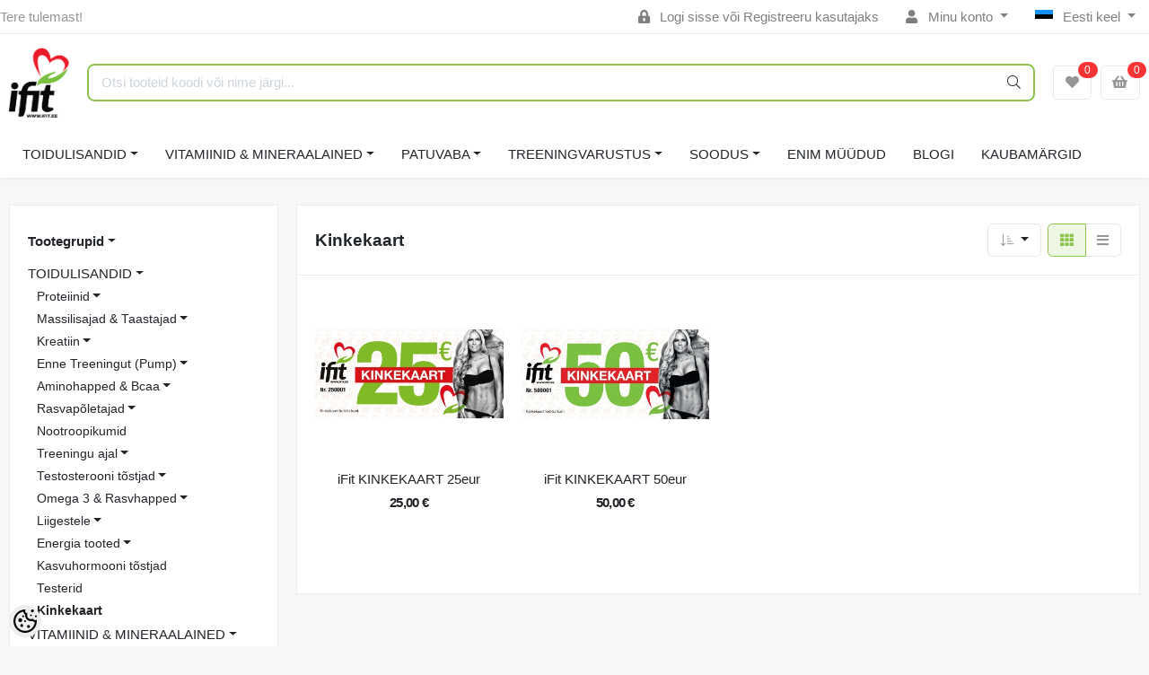

--- FILE ---
content_type: text/html; charset=UTF-8
request_url: https://www.ifit.ee/et/c/kinkekaart
body_size: 32666
content:
<!-- START TEMPLATE: layouts/left-sidebar.tpl.php --><!DOCTYPE HTML>
<html lang="et">
<head>
	<!-- START TEMPLATE: shared/head.tpl.php --><meta charset="utf-8">
<meta http-equiv="pragma" content="no-cache" />
<meta http-equiv="cache-control" content="max-age=604800" />
<meta name="viewport" content="width=device-width, initial-scale=1, shrink-to-fit=no">
<meta name="csrf-token" content="v2YqjFhNcScCjmBCUprS36dhuky7wlADSVQwlPWs" />

<meta name="keywords" content="ifit, fitness, fit, toidulisandid, rasvapõletaja, amino, kreatiin, valk, valgud, proteiin, vitamiin, mineraal, jõusaal, massilisaja, omega 3, liigesed, valgubatoonid," />
<meta name="description" content="Kinkekaart" />
<meta name="author" content="iFit" />
<meta name="generator" content="ShopRoller.com" />

<meta property="og:type" content="website" />
<meta property="og:title" content="Kinkekaart" />
<meta property="og:image" content="https://www.ifit.ee/media/ifit/ifit_logo2.png" />
<meta property="og:url" content="https://www.ifit.ee/et/c/kinkekaart" />
<meta property="og:site_name" content="iFit" />
<meta property="og:description" content="Kinkekaart" />

<base href="https://www.ifit.ee/et/" />

<title>Kinkekaart @ iFit</title>

	<link rel="icon" href="https://www.ifit.ee/media/ifit/ifit_logo2.png" />

<!-- Styles -->
<link href="https://www.ifit.ee/skin/sophia/css/all-2922.css" rel="stylesheet" type="text/css"/>
<link rel="stylesheet" href="//code.jquery.com/ui/1.13.2/themes/base/jquery-ui.css">

<!-- Scripts -->
<script src="https://www.ifit.ee/skin/sophia/js/jquery-2.0.0.min.js" type="text/javascript"></script>
<script src="https://code.jquery.com/ui/1.13.2/jquery-ui.js"></script>
<script src="https://www.ifit.ee/skin/sophia/js/all-2922.js" type="text/javascript"></script>

<style id="tk-theme-configurator-css" type="text/css">
</style>
<style id="tk-custom-css" type="text/css">
#header #logo img{max-width:100%;max-height:100px;margin-bottom:15px;margin-left:10px;}
#tellimiskeskus-badge{display:none;}
#footer{overflow:visible;}
.options h2{display:none;}
.product-grid > div{width:163px;margin-right:0px;}
.product-grid{overflow:visible;}
#header {min-height: 120px;}
/*
#menu .level_1 ul li{position:relative;}
#menu li .level_2{display:block;position:absolute;background:#000 !Important;padding:4px 15px;left:245px;top:0px;width:110%;opacity:0;transition:opacity .30s ease-in-out;-moz-transition:opacity .30s ease-in-out;-webkit-transition:opacity .30s ease-in-out;z-index:0;}
#menu li.active-menu .level_2{opacity:1;transition:opacity .30s ease-in-out;-moz-transition:opacity .30s ease-in-out;-webkit-transition:opacity .30s ease-in-out;z-index:5;}
#menu > ul > li ul > li > a{font-size:13px;color:#fff;}
*/
.tab-content.tab-description span{font-family:verdana !important;font-size:12px !important;}

.megamenu_dark .megamenu li .dropdown_container{
	display:none;
}


.brand-wrap .logo {
    min-width: 70px;
    height: auto;
    max-height: none;
    padding-right: 10px;
}

.srs-popup-question.active {
    z-index: 9999;
}

img {
    max-width: 100%;
    height: auto;
}

/*MEGAMENU*/
.megamenu_dark_bar {
    margin-bottom: 20px;
}
ul > li.brands-item > .dropdown_container{
    top: auto;
    width: 100%;
    left: 0 !important;
}
ul > li.brands-item > div > div > ul > li{
	    float: left;
    width: 25%;
}
.megamenu_dark .megamenu > li > div a, .megamenu_dark .megamenu li ul li, .megamenu_dark .megamenu li ol li {
    line-height: 14px;
    margin-bottom: 10px;
}
.megamenu_dark h4 > a {
    color: #d0d0d0 !important;
}
.megamenu_dark h4 > a:hover {
    color: #fff !important;
}

span#delivery_time {
	color: #f00;
}

.page-item.active .page-link {
    background-color: #8bc44c;
    border-color: #8bc44c;
}

.carousel-indicators li{
    background-color: #8bc44c;
}

.carousel-control-next-icon{
background-image: url("data:image/svg+xml,%3csvg xmlns='http://www.w3.org/2000/svg' fill='%238bc44c' viewBox='0 0 8 8'%3e%3cpath d='M2.75 0l-1.5 1.5 2.5 2.5-2.5 2.5 1.5 1.5 4-4-4-4z'/%3e%3c/svg%3e");
}

.carousel-control-prev-icon{
background-image: url("data:image/svg+xml,%3csvg xmlns='http://www.w3.org/2000/svg' fill='%238bc44c' viewBox='0 0 8 8'%3e%3cpath d='M5.25 0l-4 4 4 4 1.5-1.5-2.5-2.5 2.5-2.5-1.5-1.5z'/%3e%3c/svg%3e");
}

.carousel-control-prev, .carousel-control-next{
	opacity:1 !important;
}

.ifit-tbreadcrumb li.current {
    text-decoration: underline;
    font-weight: 500;
    color: #8bc34b;
}

.ifit-tbreadcrumb ul.breadcrumbs{
    display: flex;
    flex-direction: row;
    align-items: center;
    justify-content: flex-start;
    gap: 10px;
    list-style-type: none;
    flex-wrap: wrap;
    margin-top: 30px;
}

.ifit-tbreadcrumb .breadcrumbs li{

}

.ifit-tbreadcrumb .breadcrumbs .breacrumbs-next-ifit svg{
    width: 14px;
    height: 14px;
    fill: #ccc;
    display: inline-block;
    margin-left: 10px;
}

/* Transport images */

.src-shipping-method-dpdpakipood-1 .custom-control-label[for="shippingMethod39"],
.src-shipping-method-matrixrate-1 .custom-control-label[for="shippingMethod37"],
.src-shipping-method-dpdpakipood-1 .custom-control-label[for="shippingMethod38"],
.src-shipping-method-matrixrate-1 .custom-control-label[for="shippingMethod33"]

{
	padding-left: 50px;
	background-image:url("https://www.ifit.ee/media/ifit/assets/checkout/shipping-omniva-logo.jpg");
    background-repeat: no-repeat;
    background-size: 40px;
    height: 26px;	
}

.src-shipping-method-dpdpakipood-1 .custom-control-label[for="shippingMethod30"],
.src-shipping-method-dpdpakipood-1 .custom-control-label[for="shippingMethod22"]
{
	padding-left: 50px;
	background-image:url("https://www.ifit.ee/media/ifit/assets/checkout/shipping-itella-logo.jpg");
    background-repeat: no-repeat;
    background-size: 40px;
    height: 26px;	
}

.src-shipping-method-matrixrate-1 .custom-control-label[for="shippingMethod1"]{
	padding-left: 50px;
	background-image:url("https://www.ifit.ee/media/ifit/assets/checkout/ifit-logo-checkout-2x.png");
    background-repeat: no-repeat;
    background-size: 40px;
    height: 45px;	
}

/* Payment images */

/* Swedbank */
.content-template-pages-checkout .payment-methods .payment-method .custom-control-label[for="paymentMethodmontonio_HABAEE2X"]{
	padding-left: 50px;
	background-image:url("https://www.ifit.ee/media/ifit/assets/checkout/Swedbank.jpg");
    background-repeat: no-repeat;
    background-size: 40px;
    height: 26px;
}

/* SEB */
.content-template-pages-checkout .payment-methods .payment-method .custom-control-label[for="paymentMethodmontonio_EEUHEE2X"]{
	padding-left: 50px;
	background-image:url("https://www.ifit.ee/media/ifit/assets/checkout/SEB.jpg");
    background-repeat: no-repeat;
    background-size: 40px;
    height: 26px;
}

/* LHV */
.content-template-pages-checkout .payment-methods .payment-method .custom-control-label[for="paymentMethodmontonio_LHVBEE22"]{
	padding-left: 50px;
	background-image:url("https://www.ifit.ee/media/ifit/assets/checkout/LHV.jpg");
    background-repeat: no-repeat;
    background-size: 40px;
    height: 26px;
}

/* Luminor */
.content-template-pages-checkout .payment-methods .payment-method .custom-control-label[for="paymentMethodmontonio_RIKOEE22"]{
	padding-left: 50px;
	background-image:url("https://www.ifit.ee/media/ifit/assets/checkout/Luminor.jpg");
    background-repeat: no-repeat;
    background-size: 40px;
    height: 26px;
}

/* Coop */
.content-template-pages-checkout .payment-methods .payment-method .custom-control-label[for="paymentMethodmontonio_EKRDEE22"]{
	padding-left: 50px;
	background-image:url("https://www.ifit.ee/media/ifit/assets/checkout/Coop.jpg");
    background-repeat: no-repeat;
    background-size: 40px;
    height: 26px;
}

/* Citadele */
.content-template-pages-checkout .payment-methods .payment-method .custom-control-label[for="paymentMethodmontonio_PARXEE22"]{
	padding-left: 50px;
	background-image:url("https://www.ifit.ee/media/ifit/assets/checkout/Citadele.jpg");
    background-repeat: no-repeat;
    background-size: 40px;
    height: 26px;
}

/* Revolut */
.content-template-pages-checkout .payment-methods .payment-method .custom-control-label[for="paymentMethodmontonio_RVUALT2V"]{
	padding-left: 50px;
	background-image:url("https://www.ifit.ee/media/ifit/assets/checkout/Revolut.jpg");
    background-repeat: no-repeat;
    background-size: 40px;
    height: 26px;
}

/* N26 */
.content-template-pages-checkout .payment-methods .payment-method .custom-control-label[for="paymentMethodmontonio_NTSBDEB1"]{
	padding-left: 50px;
	background-image:url("https://www.ifit.ee/media/ifit/assets/checkout/N26.jpg");
    background-repeat: no-repeat;
    background-size: 40px;
    height: 26px;
}

/* Card payments */
.content-template-pages-checkout .payment-methods .payment-method .custom-control-label[for="paymentMethodmontonio_cardPayments"]{
	padding-left: 140px;
	background-image:url("https://www.ifit.ee/media/ifit/assets/checkout/ifit-checkourt-kaardimakse.png");
	background-repeat: no-repeat;
    background-size: 128px;
    height: 26px;
}




@media only screen and (max-width: 640px) {

	
.topbar-mobile > .row.row-sm.align-items-center {
    display: flex;
    flex-wrap: wrap;
    justify-content: center;
}
	
.brand-wrap .logo {
    min-width: 0px;
    height: auto;
    max-height: 100px;
    padding-right: 0;
}	
	
.topbar-mobile .logo-mobile-wrapper {
    flex-grow: 0 !important;
    order: -1;
    flex-basis: 100% !important;
    margin-bottom: 1.5em;
}	
	
    .ifit-products-wrapper {
        display: grid;
        flex-wrap: wrap;
        grid-template-columns: 1fr 1fr;
    }

	.ifit-products-wrapper .ifit-product-wrap{

	}	
	
	
.ifit-tbreadcrumb ul.breadcrumbs{
	display: flex;
    flex-direction: row;
    align-items: center;
    justify-content: flex-start;
    gap: 5px;
    list-style-type: none;
    flex-wrap: wrap;
    margin-top: 30px;
    font-size: 13px;
}

.ifit-tbreadcrumb .breadcrumbs li.breadcrumb_home svg{
   width: 12px !important;
   height: 12px !important;
}
	
.ifit-tbreadcrumb .breadcrumbs li.breadcrumb_home .breacrumbs-next-ifit svg{
   width: 8px !important;
   height: 8px !important;
}


.ifit-tbreadcrumb .breadcrumbs .breacrumbs-next-ifit svg{
    width: 8px;
    height: 8px;
    fill: #ccc;
    display: inline-block;
    margin-left: 5px;
}

	
	
}
.article-label-onsale { background-image:url('https://www.ifit.ee/media/ifit/watermarks/discount_icon.png'); background-position:left top; }
.article-label-new { background-image:url('https://www.ifit.ee/media/ifit/watermarks/new_2.jpg'); background-position:left top; }
.article-label-outofstock { background-image:url('https://www.ifit.ee/media/ifit/watermarks/soldout2.jpg'); background-position:right top; }
.article-label-1 { background-image:url('https://www.ifit.ee/media/ifit/watermarks/b_ee.png'); background-position:left top; }
.article-label-2 { background-image:url('https://www.ifit.ee/media/ifit'); background-position:right bottom; }
.article-label-3 { background-image:url('https://www.ifit.ee/media/ifit/watermarks/sold-out_11zon (1).png'); background-position:right top; }
.article-label-4 { background-image:url('https://www.ifit.ee/media/ifit/watermarks/sold-out (1)_11zon (1).png'); background-position:right bottom; }
.article-label-5 { background-image:url('https://www.ifit.ee/media/ifit/watermarks/top-5_11zon.png'); background-position:left bottom; }
</style>

<script type="text/javascript">
if(!Roller) var Roller = {};
Roller.config = new Array();
Roller.config['base_url'] = 'https://www.ifit.ee/et/';
Roller.config['base_path'] = '/';
Roller.config['cart/addtocart/after_action'] = '1';
Roller.config['skin_url'] = 'https://www.ifit.ee/skin/sophia/';
Roller.config['translate-fill_required_fields'] = 'Palun täida kõik kohustuslikud väljad';
Roller.t = {"form_error_fill_required_fields":"Palun t\u00e4ida k\u00f5ik kohustuslikud v\u00e4ljad","cart_error_no_items_selected":"Vali tooted!"}
/* Hiirega peale minnes lisab aktiivse klassi */

$(document).ready(function() {
	
	$("#menu .level_1 ul li").hover(
	  function () {
		$(this).addClass("active-menu");
	  },
	  function () {
		$(this).removeClass("active-menu");
	  }
	);
	

	
	
});


</script>

<meta name="google-site-verification" content="-qnQTkN9kjiZtIj-Ma3idd8eBrFc4DajfnxiE4lLnsY" />

<!-- START TEMPLATE: shared/google_analytics_tracking.tpl.php -->            <!-- Global Site Tag (gtag.js) - Google Analytics -->
        <script type="text/javascript">
            window.dataLayer = window.dataLayer || [];
            function gtag(){dataLayer.push(arguments);}
            gtag('consent', 'default', {
                'ad_user_data': 'denied',
                'ad_personalization': 'denied',
                'ad_storage': 'denied',
                'analytics_storage': 'denied',
                'wait_for_update': 500,
              });
            gtag('js', new Date());

            gtag('config', 'G-1TQ3KYLP68' );
        </script>
        <script type="text/javascript" async src="https://www.googletagmanager.com/gtag/js?id=G-1TQ3KYLP68"></script>
        <script>
        /*
         *   Called when consent changes. Assumes that consent object contains keys which
         *   directly correspond to Google consent types.
         */
        const googleUserConsentListener = function() {
            let consent = this.options;
            gtag('consent', 'update', {
                'ad_user_data': consent.marketing,
                'ad_personalization': consent.marketing,
                'ad_storage': consent.marketing,
                'analytics_storage': consent.analytics
            });
        };

        $('document').ready(function(){
            Roller.Events.on('onUserConsent', googleUserConsentListener);
        });
    </script>
    <!-- Global Site Tag (gtag.js) - Google Analytics Events -->
    
    <!-- Global Site Tag (gtag.js) - Google Analytics Event listeners -->
	        <script type="text/javascript">
            let currency = "eur".toUpperCase();
            let shop = "";

            $(document).bind('sr:cart.changed', function(event, options) {
                let categories = [];
                //if product qty is positive then add
                if (!options || options.quantity_added_to_cart <= 0)
                {
                    //no track remove_from_cart
                    return;
                }

                //take product first category path(taxonomy)
                if (options.product_categories.length > 0)
                {
                    let category_parts = options.product_categories[0].split(" > ")
                    if (category_parts.length > 0) {
                        categories = categories.concat(category_parts);
                    }
                }
                gtag('event', 'add_to_cart', {
                    currency: currency,
                    value: options.product_price * options.quantity_added_to_cart,
                    items: [
                        {
                            item_id: options.product_sku,
                            item_name: options.product_title,
                            affiliation: shop,
                            item_brand: options.product_brand,
                            item_category: categories[0],
                            item_category2: categories[1],
                            item_category3: categories[2],
                            item_category4: categories[3],
                            item_category5: categories[4],
                            price: options.product_price,
                            quantity: options.quantity_added_to_cart
                        }
                    ]
                })
            })
        </script>
	<!-- END TEMPLATE: shared/google_analytics_tracking.tpl.php --><!-- START TEMPLATE: shared/facebookads_pixel.tpl.php -->    <!-- Facebook Pixel Code -->
        <script type="text/javascript">
        !function(f,b,e,v,n,t,s)
        {if(f.fbq)return;n=f.fbq=function(){n.callMethod?
            n.callMethod.apply(n,arguments):n.queue.push(arguments)};
            if(!f._fbq)f._fbq=n;n.push=n;n.loaded=!0;n.version='2.0';
            n.queue=[];t=b.createElement(e);t.async=!0;
            t.src=v;s=b.getElementsByTagName(e)[0];
            s.parentNode.insertBefore(t,s)}(window, document,'script',
            'https://connect.facebook.net/en_US/fbevents.js');
        fbq('consent', 'revoke');
        fbq('init', '713062167387623');
        fbq('track', 'PageView');
    </script>
    <noscript>
        <img height="1" width="1" style="display:none"
                   src="https://www.facebook.com/tr?id=713062167387623&ev=PageView&noscript=1"/>
    </noscript>
    
    <script>
        /*
		 *   Called when consent changes. Assumes that consent object contains keys which
		 *   directly correspond to Google consent types.
		 */
        const fbConsentListener = function() {
            let consent = this.options;
            if (consent.analytics == 'granted')
            {

                fbq('consent', 'grant');
            }
        };

        $('document').ready(function(){
            Roller.Events.on('onUserConsent', fbConsentListener);
        });
    </script>

    
    <!--  Facebook Pixel event listeners  -->
	    <!-- End Facebook Pixel Code -->

<!-- END TEMPLATE: shared/facebookads_pixel.tpl.php -->



<!-- START TEMPLATE: components/configurator-new.tpl.php --><!-- Konfiguraator -->

<style>
.configurator-sr-button svg{
  width: 24px;
  height: 24px;
}
.configurator-sr-button.close-conf-button {
	top: -5px;
	right: 120px;
	position: absolute;
	opacity:0;
	visibility:hidden;	
}
.configurator-sr-button.admin-conf-button{
	top: -5px;
	right: 60px;
	position: absolute;
	opacity:0;
	visibility:hidden;
}	
</style>







		
	






<div id="dynamic-styles-srs-conf">
	
	
	
	

<style>

:root {
	--primary-color-h: 88;
 	--primary-color-s: 50%;
	--primary-color-l: 53%;
  	--primary: hsl(var(--primary-color-h), var( --primary-color-s), calc(var(--primary-color-l) + 0%));
	--primary-darken:  hsl(var(--primary-color-h), var( --primary-color-s), calc(var(--primary-color-l) - 5%));
	--primary-lighten:  hsl(var(--primary-color-h), var( --primary-color-s), calc(var(--primary-color-l) + 40%));
	--rgbColor: rgba(139, 195, 75, 0.4);
	--rgbred: 139;
	--rgbgreen: 195;
	--rgblue: 75	
}
	
.btn-primary {
    background-color: var(--primary);
	border-color: var(--primary);
}
	
	
.btn-primary:hover {
    color: #fff;
    background-color: var(--primary-darken);
    border-color: var(--primary-darken);
}		
	
.btn-primary:hover {
    color: #fff;
}	
	
.filter-group.box_filter.box_filter_price .ui-slider-horizontal .ui-slider-handle{
	background-color: var(--primary);
}	
	
.itemside a.title:hover {
    color: var(--primary);
}	
	
.btn-light:not(:disabled):not(.disabled):active, .btn-light:not(:disabled):not(.disabled).active, .show > .btn-light.dropdown-toggle {
    color: #212529;
    background-color: var(--primary-lighten);
    border-color: var(--primary);
}	
	
.search-header {
	border: 2px solid var(--primary);
}
	
.section-footer ul a:hover, a:hover, .navbar-main .nav-link:hover, .dropdown-large a:hover, .list-menu a:hover, .btn-light.active i,[class*=card-product] a.title:hover, .nav-home-aside .menu-category a:hover {
	color: var(--primary);
}	

.dropdown-item.active, .dropdown-item:active {
	background-color: var(--primary);
}	
	
.custom-control-input:checked ~ .custom-control-label::before {
	border-color: var(--primary);
	background-color: var(--primary);
}	
	
.hover-border-primary:hover, .gallery-wrap .thumbs-wrap .item-thumb:hover {
	border-color: var(--primary) !important;
}	
	
.btn-primary:not(:disabled):not(.disabled):active, .btn-primary:not(:disabled):not(.disabled).active, .show > .btn-primary.dropdown-toggle {
    color: #fff;
    background-color: var(--primary-darken);
    border-color: var(--primary-darken);
}		
	
.form-control:focus {
    border-color: var(--primary);
    outline: 0;
	box-shadow: 0 0 0 0.2rem rgb(var(--rgbred) var(--rgbgreen) var(--rgblue) / 25%);
}	
	
.bg-light {
    background-color: rgb(var(--rgbred) var(--rgbgreen) var(--rgblue) / 25%) !important;
}	
	
.btn-primary:focus, .btn-primary.focus {
    box-shadow: 0 0 0 0.2rem rgb(var(--rgbred) var(--rgbgreen) var(--rgblue) / 50%) !important;
}	

.btn-link:hover{
	 color: var(--primary);
}
	
	
#searchMobileOpen.btn-light i, #openMobileCategories.btn-light i{
	color: #fff !important;
}	


	

	
</style>	
</div>	


	




<script>
	function HEXtoHSL(hex) {
		hex = hex.replace(/#/g, '');
		if (hex.length === 3) {
			hex = hex.split('').map(function (hex) {
				return hex + hex;
			}).join('');
		}
		var result = /^([a-f\d]{2})([a-f\d]{2})([a-f\d]{2})[\da-z]{0,0}$/i.exec(hex);
		if (!result) {
			return null;
		}
		var r = parseInt(result[1], 16);
		var g = parseInt(result[2], 16);
		var b = parseInt(result[3], 16);
		r /= 255, g /= 255, b /= 255;
		var max = Math.max(r, g, b),
			min = Math.min(r, g, b);
		var h, s, l = (max + min) / 2;
		if (max == min) {
			h = s = 0;
		} else {
			var d = max - min;
			s = l > 0.5 ? d / (2 - max - min) : d / (max + min);
			switch (max) {
			case r:
				h = (g - b) / d + (g < b ? 6 : 0);
				break;
			case g:
				h = (b - r) / d + 2;
				break;
			case b:
				h = (r - g) / d + 4;
				break;
			}
			h /= 6;
		}
		s = s * 100;
		s = Math.round(s);
		l = l * 100;
		l = Math.round(l);
		h = Math.round(360 * h);

		return {
			h: h,
			s: s,
			l: l
		};
	}	
</script>	




<!-- END TEMPLATE: components/configurator-new.tpl.php --><!-- END TEMPLATE: shared/head.tpl.php --></head>
<body class="browser-chrome browser-chrome-131.0.0.0 tk-language-et_EE page-template-layouts-left-sidebar content-template-pages-category tk-category-page tk-category-page-201 tk-category-page-kinkekaart">


<div id="fb-root"></div>
<script type="text/plain" data-category="analytics" async defer crossorigin="anonymous" src="https://connect.facebook.net/et_EE/sdk.js#xfbml=1&version=v11.0&appId=386731248061277&autoLogAppEvents=1"></script>
<!-- START TEMPLATE: shared/site_segments.tpl.php --><!-- END TEMPLATE: shared/site_segments.tpl.php --><!-- START TEMPLATE: page/common/after_body_start.tpl.php --><!-- END TEMPLATE: page/common/after_body_start.tpl.php -->
<!-- START TEMPLATE: sections/header-1.tpl.php --><header class="d-none d-md-block srs-header-1 section-header">

	<nav class="navbar navbar-light p-0 navbar-expand border-bottom">
		<div class="container">
			<ul class="navbar-nav mr-auto">
				<li class="nav-item text-muted">Tere tulemast!</li>
			</ul>
			<ul class="navbar-nav">

													<li class="nav-item">
						<a href="https://www.ifit.ee/et/account/login" class="nav-link">
							<i class="fas fa-lock-alt mr-2"></i>
							Logi sisse							või							Registreeru kasutajaks						</a>
					</li>
								
																		<li class="nav-item dropdown">
						<a href="#" class="nav-link dropdown-toggle" data-toggle="dropdown">
							<i class="fas fa-user mr-2"></i>
							Minu konto						</a>
						<ul class="dropdown-menu dropdown-menu-right small">
															<li><a class="dropdown-item" href="https://www.ifit.ee/et/account/myaccount">Minu konto</a></li>
															<li><a class="dropdown-item" href="https://www.ifit.ee/et/order/list">Tellimuste ajalugu</a></li>
															<li><a class="dropdown-item" href="https://www.ifit.ee/et/account/products">Tellitud tooted</a></li>
															<li><a class="dropdown-item" href="https://www.ifit.ee/et/account/wishlist">Soovikorv</a></li>
													</ul>
					</li>
				
																	<li class="nav-item dropdown">
						<a href="#" class="nav-link dropdown-toggle" data-toggle="dropdown">
																								<span class="flag-icon flag-icon-ee mr-2"></span>
									Eesti keel																																																			</a>
						<ul class="dropdown-menu dropdown-menu-right small">
																																							<li><a class="dropdown-item" href="https://www.ifit.ee/en"><span class="flag-icon flag-icon-gb mr-2"></span> English</a></li>
																																<li><a class="dropdown-item" href="https://www.ifit.ee/ru"><span class="flag-icon flag-icon-ru mr-2"></span> По-русски</a></li>
																					</ul>
					</li>
							</ul>
		</div>
	</nav>

	<div class="container">
		<section class="header-main">
			<div class="row row-sm align-items-center">

								<div class="col-6 col-sm col-md col-lg  flex-grow-0">
					<a href="https://www.ifit.ee/et/" class="brand-wrap">
													<img class="logo" src="https://www.ifit.ee/media/ifit/ifit_logo2.png" alt="iFit">
											</a>
				</div>

								<div class="col-lg-6 col-xl col-md-5 col-sm-12 flex-grow-1">
					<form class="position-relative" id="searchForm" action="https://www.ifit.ee/et/search" method="get">
						<div class="search-header">
							<input type="hidden" name="page" value="1" />
							<div class="input-group">
								<input class="form-control" type="text" name="q" value="" placeholder="Otsi tooteid koodi või nime järgi..." autocomplete="off">
								<button class="btn" type="submit"><i class="fal fa-search"></i></button>
							</div>
						</div>
					</form>
					<script src="https://www.ifit.ee/skin/sophia/../base2/jquery.srcSearchAutocomplete1/jquery.srcSearchAutocomplete1.js"></script>
					<script>
						jQuery(document).ready(function($)
						{
							$('#searchForm').srcSearchAutocomplete1({
								'search_url': 'https://www.ifit.ee/et/search/autocomplete2.json',
								'no_results_text': ''
							});
						});
					</script>
				</div>

								<div class="col-6 col-sm col-md col-lg flex-md-grow-0">
					<div class="category-wrap d-none d-md-inline-block">
						<button type="button" class="btn btn-light dropdown-toggle font-weight-normal" data-toggle="modal" data-target="#sreBrandsModal">
							Kaubamärgid						</button>
					</div>
				</div>
				<div class="modal" id="sreBrandsModal" tabindex="-1">
					<div class="modal-dialog modal-xl">
						<div class="modal-content">
							<div class="modal-header">
								<h5 class="modal-title">Kaubamärgid</h5>
								<button type="button" class="close" data-dismiss="modal" aria-label="Close">
									<span aria-hidden="true">&times;</span>
								</button>
							</div>
							<div class="modal-body d-flex flex-wrap justify-content-center align-items-center">
								<div class="text-center py-5">
									<i class="fas fa-spinner fa-2x fa-spin text-primary"></i>
								</div>
							</div>
						</div>
					</div>
				</div>

													<div class="col col-lg col-md flex-grow-0">
						<a class="btn btn-block btn-light" id="sreWishlistIcon" href="https://www.ifit.ee/et/account/wishlist">
							<i class="fas fa-heart"></i>
							<!-- START TEMPLATE: components/header-icons-counter.tpl.php -->
<span id="wishlist-counter" class="notify notify-edited-header">
	<span class="ajax-inner">0</span>
</span>


<!-- END TEMPLATE: components/header-icons-counter.tpl.php -->						</a>
					</div>
				
													<div class="col col-lg col-md flex-grow-0">
						
						<a class="btn btn-block btn-light" id="sreCartIcon" href="https://www.ifit.ee/et/cart">
							<i class="fas fa-shopping-basket"></i>
							<!-- START TEMPLATE: components/header-icons-counter.tpl.php -->
<span id="cart-counter" class="notify notify-edited-header">
	<span class="ajax-inner">0</span>
</span>


<!-- END TEMPLATE: components/header-icons-counter.tpl.php -->						</a>
					</div>
				
			</div>
		</section>
	</div>

			
		
		<div class="container">
		<nav class="navbar navbar-main navbar-expand pl-0">
			<ul class="navbar-nav flex-wrap">	
				
									
					
									
				<li class="nav-item dropdown">
					<a class="nav-link dropdown-toggle" href="https://www.ifit.ee/et/c/toidulisandid" data-toggle="dropdown">TOIDULISANDID</a>
					<div class="dropdown-menu dropdown-large">
						<div class="dropdown-menu-flex">
						<div class="dropdown-left-side-srs">
															
								<div class="nav-item dropdown submenu-3-initiator">
									<a class="submenu_3_click" data-submenu="submenu-for-category-2" href="https://www.ifit.ee/et/c/proteiinid">Proteiinid<i class="fas fa-caret-right"></i></a>
									<div class="submenu-3-sophia">
											
											<div><a href="https://www.ifit.ee/et/c/vadakuvalk">Vadakuvalk</a></div>
											
											<div><a href="https://www.ifit.ee/et/c/vadakuvalgu-isolaat">Vadakuvalgu isolaat</a></div>
											
											<div><a href="https://www.ifit.ee/et/c/veiseliha-valk">Veiseliha valk</a></div>
											
											<div><a href="https://www.ifit.ee/et/c/kaseiin">Kaseiin</a></div>
											
											<div><a href="https://www.ifit.ee/et/c/vegan-proteiin">Vegan proteiin</a></div>
											
											<div><a href="https://www.ifit.ee/et/c/valgusegud">Valgusegud</a></div>
											
											<div><a href="https://www.ifit.ee/et/c/kollageen">Kollageen</a></div>
											
											<div><a href="https://www.ifit.ee/et/c/valmis-proteiinijoogid">Valmis proteiinijoogid</a></div>
											
											<div><a href="https://www.ifit.ee/et/c/munavalk">Munavalk</a></div>
											
											<div><a href="https://www.ifit.ee/et/c/toidukorra-asendajad-1">Toidukorra asendajad</a></div>
											
											<div><a href="https://www.ifit.ee/et/c/laktoosivaba-valk">Laktoosivaba valk</a></div>
											
											<div><a href="https://www.ifit.ee/et/c/proteiinibatoonid-1">Proteiinibatoonid</a></div>
																			</div>
								</div>	
																							
								<div class="nav-item dropdown submenu-3-initiator">
									<a class="submenu_3_click" data-submenu="submenu-for-category-10" href="https://www.ifit.ee/et/c/massilisajad-and-taastajad">Massilisajad & Taastajad<i class="fas fa-caret-right"></i></a>
									<div class="submenu-3-sophia">
											
											<div><a href="https://www.ifit.ee/et/c/korge-susivesikusisaldusega">Kõrge süsivesikusisaldusega</a></div>
											
											<div><a href="https://www.ifit.ee/et/c/korge-valgusisaldusega">Kõrge valgusisaldusega</a></div>
											
											<div><a href="https://www.ifit.ee/et/c/susivesikud">Süsivesikud</a></div>
											
											<div><a href="https://www.ifit.ee/et/c/taastajad">Taastajad</a></div>
																			</div>
								</div>	
																							
								<div class="nav-item dropdown submenu-3-initiator">
									<a class="submenu_3_click" data-submenu="submenu-for-category-16" href="https://www.ifit.ee/et/c/kreatiin">Kreatiin<i class="fas fa-caret-right"></i></a>
									<div class="submenu-3-sophia">
											
											<div><a href="https://www.ifit.ee/et/c/kreatiin-monohudraat">Kreatiin monohüdraat</a></div>
											
											<div><a href="https://www.ifit.ee/et/c/kreatiin-hudrokloriid">Kreatiin Hüdrokloriid</a></div>
											
											<div><a href="https://www.ifit.ee/et/c/creapure">Creapure</a></div>
											
											<div><a href="https://www.ifit.ee/et/c/kre-alkalyn">Kre-alkalyn</a></div>
											
											<div><a href="https://www.ifit.ee/et/c/kreatiini-kompleksid">Kreatiini kompleksid</a></div>
																			</div>
								</div>	
																							
								<div class="nav-item dropdown submenu-3-initiator">
									<a class="submenu_3_click" data-submenu="submenu-for-category-33" href="https://www.ifit.ee/et/c/enne-treeningut-pump">Enne Treeningut (Pump)<i class="fas fa-caret-right"></i></a>
									<div class="submenu-3-sophia">
											
											<div><a href="https://www.ifit.ee/et/c/kofeiiniga-pre-workout">Kofeiiniga Pre-Workout</a></div>
											
											<div><a href="https://www.ifit.ee/et/c/stimulandivaba-1">Stimulandivaba</a></div>
																			</div>
								</div>	
																							
								<div class="nav-item dropdown submenu-3-initiator">
									<a class="submenu_3_click" data-submenu="submenu-for-category-17" href="https://www.ifit.ee/et/c/aminohapped-and-bcaa">Aminohapped & Bcaa<i class="fas fa-caret-right"></i></a>
									<div class="submenu-3-sophia">
											
											<div><a href="https://www.ifit.ee/et/c/bcaa">BCAA</a></div>
											
											<div><a href="https://www.ifit.ee/et/c/arginiin">Arginiin</a></div>
											
											<div><a href="https://www.ifit.ee/et/c/beeta-alaniin">Beeta-alaniin</a></div>
											
											<div><a href="https://www.ifit.ee/et/c/glutamiin">Glutamiin</a></div>
											
											<div><a href="https://www.ifit.ee/et/c/tsitrulliin">Tsitrulliin</a></div>
											
											<div><a href="https://www.ifit.ee/et/c/amino-kompleksid">Amino kompleksid</a></div>
											
											<div><a href="https://www.ifit.ee/et/c/muud-aminohapped">Muud aminohapped</a></div>
											
											<div><a href="https://www.ifit.ee/et/c/asendamatud-aminohapped-eaa">Asendamatud aminohapped (EAA)</a></div>
											
											<div><a href="https://www.ifit.ee/et/c/glutsiin">Glütsiin</a></div>
											
											<div><a href="https://www.ifit.ee/et/c/n-atsetuultsusteiin-nac">N-atsetüültsüsteiin NAC</a></div>
											
											<div><a href="https://www.ifit.ee/et/c/l-teaniin">L-teaniin</a></div>
											
											<div><a href="https://www.ifit.ee/et/c/truptofaan">Trüptofaan</a></div>
											
											<div><a href="https://www.ifit.ee/et/c/gaba">Gaba</a></div>
											
											<div><a href="https://www.ifit.ee/et/c/lusiin">Lüsiin</a></div>
											
											<div><a href="https://www.ifit.ee/et/c/tauriin">Tauriin</a></div>
											
											<div><a href="https://www.ifit.ee/et/c/turosiin">Türosiin</a></div>
											
											<div><a href="https://www.ifit.ee/et/c/hmb">HMB</a></div>
											
											<div><a href="https://www.ifit.ee/et/c/veise-aminod">Veise Aminod</a></div>
																			</div>
								</div>	
																							
								<div class="nav-item dropdown submenu-3-initiator">
									<a class="submenu_3_click" data-submenu="submenu-for-category-34" href="https://www.ifit.ee/et/c/rasvapoletajad">Rasvapõletajad<i class="fas fa-caret-right"></i></a>
									<div class="submenu-3-sophia">
											
											<div><a href="https://www.ifit.ee/et/c/diureetikumid">Diureetikumid</a></div>
											
											<div><a href="https://www.ifit.ee/et/c/l-karnitiin">L karnitiin</a></div>
											
											<div><a href="https://www.ifit.ee/et/c/cla-konjugeeritud-linoolhape-1">CLA Konjugeeritud linoolhape</a></div>
											
											<div><a href="https://www.ifit.ee/et/c/rasvapoletus-kompleksid">Rasvapõletus kompleksid</a></div>
											
											<div><a href="https://www.ifit.ee/et/c/rasvapoletus-kreemid">Rasvapõletus kreemid</a></div>
											
											<div><a href="https://www.ifit.ee/et/c/dieetkokteilid">Dieetkokteilid</a></div>
											
											<div><a href="https://www.ifit.ee/et/c/kitosaan">Kitosaan</a></div>
											
											<div><a href="https://www.ifit.ee/et/c/garcinia-cambogia">Garcinia Cambogia</a></div>
																			</div>
								</div>	
																															<a href="https://www.ifit.ee/et/c/nootroopikumid">Nootroopikumid</a>
																							
								<div class="nav-item dropdown submenu-3-initiator">
									<a class="submenu_3_click" data-submenu="submenu-for-category-57" href="https://www.ifit.ee/et/c/treeningu-ajal">Treeningu ajal<i class="fas fa-caret-right"></i></a>
									<div class="submenu-3-sophia">
											
											<div><a href="https://www.ifit.ee/et/c/elektroluudid">Elektrolüüdid</a></div>
																			</div>
								</div>	
																							
								<div class="nav-item dropdown submenu-3-initiator">
									<a class="submenu_3_click" data-submenu="submenu-for-category-24" href="https://www.ifit.ee/et/c/testosterooni-tostjad">Testosterooni tõstjad<i class="fas fa-caret-right"></i></a>
									<div class="submenu-3-sophia">
											
											<div><a href="https://www.ifit.ee/et/c/lambalaats-fenugreek">Lambalääts/Fenugreek</a></div>
											
											<div><a href="https://www.ifit.ee/et/c/maca">Maca</a></div>
											
											<div><a href="https://www.ifit.ee/et/c/tribulus">Tribulus</a></div>
											
											<div><a href="https://www.ifit.ee/et/c/zma">ZMA</a></div>
											
											<div><a href="https://www.ifit.ee/et/c/d-asparagiinhape-daa">D-asparagiinhape (DAA)</a></div>
											
											<div><a href="https://www.ifit.ee/et/c/ekdusteroon">Ekdüsteroon</a></div>
											
											<div><a href="https://www.ifit.ee/et/c/testosteroon-kompleksid">Testosteroon kompleksid</a></div>
																			</div>
								</div>	
																							
								<div class="nav-item dropdown submenu-3-initiator">
									<a class="submenu_3_click" data-submenu="submenu-for-category-37" href="https://www.ifit.ee/et/c/omega-3-and-rasvhapped">Omega 3 & Rasvhapped<i class="fas fa-caret-right"></i></a>
									<div class="submenu-3-sophia">
											
											<div><a href="https://www.ifit.ee/et/c/oomega-3-rasvhapped">Oomega 3 rasvhapped</a></div>
											
											<div><a href="https://www.ifit.ee/et/c/omega-3-6-9">Omega 3 6 9</a></div>
											
											<div><a href="https://www.ifit.ee/et/c/mct-oli">MCT õli</a></div>
											
											<div><a href="https://www.ifit.ee/et/c/krillioli">Krilliõli</a></div>
											
											<div><a href="https://www.ifit.ee/et/c/kalamaksaoli">Kalamaksaõli</a></div>
											
											<div><a href="https://www.ifit.ee/et/c/letsitiin">Letsitiin</a></div>
											
											<div><a href="https://www.ifit.ee/et/c/cla-konjugeeritud-linoolhape">CLA Konjugeeritud linoolhape</a></div>
											
											<div><a href="https://www.ifit.ee/et/c/alfa-lipoehape-ala">Alfa-lipoehape ALA</a></div>
											
											<div><a href="https://www.ifit.ee/et/c/kuningakepioli">Kuningakepiõli</a></div>
											
											<div><a href="https://www.ifit.ee/et/c/korvitsaseemneoli">Kõrvitsaseemneõli</a></div>
																			</div>
								</div>	
																							
								<div class="nav-item dropdown submenu-3-initiator">
									<a class="submenu_3_click" data-submenu="submenu-for-category-23" href="https://www.ifit.ee/et/c/liigestele">Liigestele<i class="fas fa-caret-right"></i></a>
									<div class="submenu-3-sophia">
											
											<div><a href="https://www.ifit.ee/et/c/liigestekompleks">Liigestekompleks</a></div>
											
											<div><a href="https://www.ifit.ee/et/c/glukosamiin">Glükosamiin</a></div>
											
											<div><a href="https://www.ifit.ee/et/c/hobusesalv-liigestele">Hobusesalv liigestele</a></div>
											
											<div><a href="https://www.ifit.ee/et/c/kaltsium">Kaltsium</a></div>
											
											<div><a href="https://www.ifit.ee/et/c/msm">MSM</a></div>
											
											<div><a href="https://www.ifit.ee/et/c/hualuroonhape">Hüaluroonhape</a></div>
											
											<div><a href="https://www.ifit.ee/et/c/boswellia">Boswellia</a></div>
											
											<div><a href="https://www.ifit.ee/et/c/sam-e-s-adenosuul-l-metioniin">SAM-e S-adenosüül-L-metioniin</a></div>
											
											<div><a href="https://www.ifit.ee/et/c/kollageen-1">Kollageen</a></div>
																			</div>
								</div>	
																							
								<div class="nav-item dropdown submenu-3-initiator">
									<a class="submenu_3_click" data-submenu="submenu-for-category-35" href="https://www.ifit.ee/et/c/energia-tooted">Energia tooted<i class="fas fa-caret-right"></i></a>
									<div class="submenu-3-sophia">
											
											<div><a href="https://www.ifit.ee/et/c/energiajoogid-1">Energiajoogid</a></div>
											
											<div><a href="https://www.ifit.ee/et/c/isotoonilised-spordijoogid">Isotoonilised spordijoogid</a></div>
											
											<div><a href="https://www.ifit.ee/et/c/kofeiin">Kofeiin</a></div>
											
											<div><a href="https://www.ifit.ee/et/c/energiageelid">Energiageelid</a></div>
											
											<div><a href="https://www.ifit.ee/et/c/parast-treeningut-kompleksid">Pärast treeningut kompleksid</a></div>
											
											<div><a href="https://www.ifit.ee/et/c/susivesikud-1">Süsivesikud</a></div>
																			</div>
								</div>	
																															<a href="https://www.ifit.ee/et/c/kasvuhormooni-tostjad">Kasvuhormooni tõstjad</a>
																															<a href="https://www.ifit.ee/et/c/testerid">Testerid</a>
																															<a href="https://www.ifit.ee/et/c/kinkekaart">Kinkekaart</a>
																				
													<a href="https://www.ifit.ee/et/c/toidulisandid" class="last-parent-menu">Kuva tooted</a>
												</div>
						
							
						<div class="dropdown-right-side-srs inactive">
																	
																		<div class="content-right-side-srs-wrapp">
										<div class="submenu-group-3-srs-right submenu-for-category-2">
											<div class="title-sub-menu-3">Proteiinid</div>
											
											<div><a href="https://www.ifit.ee/et/c/vadakuvalk">Vadakuvalk</a></div>
											
											<div><a href="https://www.ifit.ee/et/c/vadakuvalgu-isolaat">Vadakuvalgu isolaat</a></div>
											
											<div><a href="https://www.ifit.ee/et/c/veiseliha-valk">Veiseliha valk</a></div>
											
											<div><a href="https://www.ifit.ee/et/c/kaseiin">Kaseiin</a></div>
											
											<div><a href="https://www.ifit.ee/et/c/vegan-proteiin">Vegan proteiin</a></div>
											
											<div><a href="https://www.ifit.ee/et/c/valgusegud">Valgusegud</a></div>
											
											<div><a href="https://www.ifit.ee/et/c/kollageen">Kollageen</a></div>
											
											<div><a href="https://www.ifit.ee/et/c/valmis-proteiinijoogid">Valmis proteiinijoogid</a></div>
											
											<div><a href="https://www.ifit.ee/et/c/munavalk">Munavalk</a></div>
											
											<div><a href="https://www.ifit.ee/et/c/toidukorra-asendajad-1">Toidukorra asendajad</a></div>
											
											<div><a href="https://www.ifit.ee/et/c/laktoosivaba-valk">Laktoosivaba valk</a></div>
											
											<div><a href="https://www.ifit.ee/et/c/proteiinibatoonid-1">Proteiinibatoonid</a></div>
																				</div>
									</div>		
																		
																	
																		<div class="content-right-side-srs-wrapp">
										<div class="submenu-group-3-srs-right submenu-for-category-10">
											<div class="title-sub-menu-3">Massilisajad & Taastajad</div>
											
											<div><a href="https://www.ifit.ee/et/c/korge-susivesikusisaldusega">Kõrge süsivesikusisaldusega</a></div>
											
											<div><a href="https://www.ifit.ee/et/c/korge-valgusisaldusega">Kõrge valgusisaldusega</a></div>
											
											<div><a href="https://www.ifit.ee/et/c/susivesikud">Süsivesikud</a></div>
											
											<div><a href="https://www.ifit.ee/et/c/taastajad">Taastajad</a></div>
																				</div>
									</div>		
																		
																	
																		<div class="content-right-side-srs-wrapp">
										<div class="submenu-group-3-srs-right submenu-for-category-16">
											<div class="title-sub-menu-3">Kreatiin</div>
											
											<div><a href="https://www.ifit.ee/et/c/kreatiin-monohudraat">Kreatiin monohüdraat</a></div>
											
											<div><a href="https://www.ifit.ee/et/c/kreatiin-hudrokloriid">Kreatiin Hüdrokloriid</a></div>
											
											<div><a href="https://www.ifit.ee/et/c/creapure">Creapure</a></div>
											
											<div><a href="https://www.ifit.ee/et/c/kre-alkalyn">Kre-alkalyn</a></div>
											
											<div><a href="https://www.ifit.ee/et/c/kreatiini-kompleksid">Kreatiini kompleksid</a></div>
																				</div>
									</div>		
																		
																	
																		<div class="content-right-side-srs-wrapp">
										<div class="submenu-group-3-srs-right submenu-for-category-33">
											<div class="title-sub-menu-3">Enne Treeningut (Pump)</div>
											
											<div><a href="https://www.ifit.ee/et/c/kofeiiniga-pre-workout">Kofeiiniga Pre-Workout</a></div>
											
											<div><a href="https://www.ifit.ee/et/c/stimulandivaba-1">Stimulandivaba</a></div>
																				</div>
									</div>		
																		
																	
																		<div class="content-right-side-srs-wrapp">
										<div class="submenu-group-3-srs-right submenu-for-category-17">
											<div class="title-sub-menu-3">Aminohapped & Bcaa</div>
											
											<div><a href="https://www.ifit.ee/et/c/bcaa">BCAA</a></div>
											
											<div><a href="https://www.ifit.ee/et/c/arginiin">Arginiin</a></div>
											
											<div><a href="https://www.ifit.ee/et/c/beeta-alaniin">Beeta-alaniin</a></div>
											
											<div><a href="https://www.ifit.ee/et/c/glutamiin">Glutamiin</a></div>
											
											<div><a href="https://www.ifit.ee/et/c/tsitrulliin">Tsitrulliin</a></div>
											
											<div><a href="https://www.ifit.ee/et/c/amino-kompleksid">Amino kompleksid</a></div>
											
											<div><a href="https://www.ifit.ee/et/c/muud-aminohapped">Muud aminohapped</a></div>
											
											<div><a href="https://www.ifit.ee/et/c/asendamatud-aminohapped-eaa">Asendamatud aminohapped (EAA)</a></div>
											
											<div><a href="https://www.ifit.ee/et/c/glutsiin">Glütsiin</a></div>
											
											<div><a href="https://www.ifit.ee/et/c/n-atsetuultsusteiin-nac">N-atsetüültsüsteiin NAC</a></div>
											
											<div><a href="https://www.ifit.ee/et/c/l-teaniin">L-teaniin</a></div>
											
											<div><a href="https://www.ifit.ee/et/c/truptofaan">Trüptofaan</a></div>
											
											<div><a href="https://www.ifit.ee/et/c/gaba">Gaba</a></div>
											
											<div><a href="https://www.ifit.ee/et/c/lusiin">Lüsiin</a></div>
											
											<div><a href="https://www.ifit.ee/et/c/tauriin">Tauriin</a></div>
											
											<div><a href="https://www.ifit.ee/et/c/turosiin">Türosiin</a></div>
											
											<div><a href="https://www.ifit.ee/et/c/hmb">HMB</a></div>
											
											<div><a href="https://www.ifit.ee/et/c/veise-aminod">Veise Aminod</a></div>
																				</div>
									</div>		
																		
																	
																		<div class="content-right-side-srs-wrapp">
										<div class="submenu-group-3-srs-right submenu-for-category-34">
											<div class="title-sub-menu-3">Rasvapõletajad</div>
											
											<div><a href="https://www.ifit.ee/et/c/diureetikumid">Diureetikumid</a></div>
											
											<div><a href="https://www.ifit.ee/et/c/l-karnitiin">L karnitiin</a></div>
											
											<div><a href="https://www.ifit.ee/et/c/cla-konjugeeritud-linoolhape-1">CLA Konjugeeritud linoolhape</a></div>
											
											<div><a href="https://www.ifit.ee/et/c/rasvapoletus-kompleksid">Rasvapõletus kompleksid</a></div>
											
											<div><a href="https://www.ifit.ee/et/c/rasvapoletus-kreemid">Rasvapõletus kreemid</a></div>
											
											<div><a href="https://www.ifit.ee/et/c/dieetkokteilid">Dieetkokteilid</a></div>
											
											<div><a href="https://www.ifit.ee/et/c/kitosaan">Kitosaan</a></div>
											
											<div><a href="https://www.ifit.ee/et/c/garcinia-cambogia">Garcinia Cambogia</a></div>
																				</div>
									</div>		
																		
																	
																		
																	
																		<div class="content-right-side-srs-wrapp">
										<div class="submenu-group-3-srs-right submenu-for-category-57">
											<div class="title-sub-menu-3">Treeningu ajal</div>
											
											<div><a href="https://www.ifit.ee/et/c/elektroluudid">Elektrolüüdid</a></div>
																				</div>
									</div>		
																		
																	
																		<div class="content-right-side-srs-wrapp">
										<div class="submenu-group-3-srs-right submenu-for-category-24">
											<div class="title-sub-menu-3">Testosterooni tõstjad</div>
											
											<div><a href="https://www.ifit.ee/et/c/lambalaats-fenugreek">Lambalääts/Fenugreek</a></div>
											
											<div><a href="https://www.ifit.ee/et/c/maca">Maca</a></div>
											
											<div><a href="https://www.ifit.ee/et/c/tribulus">Tribulus</a></div>
											
											<div><a href="https://www.ifit.ee/et/c/zma">ZMA</a></div>
											
											<div><a href="https://www.ifit.ee/et/c/d-asparagiinhape-daa">D-asparagiinhape (DAA)</a></div>
											
											<div><a href="https://www.ifit.ee/et/c/ekdusteroon">Ekdüsteroon</a></div>
											
											<div><a href="https://www.ifit.ee/et/c/testosteroon-kompleksid">Testosteroon kompleksid</a></div>
																				</div>
									</div>		
																		
																	
																		<div class="content-right-side-srs-wrapp">
										<div class="submenu-group-3-srs-right submenu-for-category-37">
											<div class="title-sub-menu-3">Omega 3 & Rasvhapped</div>
											
											<div><a href="https://www.ifit.ee/et/c/oomega-3-rasvhapped">Oomega 3 rasvhapped</a></div>
											
											<div><a href="https://www.ifit.ee/et/c/omega-3-6-9">Omega 3 6 9</a></div>
											
											<div><a href="https://www.ifit.ee/et/c/mct-oli">MCT õli</a></div>
											
											<div><a href="https://www.ifit.ee/et/c/krillioli">Krilliõli</a></div>
											
											<div><a href="https://www.ifit.ee/et/c/kalamaksaoli">Kalamaksaõli</a></div>
											
											<div><a href="https://www.ifit.ee/et/c/letsitiin">Letsitiin</a></div>
											
											<div><a href="https://www.ifit.ee/et/c/cla-konjugeeritud-linoolhape">CLA Konjugeeritud linoolhape</a></div>
											
											<div><a href="https://www.ifit.ee/et/c/alfa-lipoehape-ala">Alfa-lipoehape ALA</a></div>
											
											<div><a href="https://www.ifit.ee/et/c/kuningakepioli">Kuningakepiõli</a></div>
											
											<div><a href="https://www.ifit.ee/et/c/korvitsaseemneoli">Kõrvitsaseemneõli</a></div>
																				</div>
									</div>		
																		
																	
																		<div class="content-right-side-srs-wrapp">
										<div class="submenu-group-3-srs-right submenu-for-category-23">
											<div class="title-sub-menu-3">Liigestele</div>
											
											<div><a href="https://www.ifit.ee/et/c/liigestekompleks">Liigestekompleks</a></div>
											
											<div><a href="https://www.ifit.ee/et/c/glukosamiin">Glükosamiin</a></div>
											
											<div><a href="https://www.ifit.ee/et/c/hobusesalv-liigestele">Hobusesalv liigestele</a></div>
											
											<div><a href="https://www.ifit.ee/et/c/kaltsium">Kaltsium</a></div>
											
											<div><a href="https://www.ifit.ee/et/c/msm">MSM</a></div>
											
											<div><a href="https://www.ifit.ee/et/c/hualuroonhape">Hüaluroonhape</a></div>
											
											<div><a href="https://www.ifit.ee/et/c/boswellia">Boswellia</a></div>
											
											<div><a href="https://www.ifit.ee/et/c/sam-e-s-adenosuul-l-metioniin">SAM-e S-adenosüül-L-metioniin</a></div>
											
											<div><a href="https://www.ifit.ee/et/c/kollageen-1">Kollageen</a></div>
																				</div>
									</div>		
																		
																	
																		<div class="content-right-side-srs-wrapp">
										<div class="submenu-group-3-srs-right submenu-for-category-35">
											<div class="title-sub-menu-3">Energia tooted</div>
											
											<div><a href="https://www.ifit.ee/et/c/energiajoogid-1">Energiajoogid</a></div>
											
											<div><a href="https://www.ifit.ee/et/c/isotoonilised-spordijoogid">Isotoonilised spordijoogid</a></div>
											
											<div><a href="https://www.ifit.ee/et/c/kofeiin">Kofeiin</a></div>
											
											<div><a href="https://www.ifit.ee/et/c/energiageelid">Energiageelid</a></div>
											
											<div><a href="https://www.ifit.ee/et/c/parast-treeningut-kompleksid">Pärast treeningut kompleksid</a></div>
											
											<div><a href="https://www.ifit.ee/et/c/susivesikud-1">Süsivesikud</a></div>
																				</div>
									</div>		
																		
																	
																		
																	
																		
																	
																		
														</div>
							
						
						
					</div>
					</div>
					
					
				</li>				
				
									
				
									
					
									
				<li class="nav-item dropdown">
					<a class="nav-link dropdown-toggle" href="https://www.ifit.ee/et/c/vitamiinid-and-mineraalained" data-toggle="dropdown">VITAMIINID & MINERAALAINED</a>
					<div class="dropdown-menu dropdown-large">
						<div class="dropdown-menu-flex">
						<div class="dropdown-left-side-srs">
															
								<div class="nav-item dropdown submenu-3-initiator">
									<a class="submenu_3_click" data-submenu="submenu-for-category-42" href="https://www.ifit.ee/et/c/vitamiinid-a-z">Vitamiinid A-Z<i class="fas fa-caret-right"></i></a>
									<div class="submenu-3-sophia">
											
											<div><a href="https://www.ifit.ee/et/c/a-vitamiin">A Vitamiin</a></div>
											
											<div><a href="https://www.ifit.ee/et/c/b-vitamiin">B Vitamiin</a></div>
											
											<div><a href="https://www.ifit.ee/et/c/c-vitamiin">C Vitamiin</a></div>
											
											<div><a href="https://www.ifit.ee/et/c/d-vitamiin">D Vitamiin</a></div>
											
											<div><a href="https://www.ifit.ee/et/c/e-vitamiin">E Vitamiin</a></div>
											
											<div><a href="https://www.ifit.ee/et/c/k-vitamiin">K Vitamiin</a></div>
											
											<div><a href="https://www.ifit.ee/et/c/multivitamiinid">Multivitamiinid</a></div>
																			</div>
								</div>	
																							
								<div class="nav-item dropdown submenu-3-initiator">
									<a class="submenu_3_click" data-submenu="submenu-for-category-46" href="https://www.ifit.ee/et/c/mineraalained">Mineraalained<i class="fas fa-caret-right"></i></a>
									<div class="submenu-3-sophia">
											
											<div><a href="https://www.ifit.ee/et/c/kaalium">Kaalium</a></div>
											
											<div><a href="https://www.ifit.ee/et/c/magneesium">Magneesium</a></div>
											
											<div><a href="https://www.ifit.ee/et/c/tsink">Tsink</a></div>
											
											<div><a href="https://www.ifit.ee/et/c/raud">Raud</a></div>
											
											<div><a href="https://www.ifit.ee/et/c/kaltsium-1">Kaltsium</a></div>
											
											<div><a href="https://www.ifit.ee/et/c/vask">Vask</a></div>
											
											<div><a href="https://www.ifit.ee/et/c/boor">Boor</a></div>
											
											<div><a href="https://www.ifit.ee/et/c/seleen">Seleen</a></div>
											
											<div><a href="https://www.ifit.ee/et/c/ranidioksiid">Ränidioksiid</a></div>
											
											<div><a href="https://www.ifit.ee/et/c/kroom">Kroom</a></div>
											
											<div><a href="https://www.ifit.ee/et/c/jood">Jood</a></div>
											
											<div><a href="https://www.ifit.ee/et/c/mangaan">Mangaan</a></div>
											
											<div><a href="https://www.ifit.ee/et/c/mineraalide-kompleks">Mineraalide kompleks</a></div>
																			</div>
								</div>	
																							
								<div class="nav-item dropdown submenu-3-initiator">
									<a class="submenu_3_click" data-submenu="submenu-for-category-44" href="https://www.ifit.ee/et/c/antioksudandid">Antioksüdandid<i class="fas fa-caret-right"></i></a>
									<div class="submenu-3-sophia">
											
											<div><a href="https://www.ifit.ee/et/c/alfa-lipoehape-ala-1">Alfa -lipoehape, ALA</a></div>
											
											<div><a href="https://www.ifit.ee/et/c/astaksantiin">Astaksantiin</a></div>
											
											<div><a href="https://www.ifit.ee/et/c/glutatioon">Glutatioon</a></div>
											
											<div><a href="https://www.ifit.ee/et/c/indole-3-carbinol">Indole-3-Carbinol</a></div>
											
											<div><a href="https://www.ifit.ee/et/c/koensuum-q10">Koensüüm Q10</a></div>
											
											<div><a href="https://www.ifit.ee/et/c/kurkum-ja-kurkumiin">Kurkum ja kurkumiin</a></div>
											
											<div><a href="https://www.ifit.ee/et/c/n-atsetuultsusteiin-nac-1">N-atsetüültsüsteiin, NAC</a></div>
											
											<div><a href="https://www.ifit.ee/et/c/resveratrool">Resveratrool</a></div>
											
											<div><a href="https://www.ifit.ee/et/c/rutiin">Rutiin</a></div>
											
											<div><a href="https://www.ifit.ee/et/c/pqq">PQQ</a></div>
											
											<div><a href="https://www.ifit.ee/et/c/kvertsetiin">Kvertsetiin</a></div>
																			</div>
								</div>	
																															<a href="https://www.ifit.ee/et/c/kalaoli-linaoli-ja-omega">Kalaõli, linaõli ja omega</a>
																															<a href="https://www.ifit.ee/et/c/liigestele-1">Liigestele</a>
																															<a href="https://www.ifit.ee/et/c/unetugi">Unetugi</a>
																															<a href="https://www.ifit.ee/et/c/seksuaaltervis">Seksuaaltervis</a>
																															<a href="https://www.ifit.ee/et/c/maksa-tervis">Maksa tervis</a>
																															<a href="https://www.ifit.ee/et/c/neerude-tervis">Neerude tervis</a>
																															<a href="https://www.ifit.ee/et/c/kilpnaarme-toidulisandid">Kilpnäärme toidulisandid</a>
																															<a href="https://www.ifit.ee/et/c/kortisooli-alandamine">Kortisooli alandamine</a>
																							
								<div class="nav-item dropdown submenu-3-initiator">
									<a class="submenu_3_click" data-submenu="submenu-for-category-49" href="https://www.ifit.ee/et/c/seedimine-and-kiudained">Seedimine & Kiudained<i class="fas fa-caret-right"></i></a>
									<div class="submenu-3-sophia">
											
											<div><a href="https://www.ifit.ee/et/c/kiudained">Kiudained</a></div>
											
											<div><a href="https://www.ifit.ee/et/c/probiootikumid">Probiootikumid</a></div>
											
											<div><a href="https://www.ifit.ee/et/c/seedeensuumid">Seedeensüümid</a></div>
											
											<div><a href="https://www.ifit.ee/et/c/greens-toit-detox">Greens toit (detox)</a></div>
																			</div>
								</div>	
																															<a href="https://www.ifit.ee/et/c/malu-ja-kognitiivne-tugi">Mälu ja kognitiivne tugi</a>
																															<a href="https://www.ifit.ee/et/c/silmade-tervis">Silmade tervis</a>
																															<a href="https://www.ifit.ee/et/c/juuksed-nahk-kuuned">Juuksed, nahk, küüned</a>
																															<a href="https://www.ifit.ee/et/c/suda-vereringe-ja-kolesterool">Süda, Vereringe ja Kolesterool</a>
																															<a href="https://www.ifit.ee/et/c/laste-tervis">Laste Tervis</a>
																							
								<div class="nav-item dropdown submenu-3-initiator">
									<a class="submenu_3_click" data-submenu="submenu-for-category-36" href="https://www.ifit.ee/et/c/naiste-tervis">Naiste Tervis<i class="fas fa-caret-right"></i></a>
									<div class="submenu-3-sophia">
											
											<div><a href="https://www.ifit.ee/et/c/naiste-multivitamiinid">Naiste multivitamiinid</a></div>
											
											<div><a href="https://www.ifit.ee/et/c/enne-ja-parast-sunnitust">Enne ja pärast sünnitust</a></div>
											
											<div><a href="https://www.ifit.ee/et/c/hormoonide-tasakaal"> Hormoonide Tasakaal</a></div>
											
											<div><a href="https://www.ifit.ee/et/c/muud-naistetooted">Muud naistetooted</a></div>
																			</div>
								</div>	
																							
								<div class="nav-item dropdown submenu-3-initiator">
									<a class="submenu_3_click" data-submenu="submenu-for-category-297" href="https://www.ifit.ee/et/c/meeste-tervis">Meeste Tervis<i class="fas fa-caret-right"></i></a>
									<div class="submenu-3-sophia">
											
											<div><a href="https://www.ifit.ee/et/c/multivitamiinid-meestele">Multivitamiinid meestele</a></div>
											
											<div><a href="https://www.ifit.ee/et/c/eesnaarme-tervis">Eesnäärme tervis</a></div>
											
											<div><a href="https://www.ifit.ee/et/c/meeste-testosteroon">Meeste testosteroon</a></div>
																			</div>
								</div>	
																															<a href="https://www.ifit.ee/et/c/lemmiklooma-tervis">Lemmiklooma Tervis</a>
																															<a href="https://www.ifit.ee/et/c/seened">Seened</a>
																															<a href="https://www.ifit.ee/et/c/maitsetaimed-ja-futoteraapia">Maitsetaimed ja fütoteraapia</a>
																															<a href="https://www.ifit.ee/et/c/kehahooldus">Kehahooldus</a>
																															<a href="https://www.ifit.ee/et/c/suuhooldus">Suuhooldus</a>
																				
													<a href="https://www.ifit.ee/et/c/vitamiinid-and-mineraalained" class="last-parent-menu">Kuva tooted</a>
												</div>
						
							
						<div class="dropdown-right-side-srs inactive">
																	
																		<div class="content-right-side-srs-wrapp">
										<div class="submenu-group-3-srs-right submenu-for-category-42">
											<div class="title-sub-menu-3">Vitamiinid A-Z</div>
											
											<div><a href="https://www.ifit.ee/et/c/a-vitamiin">A Vitamiin</a></div>
											
											<div><a href="https://www.ifit.ee/et/c/b-vitamiin">B Vitamiin</a></div>
											
											<div><a href="https://www.ifit.ee/et/c/c-vitamiin">C Vitamiin</a></div>
											
											<div><a href="https://www.ifit.ee/et/c/d-vitamiin">D Vitamiin</a></div>
											
											<div><a href="https://www.ifit.ee/et/c/e-vitamiin">E Vitamiin</a></div>
											
											<div><a href="https://www.ifit.ee/et/c/k-vitamiin">K Vitamiin</a></div>
											
											<div><a href="https://www.ifit.ee/et/c/multivitamiinid">Multivitamiinid</a></div>
																				</div>
									</div>		
																		
																	
																		<div class="content-right-side-srs-wrapp">
										<div class="submenu-group-3-srs-right submenu-for-category-46">
											<div class="title-sub-menu-3">Mineraalained</div>
											
											<div><a href="https://www.ifit.ee/et/c/kaalium">Kaalium</a></div>
											
											<div><a href="https://www.ifit.ee/et/c/magneesium">Magneesium</a></div>
											
											<div><a href="https://www.ifit.ee/et/c/tsink">Tsink</a></div>
											
											<div><a href="https://www.ifit.ee/et/c/raud">Raud</a></div>
											
											<div><a href="https://www.ifit.ee/et/c/kaltsium-1">Kaltsium</a></div>
											
											<div><a href="https://www.ifit.ee/et/c/vask">Vask</a></div>
											
											<div><a href="https://www.ifit.ee/et/c/boor">Boor</a></div>
											
											<div><a href="https://www.ifit.ee/et/c/seleen">Seleen</a></div>
											
											<div><a href="https://www.ifit.ee/et/c/ranidioksiid">Ränidioksiid</a></div>
											
											<div><a href="https://www.ifit.ee/et/c/kroom">Kroom</a></div>
											
											<div><a href="https://www.ifit.ee/et/c/jood">Jood</a></div>
											
											<div><a href="https://www.ifit.ee/et/c/mangaan">Mangaan</a></div>
											
											<div><a href="https://www.ifit.ee/et/c/mineraalide-kompleks">Mineraalide kompleks</a></div>
																				</div>
									</div>		
																		
																	
																		<div class="content-right-side-srs-wrapp">
										<div class="submenu-group-3-srs-right submenu-for-category-44">
											<div class="title-sub-menu-3">Antioksüdandid</div>
											
											<div><a href="https://www.ifit.ee/et/c/alfa-lipoehape-ala-1">Alfa -lipoehape, ALA</a></div>
											
											<div><a href="https://www.ifit.ee/et/c/astaksantiin">Astaksantiin</a></div>
											
											<div><a href="https://www.ifit.ee/et/c/glutatioon">Glutatioon</a></div>
											
											<div><a href="https://www.ifit.ee/et/c/indole-3-carbinol">Indole-3-Carbinol</a></div>
											
											<div><a href="https://www.ifit.ee/et/c/koensuum-q10">Koensüüm Q10</a></div>
											
											<div><a href="https://www.ifit.ee/et/c/kurkum-ja-kurkumiin">Kurkum ja kurkumiin</a></div>
											
											<div><a href="https://www.ifit.ee/et/c/n-atsetuultsusteiin-nac-1">N-atsetüültsüsteiin, NAC</a></div>
											
											<div><a href="https://www.ifit.ee/et/c/resveratrool">Resveratrool</a></div>
											
											<div><a href="https://www.ifit.ee/et/c/rutiin">Rutiin</a></div>
											
											<div><a href="https://www.ifit.ee/et/c/pqq">PQQ</a></div>
											
											<div><a href="https://www.ifit.ee/et/c/kvertsetiin">Kvertsetiin</a></div>
																				</div>
									</div>		
																		
																	
																		
																	
																		
																	
																		
																	
																		
																	
																		
																	
																		
																	
																		
																	
																		
																	
																		<div class="content-right-side-srs-wrapp">
										<div class="submenu-group-3-srs-right submenu-for-category-49">
											<div class="title-sub-menu-3">Seedimine & Kiudained</div>
											
											<div><a href="https://www.ifit.ee/et/c/kiudained">Kiudained</a></div>
											
											<div><a href="https://www.ifit.ee/et/c/probiootikumid">Probiootikumid</a></div>
											
											<div><a href="https://www.ifit.ee/et/c/seedeensuumid">Seedeensüümid</a></div>
											
											<div><a href="https://www.ifit.ee/et/c/greens-toit-detox">Greens toit (detox)</a></div>
																				</div>
									</div>		
																		
																	
																		
																	
																		
																	
																		
																	
																		
																	
																		
																	
																		<div class="content-right-side-srs-wrapp">
										<div class="submenu-group-3-srs-right submenu-for-category-36">
											<div class="title-sub-menu-3">Naiste Tervis</div>
											
											<div><a href="https://www.ifit.ee/et/c/naiste-multivitamiinid">Naiste multivitamiinid</a></div>
											
											<div><a href="https://www.ifit.ee/et/c/enne-ja-parast-sunnitust">Enne ja pärast sünnitust</a></div>
											
											<div><a href="https://www.ifit.ee/et/c/hormoonide-tasakaal"> Hormoonide Tasakaal</a></div>
											
											<div><a href="https://www.ifit.ee/et/c/muud-naistetooted">Muud naistetooted</a></div>
																				</div>
									</div>		
																		
																	
																		<div class="content-right-side-srs-wrapp">
										<div class="submenu-group-3-srs-right submenu-for-category-297">
											<div class="title-sub-menu-3">Meeste Tervis</div>
											
											<div><a href="https://www.ifit.ee/et/c/multivitamiinid-meestele">Multivitamiinid meestele</a></div>
											
											<div><a href="https://www.ifit.ee/et/c/eesnaarme-tervis">Eesnäärme tervis</a></div>
											
											<div><a href="https://www.ifit.ee/et/c/meeste-testosteroon">Meeste testosteroon</a></div>
																				</div>
									</div>		
																		
																	
																		
																	
																		
																	
																		
																	
																		
																	
																		
														</div>
							
						
						
					</div>
					</div>
					
					
				</li>				
				
									
				
									
					
									
				<li class="nav-item dropdown">
					<a class="nav-link dropdown-toggle" href="https://www.ifit.ee/et/c/patuvaba" data-toggle="dropdown">PATUVABA</a>
					<div class="dropdown-menu dropdown-large">
						<div class="dropdown-menu-flex">
						<div class="dropdown-left-side-srs">
																							<a href="https://www.ifit.ee/et/c/energiajoogid">Energiajoogid</a>
																															<a href="https://www.ifit.ee/et/c/valmis-proteiinijoogid-1">Valmis proteiinijoogid</a>
																															<a href="https://www.ifit.ee/et/c/proteiinijaatis">Proteiinijäätis</a>
																															<a href="https://www.ifit.ee/et/c/pahklivoided">Pähklivõided</a>
																															<a href="https://www.ifit.ee/et/c/proteiinipannkoogid">Proteiinipannkoogid</a>
																															<a href="https://www.ifit.ee/et/c/kalorivabad-kastmed-ja-siirupid">Kalorivabad kastmed ja siirupid</a>
																															<a href="https://www.ifit.ee/et/c/suhkruasendajad">Suhkruasendajad</a>
																															<a href="https://www.ifit.ee/et/c/sokolaadikreemid">Šokolaadikreemid</a>
																															<a href="https://www.ifit.ee/et/c/proteiinibatoonid">Proteiinibatoonid</a>
																															<a href="https://www.ifit.ee/et/c/proteiinikupsised">Proteiiniküpsised</a>
																															<a href="https://www.ifit.ee/et/c/toidukorra-asendajad">Toidukorra asendajad</a>
																															<a href="https://www.ifit.ee/et/c/toiduolid">Toiduõlid</a>
																															<a href="https://www.ifit.ee/et/c/supertoit">Supertoit</a>
																				
													<a href="https://www.ifit.ee/et/c/patuvaba" class="last-parent-menu">Kuva tooted</a>
												</div>
						
							
						<div class="dropdown-right-side-srs inactive">
																	
																		
																	
																		
																	
																		
																	
																		
																	
																		
																	
																		
																	
																		
																	
																		
																	
																		
																	
																		
																	
																		
																	
																		
																	
																		
														</div>
							
						
						
					</div>
					</div>
					
					
				</li>				
				
									
				
									
					
									
				<li class="nav-item dropdown">
					<a class="nav-link dropdown-toggle" href="https://www.ifit.ee/et/c/treeningvarustus" data-toggle="dropdown">TREENINGVARUSTUS</a>
					<div class="dropdown-menu dropdown-large">
						<div class="dropdown-menu-flex">
						<div class="dropdown-left-side-srs">
																							<a href="https://www.ifit.ee/et/c/ammonia">Ammonia</a>
																															<a href="https://www.ifit.ee/et/c/jousaali-kindad">Jõusaali kindad</a>
																							
								<div class="nav-item dropdown submenu-3-initiator">
									<a class="submenu_3_click" data-submenu="submenu-for-category-31" href="https://www.ifit.ee/et/c/seikerid">Šeikerid<i class="fas fa-caret-right"></i></a>
									<div class="submenu-3-sophia">
											
											<div><a href="https://www.ifit.ee/et/c/joogipudelid">Joogipudelid</a></div>
											
											<div><a href="https://www.ifit.ee/et/c/seikerid-1">Šeikerid</a></div>
																			</div>
								</div>	
																															<a href="https://www.ifit.ee/et/c/treeningkummid">Treeningkummid</a>
																							
								<div class="nav-item dropdown submenu-3-initiator">
									<a class="submenu_3_click" data-submenu="submenu-for-category-32" href="https://www.ifit.ee/et/c/tostevood">Tõstevööd<i class="fas fa-caret-right"></i></a>
									<div class="submenu-3-sophia">
											
											<div><a href="https://www.ifit.ee/et/c/treeningkorsetid">Treeningkorsetid</a></div>
											
											<div><a href="https://www.ifit.ee/et/c/tostevood-1">Tõstevööd</a></div>
																			</div>
								</div>	
																															<a href="https://www.ifit.ee/et/c/tosterihmad-konksud">Tõsterihmad / Konksud</a>
																															<a href="https://www.ifit.ee/et/c/jousaali-talk">Jõusaali talk</a>
																							
								<div class="nav-item dropdown submenu-3-initiator">
									<a class="submenu_3_click" data-submenu="submenu-for-category-285" href="https://www.ifit.ee/et/c/tugisidemed">Tugisidemed<i class="fas fa-caret-right"></i></a>
									<div class="submenu-3-sophia">
											
											<div><a href="https://www.ifit.ee/et/c/polvesidemed">Põlvesidemed</a></div>
											
											<div><a href="https://www.ifit.ee/et/c/randmesidemed">Randmesidemed</a></div>
											
											<div><a href="https://www.ifit.ee/et/c/kuunarnuki-sidemed">Küünarnuki sidemed</a></div>
											
											<div><a href="https://www.ifit.ee/et/c/huppeliigese-tugisidemed">Hüppeliigese tugisidemed</a></div>
																			</div>
								</div>	
																															<a href="https://www.ifit.ee/et/c/treeningmatid">Treeningmatid</a>
																															<a href="https://www.ifit.ee/et/c/massaazivahendid">Massaaživahendid</a>
																															<a href="https://www.ifit.ee/et/c/raskused-hantlid-sangpommid">Raskused/Hantlid/Sangpommid</a>
																															<a href="https://www.ifit.ee/et/c/jalaraskused-ja-kaeraskused">Jalaraskused ja käeraskused</a>
																															<a href="https://www.ifit.ee/et/c/ketiga-voo-raskusvoo">Ketiga vöö / Raskusvöö</a>
																															<a href="https://www.ifit.ee/et/c/tabletikarbid">Tabletikarbid</a>
																															<a href="https://www.ifit.ee/et/c/kinesioteibid">Kinesioteibid</a>
																															<a href="https://www.ifit.ee/et/c/muu-treening-varustus">Muu treening varustus</a>
																															<a href="https://www.ifit.ee/et/c/noelravi-ja-akupunktuur">Nõelravi ja akupunktuur</a>
																															<a href="https://www.ifit.ee/et/c/huppenoorid">Hüppenöörid</a>
																															<a href="https://www.ifit.ee/et/c/tasakaal-ja-koordinatsioon">Tasakaal ja koordinatsioon</a>
																															<a href="https://www.ifit.ee/et/c/spordiriided">Spordiriided</a>
																															<a href="https://www.ifit.ee/et/c/toidukotid">Toidukotid</a>
																				
													<a href="https://www.ifit.ee/et/c/treeningvarustus" class="last-parent-menu">Kuva tooted</a>
												</div>
						
							
						<div class="dropdown-right-side-srs inactive">
																	
																		
																	
																		
																	
																		<div class="content-right-side-srs-wrapp">
										<div class="submenu-group-3-srs-right submenu-for-category-31">
											<div class="title-sub-menu-3">Šeikerid</div>
											
											<div><a href="https://www.ifit.ee/et/c/joogipudelid">Joogipudelid</a></div>
											
											<div><a href="https://www.ifit.ee/et/c/seikerid-1">Šeikerid</a></div>
																				</div>
									</div>		
																		
																	
																		
																	
																		<div class="content-right-side-srs-wrapp">
										<div class="submenu-group-3-srs-right submenu-for-category-32">
											<div class="title-sub-menu-3">Tõstevööd</div>
											
											<div><a href="https://www.ifit.ee/et/c/treeningkorsetid">Treeningkorsetid</a></div>
											
											<div><a href="https://www.ifit.ee/et/c/tostevood-1">Tõstevööd</a></div>
																				</div>
									</div>		
																		
																	
																		
																	
																		
																	
																		<div class="content-right-side-srs-wrapp">
										<div class="submenu-group-3-srs-right submenu-for-category-285">
											<div class="title-sub-menu-3">Tugisidemed</div>
											
											<div><a href="https://www.ifit.ee/et/c/polvesidemed">Põlvesidemed</a></div>
											
											<div><a href="https://www.ifit.ee/et/c/randmesidemed">Randmesidemed</a></div>
											
											<div><a href="https://www.ifit.ee/et/c/kuunarnuki-sidemed">Küünarnuki sidemed</a></div>
											
											<div><a href="https://www.ifit.ee/et/c/huppeliigese-tugisidemed">Hüppeliigese tugisidemed</a></div>
																				</div>
									</div>		
																		
																	
																		
																	
																		
																	
																		
																	
																		
																	
																		
																	
																		
																	
																		
																	
																		
																	
																		
																	
																		
																	
																		
																	
																		
																	
																		
														</div>
							
						
						
					</div>
					</div>
					
					
				</li>				
				
									
				
									
					
									
				<li class="nav-item dropdown">
					<a class="nav-link dropdown-toggle" href="https://www.ifit.ee/et/c/soodus" data-toggle="dropdown">SOODUS</a>
					<div class="dropdown-menu dropdown-large">
						<div class="dropdown-menu-flex">
						<div class="dropdown-left-side-srs">
																							<a href="https://www.ifit.ee/et/c/eripakkumised">Eripakkumised</a>
																															<a href="https://www.ifit.ee/et/c/parim-enne">PARIM ENNE</a>
																				
													<a href="https://www.ifit.ee/et/c/soodus" class="last-parent-menu">Kuva tooted</a>
												</div>
						
							
						<div class="dropdown-right-side-srs inactive">
																	
																		
																	
																		
														</div>
							
						
						
					</div>
					</div>
					
					
				</li>				
				
									
				
									
					
										<li class="nav-item">
						<a class="nav-link" href="https://www.ifit.ee/et/c/enim-muudud">
							ENIM MÜÜDUD						</a>	
					</li>
									
				
									
					
										<li class="nav-item">
						<a class="nav-link" href="https://www.ifit.ee/et/p/blogi">
							BLOGI						</a>	
					</li>
									
				
								
															<li class="nav-item">
							<a class="nav-link text-uppercase" href="https://www.ifit.ee/et/brands">
								Kaubamärgid							</a>	
						</li>	
																																								
				
			</ul>
		</nav>
	</div>
				

</header>

<!-- START TEMPLATE: sections/headers/srs-mobile-header-1.tpl.php -->

<div class="container topbar-container padding-y mobile-only">
	<div class="card card-body">
		<div class="topbar-mobile">

			<div class="row row-sm align-items-center">

				<div class="col col-lg col-md flex-grow-0">
					<a id="openMobileCategories" class="btn btn-block btn-primary btn-light"><i class="fal fa-light fa-bars"></i></a>  
				</div>


								<div class="logo-mobile-wrapper col col-lg col-md flex-grow-1">
					<a href="https://www.ifit.ee/et/" class="brand-wrap">
												<img class="logo" src="https://www.ifit.ee/media/ifit/ifit_logo2.png" alt="iFit">
											</a>
				</div>	

				<div class="col col-lg col-md flex-grow-0">
					<a id="searchMobileOpen" class="btn btn-block btn-primary btn-light"><i class="fal fa-search opacity-50 text-dark "></i></a>  
				</div>	

												<div class="col col-lg col-md flex-grow-0">
					<a class="btn btn-block btn-light" id="sreWishlistIcon" href="https://www.ifit.ee/et/account/wishlist">
						<i class="fas fa-heart"></i>
						<!-- START TEMPLATE: components/header-icons-counter.tpl.php -->
<span id="wishlist-counter-mobile" class="notify notify-edited-header">
	<span class="ajax-inner">0</span>
</span>


<!-- END TEMPLATE: components/header-icons-counter.tpl.php -->					</a>
				</div>
				
												<div class="col col-lg col-md flex-grow-0">
					<a class="btn btn-block btn-light" id="sreCartIcon" href="https://www.ifit.ee/et/cart">
						<i class="fas fa-shopping-basket"></i>
						<!-- START TEMPLATE: components/header-icons-counter.tpl.php -->
<span id="cart-counter-mobile" class="notify notify-edited-header">
	<span class="ajax-inner">0</span>
</span>


<!-- END TEMPLATE: components/header-icons-counter.tpl.php -->					</a>
				</div>
				
			</div>
		</div>
	</div>
</div>


<div class="search-mobile mobile-only container">
	<div class="card">
	<div class="card-body">
	<form class="form-mobile-search" id="searchForm-mobile" action="https://www.ifit.ee/et/search" method="get">
		<div class="search-header">
			<input type="hidden" name="page" value="1" />
			<div class="input-group">
				<input class="form-control" type="text" name="q" value="" placeholder="Otsi tooteid koodi või nime järgi..." autocomplete="off">
				<button class="btn" type="submit"><i class="fal fa-search"></i></button>
			</div>
		</div>
	</form>
	<script src="https://www.ifit.ee/skin/sophia/../base2/jquery.srcSearchAutocomplete1/jquery.srcSearchAutocomplete1.js"></script>
	<script>
		jQuery(document).ready(function($)
							   {
			$('#searchForm-mobile').srcSearchAutocomplete1({
				'search_url': 'https://www.ifit.ee/et/search/autocomplete2.json',
				'no_results_text': ''
			});
		});
	</script>
</div>
</div>		
</div>	
	
<div class="sidebar-mobile card mobile-only">
	<div class="card-body">
		<div class="close-categories btn"><i class="far fa-window-close hover-btn-grow"></i></div>
		<!-- START TEMPLATE: sections/catalog-sidebar-mobile.tpl.php --><div class="">
	<div class="d-md-block">

				
		
		<nav class="navbar navbar-light p-0 navbar-expand border-bottom">
			<div class="container">
				<ul class="navbar-nav mr-auto">
					<li class="nav-item text-muted">Tere tulemast!</li>
				</ul>
				<ul class="navbar-nav">

															<li class="nav-item">
						<a href="https://www.ifit.ee/et/account/login" class="nav-link">
							<i class="fas fa-lock-alt mr-2"></i>
							Logi sisse							või							Registreeru kasutajaks						</a>
					</li>
										
																				<li class="nav-item dropdown">
						<a href="#" class="nav-link dropdown-toggle" data-toggle="dropdown">
							<i class="fas fa-user mr-2"></i>
							Minu konto						</a>
						<ul class="dropdown-menu dropdown-menu-right small">
														<li><a class="dropdown-item" href="https://www.ifit.ee/et/account/myaccount">Minu konto</a></li>
														<li><a class="dropdown-item" href="https://www.ifit.ee/et/order/list">Tellimuste ajalugu</a></li>
														<li><a class="dropdown-item" href="https://www.ifit.ee/et/account/products">Tellitud tooted</a></li>
														<li><a class="dropdown-item" href="https://www.ifit.ee/et/account/wishlist">Soovikorv</a></li>
													</ul>
					</li>
					
																				<li class="nav-item dropdown">
						<a href="#" class="nav-link dropdown-toggle" data-toggle="dropdown">
																					<span class="flag-icon flag-icon-ee mr-2"></span>
							Eesti keel																																																</a>
						<ul class="dropdown-menu dropdown-menu-right small">
																																			<li><a class="dropdown-item" href="https://www.ifit.ee/en"><span class="flag-icon flag-icon-gb mr-2"></span> English</a></li>
																												<li><a class="dropdown-item" href="https://www.ifit.ee/ru"><span class="flag-icon flag-icon-ru mr-2"></span> По-русски</a></li>
																				</ul>
					</li>
									</ul>
			</div>
		</nav>	
		

		
				
		<div class="container">
		<div class="filter-content collapse show padding-y" id="sidebar-categories" style="">
			<div class="inner">
				<ul class="list-menu">
											
										<li><a class="dropdown-toggle collapsed" data-toggle="collapse" data-target="#sidebar-dropdown2-category-15" aria-expanded="false" href="https://www.ifit.ee/et/c/toidulisandid">TOIDULISANDID </a></li>
					<ul id="sidebar-dropdown2-category-15" class="collapse">
																													<li><a class="dropdown-toggle collapsed" data-toggle="collapse" data-target="#sidebar-dropdown3-category-2" aria-expanded="false" href="https://www.ifit.ee/et/c/proteiinid">Proteiinid</a></li>
								<ul id="sidebar-dropdown3-category-2" class="collapse">
																												<li><a href="https://www.ifit.ee/et/c/vadakuvalk">Vadakuvalk</a></li>
																			<li><a href="https://www.ifit.ee/et/c/vadakuvalgu-isolaat">Vadakuvalgu isolaat</a></li>
																			<li><a href="https://www.ifit.ee/et/c/veiseliha-valk">Veiseliha valk</a></li>
																			<li><a href="https://www.ifit.ee/et/c/kaseiin">Kaseiin</a></li>
																			<li><a href="https://www.ifit.ee/et/c/vegan-proteiin">Vegan proteiin</a></li>
																			<li><a href="https://www.ifit.ee/et/c/valgusegud">Valgusegud</a></li>
																			<li><a href="https://www.ifit.ee/et/c/kollageen">Kollageen</a></li>
																			<li><a href="https://www.ifit.ee/et/c/valmis-proteiinijoogid">Valmis proteiinijoogid</a></li>
																			<li><a href="https://www.ifit.ee/et/c/munavalk">Munavalk</a></li>
																			<li><a href="https://www.ifit.ee/et/c/toidukorra-asendajad-1">Toidukorra asendajad</a></li>
																			<li><a href="https://www.ifit.ee/et/c/laktoosivaba-valk">Laktoosivaba valk</a></li>
																			<li><a href="https://www.ifit.ee/et/c/proteiinibatoonid-1">Proteiinibatoonid</a></li>
																		
								</ul>
																																				<li><a class="dropdown-toggle collapsed" data-toggle="collapse" data-target="#sidebar-dropdown3-category-10" aria-expanded="false" href="https://www.ifit.ee/et/c/massilisajad-and-taastajad">Massilisajad & Taastajad</a></li>
								<ul id="sidebar-dropdown3-category-10" class="collapse">
																												<li><a href="https://www.ifit.ee/et/c/korge-susivesikusisaldusega">Kõrge süsivesikusisaldusega</a></li>
																			<li><a href="https://www.ifit.ee/et/c/korge-valgusisaldusega">Kõrge valgusisaldusega</a></li>
																			<li><a href="https://www.ifit.ee/et/c/susivesikud">Süsivesikud</a></li>
																			<li><a href="https://www.ifit.ee/et/c/taastajad">Taastajad</a></li>
																		
								</ul>
																																				<li><a class="dropdown-toggle collapsed" data-toggle="collapse" data-target="#sidebar-dropdown3-category-16" aria-expanded="false" href="https://www.ifit.ee/et/c/kreatiin">Kreatiin</a></li>
								<ul id="sidebar-dropdown3-category-16" class="collapse">
																												<li><a href="https://www.ifit.ee/et/c/kreatiin-monohudraat">Kreatiin monohüdraat</a></li>
																			<li><a href="https://www.ifit.ee/et/c/kreatiin-hudrokloriid">Kreatiin Hüdrokloriid</a></li>
																			<li><a href="https://www.ifit.ee/et/c/creapure">Creapure</a></li>
																			<li><a href="https://www.ifit.ee/et/c/kre-alkalyn">Kre-alkalyn</a></li>
																			<li><a href="https://www.ifit.ee/et/c/kreatiini-kompleksid">Kreatiini kompleksid</a></li>
																		
								</ul>
																																				<li><a class="dropdown-toggle collapsed" data-toggle="collapse" data-target="#sidebar-dropdown3-category-33" aria-expanded="false" href="https://www.ifit.ee/et/c/enne-treeningut-pump">Enne Treeningut (Pump)</a></li>
								<ul id="sidebar-dropdown3-category-33" class="collapse">
																												<li><a href="https://www.ifit.ee/et/c/kofeiiniga-pre-workout">Kofeiiniga Pre-Workout</a></li>
																			<li><a href="https://www.ifit.ee/et/c/stimulandivaba-1">Stimulandivaba</a></li>
																		
								</ul>
																																				<li><a class="dropdown-toggle collapsed" data-toggle="collapse" data-target="#sidebar-dropdown3-category-17" aria-expanded="false" href="https://www.ifit.ee/et/c/aminohapped-and-bcaa">Aminohapped & Bcaa</a></li>
								<ul id="sidebar-dropdown3-category-17" class="collapse">
																												<li><a href="https://www.ifit.ee/et/c/bcaa">BCAA</a></li>
																			<li><a href="https://www.ifit.ee/et/c/arginiin">Arginiin</a></li>
																			<li><a href="https://www.ifit.ee/et/c/beeta-alaniin">Beeta-alaniin</a></li>
																			<li><a href="https://www.ifit.ee/et/c/glutamiin">Glutamiin</a></li>
																			<li><a href="https://www.ifit.ee/et/c/tsitrulliin">Tsitrulliin</a></li>
																			<li><a href="https://www.ifit.ee/et/c/amino-kompleksid">Amino kompleksid</a></li>
																			<li><a href="https://www.ifit.ee/et/c/muud-aminohapped">Muud aminohapped</a></li>
																			<li><a href="https://www.ifit.ee/et/c/asendamatud-aminohapped-eaa">Asendamatud aminohapped (EAA)</a></li>
																			<li><a href="https://www.ifit.ee/et/c/glutsiin">Glütsiin</a></li>
																			<li><a href="https://www.ifit.ee/et/c/n-atsetuultsusteiin-nac">N-atsetüültsüsteiin NAC</a></li>
																			<li><a href="https://www.ifit.ee/et/c/l-teaniin">L-teaniin</a></li>
																			<li><a href="https://www.ifit.ee/et/c/truptofaan">Trüptofaan</a></li>
																			<li><a href="https://www.ifit.ee/et/c/gaba">Gaba</a></li>
																			<li><a href="https://www.ifit.ee/et/c/lusiin">Lüsiin</a></li>
																			<li><a href="https://www.ifit.ee/et/c/tauriin">Tauriin</a></li>
																			<li><a href="https://www.ifit.ee/et/c/turosiin">Türosiin</a></li>
																			<li><a href="https://www.ifit.ee/et/c/hmb">HMB</a></li>
																			<li><a href="https://www.ifit.ee/et/c/veise-aminod">Veise Aminod</a></li>
																		
								</ul>
																																				<li><a class="dropdown-toggle collapsed" data-toggle="collapse" data-target="#sidebar-dropdown3-category-34" aria-expanded="false" href="https://www.ifit.ee/et/c/rasvapoletajad">Rasvapõletajad</a></li>
								<ul id="sidebar-dropdown3-category-34" class="collapse">
																												<li><a href="https://www.ifit.ee/et/c/diureetikumid">Diureetikumid</a></li>
																			<li><a href="https://www.ifit.ee/et/c/l-karnitiin">L karnitiin</a></li>
																			<li><a href="https://www.ifit.ee/et/c/cla-konjugeeritud-linoolhape-1">CLA Konjugeeritud linoolhape</a></li>
																			<li><a href="https://www.ifit.ee/et/c/rasvapoletus-kompleksid">Rasvapõletus kompleksid</a></li>
																			<li><a href="https://www.ifit.ee/et/c/rasvapoletus-kreemid">Rasvapõletus kreemid</a></li>
																			<li><a href="https://www.ifit.ee/et/c/dieetkokteilid">Dieetkokteilid</a></li>
																			<li><a href="https://www.ifit.ee/et/c/kitosaan">Kitosaan</a></li>
																			<li><a href="https://www.ifit.ee/et/c/garcinia-cambogia">Garcinia Cambogia</a></li>
																		
								</ul>
																												<li><a href="https://www.ifit.ee/et/c/nootroopikumid">Nootroopikumid</a></li>
																																				<li><a class="dropdown-toggle collapsed" data-toggle="collapse" data-target="#sidebar-dropdown3-category-57" aria-expanded="false" href="https://www.ifit.ee/et/c/treeningu-ajal">Treeningu ajal</a></li>
								<ul id="sidebar-dropdown3-category-57" class="collapse">
																												<li><a href="https://www.ifit.ee/et/c/elektroluudid">Elektrolüüdid</a></li>
																		
								</ul>
																																				<li><a class="dropdown-toggle collapsed" data-toggle="collapse" data-target="#sidebar-dropdown3-category-24" aria-expanded="false" href="https://www.ifit.ee/et/c/testosterooni-tostjad">Testosterooni tõstjad</a></li>
								<ul id="sidebar-dropdown3-category-24" class="collapse">
																												<li><a href="https://www.ifit.ee/et/c/lambalaats-fenugreek">Lambalääts/Fenugreek</a></li>
																			<li><a href="https://www.ifit.ee/et/c/maca">Maca</a></li>
																			<li><a href="https://www.ifit.ee/et/c/tribulus">Tribulus</a></li>
																			<li><a href="https://www.ifit.ee/et/c/zma">ZMA</a></li>
																			<li><a href="https://www.ifit.ee/et/c/d-asparagiinhape-daa">D-asparagiinhape (DAA)</a></li>
																			<li><a href="https://www.ifit.ee/et/c/ekdusteroon">Ekdüsteroon</a></li>
																			<li><a href="https://www.ifit.ee/et/c/testosteroon-kompleksid">Testosteroon kompleksid</a></li>
																		
								</ul>
																																				<li><a class="dropdown-toggle collapsed" data-toggle="collapse" data-target="#sidebar-dropdown3-category-37" aria-expanded="false" href="https://www.ifit.ee/et/c/omega-3-and-rasvhapped">Omega 3 & Rasvhapped</a></li>
								<ul id="sidebar-dropdown3-category-37" class="collapse">
																												<li><a href="https://www.ifit.ee/et/c/oomega-3-rasvhapped">Oomega 3 rasvhapped</a></li>
																			<li><a href="https://www.ifit.ee/et/c/omega-3-6-9">Omega 3 6 9</a></li>
																			<li><a href="https://www.ifit.ee/et/c/mct-oli">MCT õli</a></li>
																			<li><a href="https://www.ifit.ee/et/c/krillioli">Krilliõli</a></li>
																			<li><a href="https://www.ifit.ee/et/c/kalamaksaoli">Kalamaksaõli</a></li>
																			<li><a href="https://www.ifit.ee/et/c/letsitiin">Letsitiin</a></li>
																			<li><a href="https://www.ifit.ee/et/c/cla-konjugeeritud-linoolhape">CLA Konjugeeritud linoolhape</a></li>
																			<li><a href="https://www.ifit.ee/et/c/alfa-lipoehape-ala">Alfa-lipoehape ALA</a></li>
																			<li><a href="https://www.ifit.ee/et/c/kuningakepioli">Kuningakepiõli</a></li>
																			<li><a href="https://www.ifit.ee/et/c/korvitsaseemneoli">Kõrvitsaseemneõli</a></li>
																		
								</ul>
																																				<li><a class="dropdown-toggle collapsed" data-toggle="collapse" data-target="#sidebar-dropdown3-category-23" aria-expanded="false" href="https://www.ifit.ee/et/c/liigestele">Liigestele</a></li>
								<ul id="sidebar-dropdown3-category-23" class="collapse">
																												<li><a href="https://www.ifit.ee/et/c/liigestekompleks">Liigestekompleks</a></li>
																			<li><a href="https://www.ifit.ee/et/c/glukosamiin">Glükosamiin</a></li>
																			<li><a href="https://www.ifit.ee/et/c/hobusesalv-liigestele">Hobusesalv liigestele</a></li>
																			<li><a href="https://www.ifit.ee/et/c/kaltsium">Kaltsium</a></li>
																			<li><a href="https://www.ifit.ee/et/c/msm">MSM</a></li>
																			<li><a href="https://www.ifit.ee/et/c/hualuroonhape">Hüaluroonhape</a></li>
																			<li><a href="https://www.ifit.ee/et/c/boswellia">Boswellia</a></li>
																			<li><a href="https://www.ifit.ee/et/c/sam-e-s-adenosuul-l-metioniin">SAM-e S-adenosüül-L-metioniin</a></li>
																			<li><a href="https://www.ifit.ee/et/c/kollageen-1">Kollageen</a></li>
																		
								</ul>
																																				<li><a class="dropdown-toggle collapsed" data-toggle="collapse" data-target="#sidebar-dropdown3-category-35" aria-expanded="false" href="https://www.ifit.ee/et/c/energia-tooted">Energia tooted</a></li>
								<ul id="sidebar-dropdown3-category-35" class="collapse">
																												<li><a href="https://www.ifit.ee/et/c/energiajoogid-1">Energiajoogid</a></li>
																			<li><a href="https://www.ifit.ee/et/c/isotoonilised-spordijoogid">Isotoonilised spordijoogid</a></li>
																			<li><a href="https://www.ifit.ee/et/c/kofeiin">Kofeiin</a></li>
																			<li><a href="https://www.ifit.ee/et/c/energiageelid">Energiageelid</a></li>
																			<li><a href="https://www.ifit.ee/et/c/parast-treeningut-kompleksid">Pärast treeningut kompleksid</a></li>
																			<li><a href="https://www.ifit.ee/et/c/susivesikud-1">Süsivesikud</a></li>
																		
								</ul>
																												<li><a href="https://www.ifit.ee/et/c/kasvuhormooni-tostjad">Kasvuhormooni tõstjad</a></li>
																												<li><a href="https://www.ifit.ee/et/c/testerid">Testerid</a></li>
																												<li><a href="https://www.ifit.ee/et/c/kinkekaart">Kinkekaart</a></li>
																		</ul>					
																
										<li><a class="dropdown-toggle collapsed" data-toggle="collapse" data-target="#sidebar-dropdown2-category-38" aria-expanded="false" href="https://www.ifit.ee/et/c/vitamiinid-and-mineraalained">VITAMIINID & MINERAALAINED </a></li>
					<ul id="sidebar-dropdown2-category-38" class="collapse">
																													<li><a class="dropdown-toggle collapsed" data-toggle="collapse" data-target="#sidebar-dropdown3-category-42" aria-expanded="false" href="https://www.ifit.ee/et/c/vitamiinid-a-z">Vitamiinid A-Z</a></li>
								<ul id="sidebar-dropdown3-category-42" class="collapse">
																												<li><a href="https://www.ifit.ee/et/c/a-vitamiin">A Vitamiin</a></li>
																			<li><a href="https://www.ifit.ee/et/c/b-vitamiin">B Vitamiin</a></li>
																			<li><a href="https://www.ifit.ee/et/c/c-vitamiin">C Vitamiin</a></li>
																			<li><a href="https://www.ifit.ee/et/c/d-vitamiin">D Vitamiin</a></li>
																			<li><a href="https://www.ifit.ee/et/c/e-vitamiin">E Vitamiin</a></li>
																			<li><a href="https://www.ifit.ee/et/c/k-vitamiin">K Vitamiin</a></li>
																			<li><a href="https://www.ifit.ee/et/c/multivitamiinid">Multivitamiinid</a></li>
																		
								</ul>
																																				<li><a class="dropdown-toggle collapsed" data-toggle="collapse" data-target="#sidebar-dropdown3-category-46" aria-expanded="false" href="https://www.ifit.ee/et/c/mineraalained">Mineraalained</a></li>
								<ul id="sidebar-dropdown3-category-46" class="collapse">
																												<li><a href="https://www.ifit.ee/et/c/kaalium">Kaalium</a></li>
																			<li><a href="https://www.ifit.ee/et/c/magneesium">Magneesium</a></li>
																			<li><a href="https://www.ifit.ee/et/c/tsink">Tsink</a></li>
																			<li><a href="https://www.ifit.ee/et/c/raud">Raud</a></li>
																			<li><a href="https://www.ifit.ee/et/c/kaltsium-1">Kaltsium</a></li>
																			<li><a href="https://www.ifit.ee/et/c/vask">Vask</a></li>
																			<li><a href="https://www.ifit.ee/et/c/boor">Boor</a></li>
																			<li><a href="https://www.ifit.ee/et/c/seleen">Seleen</a></li>
																			<li><a href="https://www.ifit.ee/et/c/ranidioksiid">Ränidioksiid</a></li>
																			<li><a href="https://www.ifit.ee/et/c/kroom">Kroom</a></li>
																			<li><a href="https://www.ifit.ee/et/c/jood">Jood</a></li>
																			<li><a href="https://www.ifit.ee/et/c/mangaan">Mangaan</a></li>
																			<li><a href="https://www.ifit.ee/et/c/mineraalide-kompleks">Mineraalide kompleks</a></li>
																		
								</ul>
																																				<li><a class="dropdown-toggle collapsed" data-toggle="collapse" data-target="#sidebar-dropdown3-category-44" aria-expanded="false" href="https://www.ifit.ee/et/c/antioksudandid">Antioksüdandid</a></li>
								<ul id="sidebar-dropdown3-category-44" class="collapse">
																												<li><a href="https://www.ifit.ee/et/c/alfa-lipoehape-ala-1">Alfa -lipoehape, ALA</a></li>
																			<li><a href="https://www.ifit.ee/et/c/astaksantiin">Astaksantiin</a></li>
																			<li><a href="https://www.ifit.ee/et/c/glutatioon">Glutatioon</a></li>
																			<li><a href="https://www.ifit.ee/et/c/indole-3-carbinol">Indole-3-Carbinol</a></li>
																			<li><a href="https://www.ifit.ee/et/c/koensuum-q10">Koensüüm Q10</a></li>
																			<li><a href="https://www.ifit.ee/et/c/kurkum-ja-kurkumiin">Kurkum ja kurkumiin</a></li>
																			<li><a href="https://www.ifit.ee/et/c/n-atsetuultsusteiin-nac-1">N-atsetüültsüsteiin, NAC</a></li>
																			<li><a href="https://www.ifit.ee/et/c/resveratrool">Resveratrool</a></li>
																			<li><a href="https://www.ifit.ee/et/c/rutiin">Rutiin</a></li>
																			<li><a href="https://www.ifit.ee/et/c/pqq">PQQ</a></li>
																			<li><a href="https://www.ifit.ee/et/c/kvertsetiin">Kvertsetiin</a></li>
																		
								</ul>
																												<li><a href="https://www.ifit.ee/et/c/kalaoli-linaoli-ja-omega">Kalaõli, linaõli ja omega</a></li>
																												<li><a href="https://www.ifit.ee/et/c/liigestele-1">Liigestele</a></li>
																												<li><a href="https://www.ifit.ee/et/c/unetugi">Unetugi</a></li>
																												<li><a href="https://www.ifit.ee/et/c/seksuaaltervis">Seksuaaltervis</a></li>
																												<li><a href="https://www.ifit.ee/et/c/maksa-tervis">Maksa tervis</a></li>
																												<li><a href="https://www.ifit.ee/et/c/neerude-tervis">Neerude tervis</a></li>
																												<li><a href="https://www.ifit.ee/et/c/kilpnaarme-toidulisandid">Kilpnäärme toidulisandid</a></li>
																												<li><a href="https://www.ifit.ee/et/c/kortisooli-alandamine">Kortisooli alandamine</a></li>
																																				<li><a class="dropdown-toggle collapsed" data-toggle="collapse" data-target="#sidebar-dropdown3-category-49" aria-expanded="false" href="https://www.ifit.ee/et/c/seedimine-and-kiudained">Seedimine & Kiudained</a></li>
								<ul id="sidebar-dropdown3-category-49" class="collapse">
																												<li><a href="https://www.ifit.ee/et/c/kiudained">Kiudained</a></li>
																			<li><a href="https://www.ifit.ee/et/c/probiootikumid">Probiootikumid</a></li>
																			<li><a href="https://www.ifit.ee/et/c/seedeensuumid">Seedeensüümid</a></li>
																			<li><a href="https://www.ifit.ee/et/c/greens-toit-detox">Greens toit (detox)</a></li>
																		
								</ul>
																												<li><a href="https://www.ifit.ee/et/c/malu-ja-kognitiivne-tugi">Mälu ja kognitiivne tugi</a></li>
																												<li><a href="https://www.ifit.ee/et/c/silmade-tervis">Silmade tervis</a></li>
																												<li><a href="https://www.ifit.ee/et/c/juuksed-nahk-kuuned">Juuksed, nahk, küüned</a></li>
																												<li><a href="https://www.ifit.ee/et/c/suda-vereringe-ja-kolesterool">Süda, Vereringe ja Kolesterool</a></li>
																												<li><a href="https://www.ifit.ee/et/c/laste-tervis">Laste Tervis</a></li>
																																				<li><a class="dropdown-toggle collapsed" data-toggle="collapse" data-target="#sidebar-dropdown3-category-36" aria-expanded="false" href="https://www.ifit.ee/et/c/naiste-tervis">Naiste Tervis</a></li>
								<ul id="sidebar-dropdown3-category-36" class="collapse">
																												<li><a href="https://www.ifit.ee/et/c/naiste-multivitamiinid">Naiste multivitamiinid</a></li>
																			<li><a href="https://www.ifit.ee/et/c/enne-ja-parast-sunnitust">Enne ja pärast sünnitust</a></li>
																			<li><a href="https://www.ifit.ee/et/c/hormoonide-tasakaal"> Hormoonide Tasakaal</a></li>
																			<li><a href="https://www.ifit.ee/et/c/muud-naistetooted">Muud naistetooted</a></li>
																		
								</ul>
																																				<li><a class="dropdown-toggle collapsed" data-toggle="collapse" data-target="#sidebar-dropdown3-category-297" aria-expanded="false" href="https://www.ifit.ee/et/c/meeste-tervis">Meeste Tervis</a></li>
								<ul id="sidebar-dropdown3-category-297" class="collapse">
																												<li><a href="https://www.ifit.ee/et/c/multivitamiinid-meestele">Multivitamiinid meestele</a></li>
																			<li><a href="https://www.ifit.ee/et/c/eesnaarme-tervis">Eesnäärme tervis</a></li>
																			<li><a href="https://www.ifit.ee/et/c/meeste-testosteroon">Meeste testosteroon</a></li>
																		
								</ul>
																												<li><a href="https://www.ifit.ee/et/c/lemmiklooma-tervis">Lemmiklooma Tervis</a></li>
																												<li><a href="https://www.ifit.ee/et/c/seened">Seened</a></li>
																												<li><a href="https://www.ifit.ee/et/c/maitsetaimed-ja-futoteraapia">Maitsetaimed ja fütoteraapia</a></li>
																												<li><a href="https://www.ifit.ee/et/c/kehahooldus">Kehahooldus</a></li>
																												<li><a href="https://www.ifit.ee/et/c/suuhooldus">Suuhooldus</a></li>
																		</ul>					
																
										<li><a class="dropdown-toggle collapsed" data-toggle="collapse" data-target="#sidebar-dropdown2-category-204" aria-expanded="false" href="https://www.ifit.ee/et/c/patuvaba">PATUVABA </a></li>
					<ul id="sidebar-dropdown2-category-204" class="collapse">
																					<li><a href="https://www.ifit.ee/et/c/energiajoogid">Energiajoogid</a></li>
																												<li><a href="https://www.ifit.ee/et/c/valmis-proteiinijoogid-1">Valmis proteiinijoogid</a></li>
																												<li><a href="https://www.ifit.ee/et/c/proteiinijaatis">Proteiinijäätis</a></li>
																												<li><a href="https://www.ifit.ee/et/c/pahklivoided">Pähklivõided</a></li>
																												<li><a href="https://www.ifit.ee/et/c/proteiinipannkoogid">Proteiinipannkoogid</a></li>
																												<li><a href="https://www.ifit.ee/et/c/kalorivabad-kastmed-ja-siirupid">Kalorivabad kastmed ja siirupid</a></li>
																												<li><a href="https://www.ifit.ee/et/c/suhkruasendajad">Suhkruasendajad</a></li>
																												<li><a href="https://www.ifit.ee/et/c/sokolaadikreemid">Šokolaadikreemid</a></li>
																												<li><a href="https://www.ifit.ee/et/c/proteiinibatoonid">Proteiinibatoonid</a></li>
																												<li><a href="https://www.ifit.ee/et/c/proteiinikupsised">Proteiiniküpsised</a></li>
																												<li><a href="https://www.ifit.ee/et/c/toidukorra-asendajad">Toidukorra asendajad</a></li>
																												<li><a href="https://www.ifit.ee/et/c/toiduolid">Toiduõlid</a></li>
																												<li><a href="https://www.ifit.ee/et/c/supertoit">Supertoit</a></li>
																		</ul>					
																
										<li><a class="dropdown-toggle collapsed" data-toggle="collapse" data-target="#sidebar-dropdown2-category-18" aria-expanded="false" href="https://www.ifit.ee/et/c/treeningvarustus">TREENINGVARUSTUS </a></li>
					<ul id="sidebar-dropdown2-category-18" class="collapse">
																					<li><a href="https://www.ifit.ee/et/c/ammonia">Ammonia</a></li>
																												<li><a href="https://www.ifit.ee/et/c/jousaali-kindad">Jõusaali kindad</a></li>
																																				<li><a class="dropdown-toggle collapsed" data-toggle="collapse" data-target="#sidebar-dropdown3-category-31" aria-expanded="false" href="https://www.ifit.ee/et/c/seikerid">Šeikerid</a></li>
								<ul id="sidebar-dropdown3-category-31" class="collapse">
																												<li><a href="https://www.ifit.ee/et/c/joogipudelid">Joogipudelid</a></li>
																			<li><a href="https://www.ifit.ee/et/c/seikerid-1">Šeikerid</a></li>
																		
								</ul>
																												<li><a href="https://www.ifit.ee/et/c/treeningkummid">Treeningkummid</a></li>
																																				<li><a class="dropdown-toggle collapsed" data-toggle="collapse" data-target="#sidebar-dropdown3-category-32" aria-expanded="false" href="https://www.ifit.ee/et/c/tostevood">Tõstevööd</a></li>
								<ul id="sidebar-dropdown3-category-32" class="collapse">
																												<li><a href="https://www.ifit.ee/et/c/treeningkorsetid">Treeningkorsetid</a></li>
																			<li><a href="https://www.ifit.ee/et/c/tostevood-1">Tõstevööd</a></li>
																		
								</ul>
																												<li><a href="https://www.ifit.ee/et/c/tosterihmad-konksud">Tõsterihmad / Konksud</a></li>
																												<li><a href="https://www.ifit.ee/et/c/jousaali-talk">Jõusaali talk</a></li>
																																				<li><a class="dropdown-toggle collapsed" data-toggle="collapse" data-target="#sidebar-dropdown3-category-285" aria-expanded="false" href="https://www.ifit.ee/et/c/tugisidemed">Tugisidemed</a></li>
								<ul id="sidebar-dropdown3-category-285" class="collapse">
																												<li><a href="https://www.ifit.ee/et/c/polvesidemed">Põlvesidemed</a></li>
																			<li><a href="https://www.ifit.ee/et/c/randmesidemed">Randmesidemed</a></li>
																			<li><a href="https://www.ifit.ee/et/c/kuunarnuki-sidemed">Küünarnuki sidemed</a></li>
																			<li><a href="https://www.ifit.ee/et/c/huppeliigese-tugisidemed">Hüppeliigese tugisidemed</a></li>
																		
								</ul>
																												<li><a href="https://www.ifit.ee/et/c/treeningmatid">Treeningmatid</a></li>
																												<li><a href="https://www.ifit.ee/et/c/massaazivahendid">Massaaživahendid</a></li>
																												<li><a href="https://www.ifit.ee/et/c/raskused-hantlid-sangpommid">Raskused/Hantlid/Sangpommid</a></li>
																												<li><a href="https://www.ifit.ee/et/c/jalaraskused-ja-kaeraskused">Jalaraskused ja käeraskused</a></li>
																												<li><a href="https://www.ifit.ee/et/c/ketiga-voo-raskusvoo">Ketiga vöö / Raskusvöö</a></li>
																												<li><a href="https://www.ifit.ee/et/c/tabletikarbid">Tabletikarbid</a></li>
																												<li><a href="https://www.ifit.ee/et/c/kinesioteibid">Kinesioteibid</a></li>
																												<li><a href="https://www.ifit.ee/et/c/muu-treening-varustus">Muu treening varustus</a></li>
																												<li><a href="https://www.ifit.ee/et/c/noelravi-ja-akupunktuur">Nõelravi ja akupunktuur</a></li>
																												<li><a href="https://www.ifit.ee/et/c/huppenoorid">Hüppenöörid</a></li>
																												<li><a href="https://www.ifit.ee/et/c/tasakaal-ja-koordinatsioon">Tasakaal ja koordinatsioon</a></li>
																												<li><a href="https://www.ifit.ee/et/c/spordiriided">Spordiriided</a></li>
																												<li><a href="https://www.ifit.ee/et/c/toidukotid">Toidukotid</a></li>
																		</ul>					
																
										<li><a class="dropdown-toggle collapsed" data-toggle="collapse" data-target="#sidebar-dropdown2-category-67" aria-expanded="false" href="https://www.ifit.ee/et/c/soodus">SOODUS </a></li>
					<ul id="sidebar-dropdown2-category-67" class="collapse">
																					<li><a href="https://www.ifit.ee/et/c/eripakkumised">Eripakkumised</a></li>
																												<li><a href="https://www.ifit.ee/et/c/parim-enne">PARIM ENNE</a></li>
																		</ul>					
																				<li>
						<a href="https://www.ifit.ee/et/c/enim-muudud">ENIM MÜÜDUD</a>
					</li>
																				<li>
						<a href="https://www.ifit.ee/et/p/blogi">BLOGI</a>
					</li>
																									<li>
							<a class="text-uppercase" href="https://www.ifit.ee/et/brands">
								Kaubamärgid							</a>	
						</li>	
																																										
				</ul>
			</div>
		</div>	
		</div>

				<!-- START TEMPLATE: sections/sidebar/filter.tpl.php --><!-- END TEMPLATE: sections/sidebar/filter.tpl.php -->
	</div>
</div>

<style>
	.sidebar-mobile.active{
	  max-height: 100vh; /* Limits the height to the viewport height */
	  overflow-y: auto;  /* Enables vertical scrolling */
	  -webkit-overflow-scrolling: touch; /* Enables smooth scrolling on iOS */	
	}	
</style>	<!-- END TEMPLATE: sections/catalog-sidebar-mobile.tpl.php -->	</div>
	<div class="sidebar-mask-to-close"></div>
</div>	

<script>
	
var $ = jQuery;
	
$( document ).ready(function() {





	
	//Open mobile popup
	$( "#searchMobileOpen" ).click(function(event) {
		event.preventDefault();
		if($('.search-mobile').hasClass('active')){
			$('.search-mobile').removeClass('active');
		}else{
			$('.search-mobile').addClass('active');
		}
	});	
	
	
	$('.close-categories, .sidebar-mask-to-close').click(function(event) {
		event.preventDefault();
		$('.sidebar-mobile').removeClass('active');
	});
	
	//Open categories slide
	$( "#openMobileCategories" ).click(function(event) {
		event.preventDefault();
		if($('.sidebar-mobile').hasClass('active')){
			$('.sidebar-mobile').removeClass('active');
		}else{
			$('.sidebar-mobile').addClass('active');
		}
	});		
	
	

	
	function close_other_mobile_el($not){
	
	}
	
});		
	
</script>	
<!-- END TEMPLATE: sections/headers/srs-mobile-header-1.tpl.php -->
<!-- END TEMPLATE: sections/header-1.tpl.php -->
<section class="section-content padding-y">
	<div class="container">
		<div class="row">
			<aside class="col-md-3">

				<!-- START TEMPLATE: sections/catalog-sidebar-1.tpl.php --><div class="card ">
    <div class="d-none d-md-block card-body">

        

                <!-- START TEMPLATE: sections/sidebar/categories.tpl.php -->
<div data-sra-edit-section="{&quot;id&quot;:&quot;sidebar-categories&quot;,&quot;title&quot;:&quot;Tootegrupid&quot;,&quot;status&quot;:&quot;published&quot;,&quot;data_fields&quot;:[{&quot;id&quot;:&quot;show_empty_categories&quot;,&quot;title&quot;:&quot;showempty&quot;,&quot;type&quot;:&quot;boolean&quot;,&quot;default&quot;:&quot;1&quot;},{&quot;id&quot;:&quot;show_submenu_categories&quot;,&quot;title&quot;:&quot;submenu&quot;,&quot;type&quot;:&quot;boolean&quot;,&quot;default&quot;:1}],&quot;data&quot;:{&quot;show_empty_categories&quot;:&quot;1&quot;,&quot;show_submenu_categories&quot;:&quot;1&quot;},&quot;is_visible&quot;:true}">
		
	<article class="filter-group">
		<h6 class="title">
			<a href="#" class="dropdown-toggle" data-toggle="collapse" data-target="#sidebar-categories" aria-expanded="true">	 Tootegrupid</a>
		</h6>	
		
			
		<div class="filter-content collapse show" id="sidebar-categories" style="">
		<div class="inner">
		<ul class="list-menu">
					
			
			
					
																	<li><a class="dropdown-toggle collapsed" data-toggle="collapse" data-target="#sidebar-dropdown-category-15" aria-expanded="false" href="https://www.ifit.ee/et/c/toidulisandid">TOIDULISANDID</a></li>
					<ul id="sidebar-dropdown-category-15" class="collapse parent_ul_category">
													
																						<li><a class="dropdown-toggle collapsed" data-toggle="collapse" data-target="#sidebar-dropdown-2-category-2" aria-expanded="false" href="https://www.ifit.ee/et/c/proteiinid">Proteiinid</a></li>
								<ul id="sidebar-dropdown-2-category-2" class="collapse">
																													<li><a href="https://www.ifit.ee/et/c/vadakuvalk" class="">Vadakuvalk</a></li>	
																													<li><a href="https://www.ifit.ee/et/c/vadakuvalgu-isolaat" class="">Vadakuvalgu isolaat</a></li>	
																													<li><a href="https://www.ifit.ee/et/c/veiseliha-valk" class="">Veiseliha valk</a></li>	
																													<li><a href="https://www.ifit.ee/et/c/kaseiin" class="">Kaseiin</a></li>	
																													<li><a href="https://www.ifit.ee/et/c/vegan-proteiin" class="">Vegan proteiin</a></li>	
																													<li><a href="https://www.ifit.ee/et/c/valgusegud" class="">Valgusegud</a></li>	
																													<li><a href="https://www.ifit.ee/et/c/kollageen" class="">Kollageen</a></li>	
																													<li><a href="https://www.ifit.ee/et/c/valmis-proteiinijoogid" class="">Valmis proteiinijoogid</a></li>	
																													<li><a href="https://www.ifit.ee/et/c/munavalk" class="">Munavalk</a></li>	
																													<li><a href="https://www.ifit.ee/et/c/toidukorra-asendajad-1" class="">Toidukorra asendajad</a></li>	
																													<li><a href="https://www.ifit.ee/et/c/laktoosivaba-valk" class="">Laktoosivaba valk</a></li>	
																													<li><a href="https://www.ifit.ee/et/c/proteiinibatoonid-1" class="">Proteiinibatoonid</a></li>	
																	</ul>	
																			
																						<li><a class="dropdown-toggle collapsed" data-toggle="collapse" data-target="#sidebar-dropdown-2-category-10" aria-expanded="false" href="https://www.ifit.ee/et/c/massilisajad-and-taastajad">Massilisajad & Taastajad</a></li>
								<ul id="sidebar-dropdown-2-category-10" class="collapse">
																													<li><a href="https://www.ifit.ee/et/c/korge-susivesikusisaldusega" class="">Kõrge süsivesikusisaldusega</a></li>	
																													<li><a href="https://www.ifit.ee/et/c/korge-valgusisaldusega" class="">Kõrge valgusisaldusega</a></li>	
																													<li><a href="https://www.ifit.ee/et/c/susivesikud" class="">Süsivesikud</a></li>	
																													<li><a href="https://www.ifit.ee/et/c/taastajad" class="">Taastajad</a></li>	
																	</ul>	
																			
																						<li><a class="dropdown-toggle collapsed" data-toggle="collapse" data-target="#sidebar-dropdown-2-category-16" aria-expanded="false" href="https://www.ifit.ee/et/c/kreatiin">Kreatiin</a></li>
								<ul id="sidebar-dropdown-2-category-16" class="collapse">
																													<li><a href="https://www.ifit.ee/et/c/kreatiin-monohudraat" class="">Kreatiin monohüdraat</a></li>	
																													<li><a href="https://www.ifit.ee/et/c/kreatiin-hudrokloriid" class="">Kreatiin Hüdrokloriid</a></li>	
																													<li><a href="https://www.ifit.ee/et/c/creapure" class="">Creapure</a></li>	
																													<li><a href="https://www.ifit.ee/et/c/kre-alkalyn" class="">Kre-alkalyn</a></li>	
																													<li><a href="https://www.ifit.ee/et/c/kreatiini-kompleksid" class="">Kreatiini kompleksid</a></li>	
																	</ul>	
																			
																						<li><a class="dropdown-toggle collapsed" data-toggle="collapse" data-target="#sidebar-dropdown-2-category-33" aria-expanded="false" href="https://www.ifit.ee/et/c/enne-treeningut-pump">Enne Treeningut (Pump)</a></li>
								<ul id="sidebar-dropdown-2-category-33" class="collapse">
																													<li><a href="https://www.ifit.ee/et/c/kofeiiniga-pre-workout" class="">Kofeiiniga Pre-Workout</a></li>	
																													<li><a href="https://www.ifit.ee/et/c/stimulandivaba-1" class="">Stimulandivaba</a></li>	
																	</ul>	
																			
																						<li><a class="dropdown-toggle collapsed" data-toggle="collapse" data-target="#sidebar-dropdown-2-category-17" aria-expanded="false" href="https://www.ifit.ee/et/c/aminohapped-and-bcaa">Aminohapped & Bcaa</a></li>
								<ul id="sidebar-dropdown-2-category-17" class="collapse">
																													<li><a href="https://www.ifit.ee/et/c/bcaa" class="">BCAA</a></li>	
																													<li><a href="https://www.ifit.ee/et/c/arginiin" class="">Arginiin</a></li>	
																													<li><a href="https://www.ifit.ee/et/c/beeta-alaniin" class="">Beeta-alaniin</a></li>	
																													<li><a href="https://www.ifit.ee/et/c/glutamiin" class="">Glutamiin</a></li>	
																													<li><a href="https://www.ifit.ee/et/c/tsitrulliin" class="">Tsitrulliin</a></li>	
																													<li><a href="https://www.ifit.ee/et/c/amino-kompleksid" class="">Amino kompleksid</a></li>	
																													<li><a href="https://www.ifit.ee/et/c/muud-aminohapped" class="">Muud aminohapped</a></li>	
																													<li><a href="https://www.ifit.ee/et/c/asendamatud-aminohapped-eaa" class="">Asendamatud aminohapped (EAA)</a></li>	
																													<li><a href="https://www.ifit.ee/et/c/glutsiin" class="">Glütsiin</a></li>	
																													<li><a href="https://www.ifit.ee/et/c/n-atsetuultsusteiin-nac" class="">N-atsetüültsüsteiin NAC</a></li>	
																													<li><a href="https://www.ifit.ee/et/c/l-teaniin" class="">L-teaniin</a></li>	
																													<li><a href="https://www.ifit.ee/et/c/truptofaan" class="">Trüptofaan</a></li>	
																													<li><a href="https://www.ifit.ee/et/c/gaba" class="">Gaba</a></li>	
																													<li><a href="https://www.ifit.ee/et/c/lusiin" class="">Lüsiin</a></li>	
																													<li><a href="https://www.ifit.ee/et/c/tauriin" class="">Tauriin</a></li>	
																													<li><a href="https://www.ifit.ee/et/c/turosiin" class="">Türosiin</a></li>	
																													<li><a href="https://www.ifit.ee/et/c/hmb" class="">HMB</a></li>	
																													<li><a href="https://www.ifit.ee/et/c/veise-aminod" class="">Veise Aminod</a></li>	
																	</ul>	
																			
																						<li><a class="dropdown-toggle collapsed" data-toggle="collapse" data-target="#sidebar-dropdown-2-category-34" aria-expanded="false" href="https://www.ifit.ee/et/c/rasvapoletajad">Rasvapõletajad</a></li>
								<ul id="sidebar-dropdown-2-category-34" class="collapse">
																													<li><a href="https://www.ifit.ee/et/c/diureetikumid" class="">Diureetikumid</a></li>	
																													<li><a href="https://www.ifit.ee/et/c/l-karnitiin" class="">L karnitiin</a></li>	
																													<li><a href="https://www.ifit.ee/et/c/cla-konjugeeritud-linoolhape-1" class="">CLA Konjugeeritud linoolhape</a></li>	
																													<li><a href="https://www.ifit.ee/et/c/rasvapoletus-kompleksid" class="">Rasvapõletus kompleksid</a></li>	
																													<li><a href="https://www.ifit.ee/et/c/rasvapoletus-kreemid" class="">Rasvapõletus kreemid</a></li>	
																													<li><a href="https://www.ifit.ee/et/c/dieetkokteilid" class="">Dieetkokteilid</a></li>	
																													<li><a href="https://www.ifit.ee/et/c/kitosaan" class="">Kitosaan</a></li>	
																													<li><a href="https://www.ifit.ee/et/c/garcinia-cambogia" class="">Garcinia Cambogia</a></li>	
																	</ul>	
																			
																						<li><a href="https://www.ifit.ee/et/c/nootroopikumid" class="">Nootroopikumid</a></li>
																			
																						<li><a class="dropdown-toggle collapsed" data-toggle="collapse" data-target="#sidebar-dropdown-2-category-57" aria-expanded="false" href="https://www.ifit.ee/et/c/treeningu-ajal">Treeningu ajal</a></li>
								<ul id="sidebar-dropdown-2-category-57" class="collapse">
																													<li><a href="https://www.ifit.ee/et/c/elektroluudid" class="">Elektrolüüdid</a></li>	
																	</ul>	
																			
																						<li><a class="dropdown-toggle collapsed" data-toggle="collapse" data-target="#sidebar-dropdown-2-category-24" aria-expanded="false" href="https://www.ifit.ee/et/c/testosterooni-tostjad">Testosterooni tõstjad</a></li>
								<ul id="sidebar-dropdown-2-category-24" class="collapse">
																													<li><a href="https://www.ifit.ee/et/c/lambalaats-fenugreek" class="">Lambalääts/Fenugreek</a></li>	
																													<li><a href="https://www.ifit.ee/et/c/maca" class="">Maca</a></li>	
																													<li><a href="https://www.ifit.ee/et/c/tribulus" class="">Tribulus</a></li>	
																													<li><a href="https://www.ifit.ee/et/c/zma" class="">ZMA</a></li>	
																													<li><a href="https://www.ifit.ee/et/c/d-asparagiinhape-daa" class="">D-asparagiinhape (DAA)</a></li>	
																													<li><a href="https://www.ifit.ee/et/c/ekdusteroon" class="">Ekdüsteroon</a></li>	
																													<li><a href="https://www.ifit.ee/et/c/testosteroon-kompleksid" class="">Testosteroon kompleksid</a></li>	
																	</ul>	
																			
																						<li><a class="dropdown-toggle collapsed" data-toggle="collapse" data-target="#sidebar-dropdown-2-category-37" aria-expanded="false" href="https://www.ifit.ee/et/c/omega-3-and-rasvhapped">Omega 3 & Rasvhapped</a></li>
								<ul id="sidebar-dropdown-2-category-37" class="collapse">
																													<li><a href="https://www.ifit.ee/et/c/oomega-3-rasvhapped" class="">Oomega 3 rasvhapped</a></li>	
																													<li><a href="https://www.ifit.ee/et/c/omega-3-6-9" class="">Omega 3 6 9</a></li>	
																													<li><a href="https://www.ifit.ee/et/c/mct-oli" class="">MCT õli</a></li>	
																													<li><a href="https://www.ifit.ee/et/c/krillioli" class="">Krilliõli</a></li>	
																													<li><a href="https://www.ifit.ee/et/c/kalamaksaoli" class="">Kalamaksaõli</a></li>	
																													<li><a href="https://www.ifit.ee/et/c/letsitiin" class="">Letsitiin</a></li>	
																													<li><a href="https://www.ifit.ee/et/c/cla-konjugeeritud-linoolhape" class="">CLA Konjugeeritud linoolhape</a></li>	
																													<li><a href="https://www.ifit.ee/et/c/alfa-lipoehape-ala" class="">Alfa-lipoehape ALA</a></li>	
																													<li><a href="https://www.ifit.ee/et/c/kuningakepioli" class="">Kuningakepiõli</a></li>	
																													<li><a href="https://www.ifit.ee/et/c/korvitsaseemneoli" class="">Kõrvitsaseemneõli</a></li>	
																	</ul>	
																			
																						<li><a class="dropdown-toggle collapsed" data-toggle="collapse" data-target="#sidebar-dropdown-2-category-23" aria-expanded="false" href="https://www.ifit.ee/et/c/liigestele">Liigestele</a></li>
								<ul id="sidebar-dropdown-2-category-23" class="collapse">
																													<li><a href="https://www.ifit.ee/et/c/liigestekompleks" class="">Liigestekompleks</a></li>	
																													<li><a href="https://www.ifit.ee/et/c/glukosamiin" class="">Glükosamiin</a></li>	
																													<li><a href="https://www.ifit.ee/et/c/hobusesalv-liigestele" class="">Hobusesalv liigestele</a></li>	
																													<li><a href="https://www.ifit.ee/et/c/kaltsium" class="">Kaltsium</a></li>	
																													<li><a href="https://www.ifit.ee/et/c/msm" class="">MSM</a></li>	
																													<li><a href="https://www.ifit.ee/et/c/hualuroonhape" class="">Hüaluroonhape</a></li>	
																													<li><a href="https://www.ifit.ee/et/c/boswellia" class="">Boswellia</a></li>	
																													<li><a href="https://www.ifit.ee/et/c/sam-e-s-adenosuul-l-metioniin" class="">SAM-e S-adenosüül-L-metioniin</a></li>	
																													<li><a href="https://www.ifit.ee/et/c/kollageen-1" class="">Kollageen</a></li>	
																	</ul>	
																			
																						<li><a class="dropdown-toggle collapsed" data-toggle="collapse" data-target="#sidebar-dropdown-2-category-35" aria-expanded="false" href="https://www.ifit.ee/et/c/energia-tooted">Energia tooted</a></li>
								<ul id="sidebar-dropdown-2-category-35" class="collapse">
																													<li><a href="https://www.ifit.ee/et/c/energiajoogid-1" class="">Energiajoogid</a></li>	
																													<li><a href="https://www.ifit.ee/et/c/isotoonilised-spordijoogid" class="">Isotoonilised spordijoogid</a></li>	
																													<li><a href="https://www.ifit.ee/et/c/kofeiin" class="">Kofeiin</a></li>	
																													<li><a href="https://www.ifit.ee/et/c/energiageelid" class="">Energiageelid</a></li>	
																													<li><a href="https://www.ifit.ee/et/c/parast-treeningut-kompleksid" class="">Pärast treeningut kompleksid</a></li>	
																													<li><a href="https://www.ifit.ee/et/c/susivesikud-1" class="">Süsivesikud</a></li>	
																	</ul>	
																			
																						<li><a href="https://www.ifit.ee/et/c/kasvuhormooni-tostjad" class="">Kasvuhormooni tõstjad</a></li>
																			
																						<li><a href="https://www.ifit.ee/et/c/testerid" class="">Testerid</a></li>
																			
																						<li><a href="https://www.ifit.ee/et/c/kinkekaart" class="active">Kinkekaart</a></li>
																	</ul>
													
			
					
																	<li><a class="dropdown-toggle collapsed" data-toggle="collapse" data-target="#sidebar-dropdown-category-38" aria-expanded="false" href="https://www.ifit.ee/et/c/vitamiinid-and-mineraalained">VITAMIINID & MINERAALAINED</a></li>
					<ul id="sidebar-dropdown-category-38" class="collapse parent_ul_category">
													
																						<li><a class="dropdown-toggle collapsed" data-toggle="collapse" data-target="#sidebar-dropdown-2-category-42" aria-expanded="false" href="https://www.ifit.ee/et/c/vitamiinid-a-z">Vitamiinid A-Z</a></li>
								<ul id="sidebar-dropdown-2-category-42" class="collapse">
																													<li><a href="https://www.ifit.ee/et/c/a-vitamiin" class="">A Vitamiin</a></li>	
																													<li><a href="https://www.ifit.ee/et/c/b-vitamiin" class="">B Vitamiin</a></li>	
																													<li><a href="https://www.ifit.ee/et/c/c-vitamiin" class="">C Vitamiin</a></li>	
																													<li><a href="https://www.ifit.ee/et/c/d-vitamiin" class="">D Vitamiin</a></li>	
																													<li><a href="https://www.ifit.ee/et/c/e-vitamiin" class="">E Vitamiin</a></li>	
																													<li><a href="https://www.ifit.ee/et/c/k-vitamiin" class="">K Vitamiin</a></li>	
																													<li><a href="https://www.ifit.ee/et/c/multivitamiinid" class="">Multivitamiinid</a></li>	
																	</ul>	
																			
																						<li><a class="dropdown-toggle collapsed" data-toggle="collapse" data-target="#sidebar-dropdown-2-category-46" aria-expanded="false" href="https://www.ifit.ee/et/c/mineraalained">Mineraalained</a></li>
								<ul id="sidebar-dropdown-2-category-46" class="collapse">
																													<li><a href="https://www.ifit.ee/et/c/kaalium" class="">Kaalium</a></li>	
																													<li><a href="https://www.ifit.ee/et/c/magneesium" class="">Magneesium</a></li>	
																													<li><a href="https://www.ifit.ee/et/c/tsink" class="">Tsink</a></li>	
																													<li><a href="https://www.ifit.ee/et/c/raud" class="">Raud</a></li>	
																													<li><a href="https://www.ifit.ee/et/c/kaltsium-1" class="">Kaltsium</a></li>	
																													<li><a href="https://www.ifit.ee/et/c/vask" class="">Vask</a></li>	
																													<li><a href="https://www.ifit.ee/et/c/boor" class="">Boor</a></li>	
																													<li><a href="https://www.ifit.ee/et/c/seleen" class="">Seleen</a></li>	
																													<li><a href="https://www.ifit.ee/et/c/ranidioksiid" class="">Ränidioksiid</a></li>	
																													<li><a href="https://www.ifit.ee/et/c/kroom" class="">Kroom</a></li>	
																													<li><a href="https://www.ifit.ee/et/c/jood" class="">Jood</a></li>	
																													<li><a href="https://www.ifit.ee/et/c/mangaan" class="">Mangaan</a></li>	
																													<li><a href="https://www.ifit.ee/et/c/mineraalide-kompleks" class="">Mineraalide kompleks</a></li>	
																	</ul>	
																			
																						<li><a class="dropdown-toggle collapsed" data-toggle="collapse" data-target="#sidebar-dropdown-2-category-44" aria-expanded="false" href="https://www.ifit.ee/et/c/antioksudandid">Antioksüdandid</a></li>
								<ul id="sidebar-dropdown-2-category-44" class="collapse">
																													<li><a href="https://www.ifit.ee/et/c/alfa-lipoehape-ala-1" class="">Alfa -lipoehape, ALA</a></li>	
																													<li><a href="https://www.ifit.ee/et/c/astaksantiin" class="">Astaksantiin</a></li>	
																													<li><a href="https://www.ifit.ee/et/c/glutatioon" class="">Glutatioon</a></li>	
																													<li><a href="https://www.ifit.ee/et/c/indole-3-carbinol" class="">Indole-3-Carbinol</a></li>	
																													<li><a href="https://www.ifit.ee/et/c/koensuum-q10" class="">Koensüüm Q10</a></li>	
																													<li><a href="https://www.ifit.ee/et/c/kurkum-ja-kurkumiin" class="">Kurkum ja kurkumiin</a></li>	
																													<li><a href="https://www.ifit.ee/et/c/n-atsetuultsusteiin-nac-1" class="">N-atsetüültsüsteiin, NAC</a></li>	
																													<li><a href="https://www.ifit.ee/et/c/resveratrool" class="">Resveratrool</a></li>	
																													<li><a href="https://www.ifit.ee/et/c/rutiin" class="">Rutiin</a></li>	
																													<li><a href="https://www.ifit.ee/et/c/pqq" class="">PQQ</a></li>	
																													<li><a href="https://www.ifit.ee/et/c/kvertsetiin" class="">Kvertsetiin</a></li>	
																	</ul>	
																			
																						<li><a href="https://www.ifit.ee/et/c/kalaoli-linaoli-ja-omega" class="">Kalaõli, linaõli ja omega</a></li>
																			
																						<li><a href="https://www.ifit.ee/et/c/liigestele-1" class="">Liigestele</a></li>
																			
																						<li><a href="https://www.ifit.ee/et/c/unetugi" class="">Unetugi</a></li>
																			
																						<li><a href="https://www.ifit.ee/et/c/seksuaaltervis" class="">Seksuaaltervis</a></li>
																			
																						<li><a href="https://www.ifit.ee/et/c/maksa-tervis" class="">Maksa tervis</a></li>
																			
																						<li><a href="https://www.ifit.ee/et/c/neerude-tervis" class="">Neerude tervis</a></li>
																			
																						<li><a href="https://www.ifit.ee/et/c/kilpnaarme-toidulisandid" class="">Kilpnäärme toidulisandid</a></li>
																			
																						<li><a href="https://www.ifit.ee/et/c/kortisooli-alandamine" class="">Kortisooli alandamine</a></li>
																			
																						<li><a class="dropdown-toggle collapsed" data-toggle="collapse" data-target="#sidebar-dropdown-2-category-49" aria-expanded="false" href="https://www.ifit.ee/et/c/seedimine-and-kiudained">Seedimine & Kiudained</a></li>
								<ul id="sidebar-dropdown-2-category-49" class="collapse">
																													<li><a href="https://www.ifit.ee/et/c/kiudained" class="">Kiudained</a></li>	
																													<li><a href="https://www.ifit.ee/et/c/probiootikumid" class="">Probiootikumid</a></li>	
																													<li><a href="https://www.ifit.ee/et/c/seedeensuumid" class="">Seedeensüümid</a></li>	
																													<li><a href="https://www.ifit.ee/et/c/greens-toit-detox" class="">Greens toit (detox)</a></li>	
																	</ul>	
																			
																						<li><a href="https://www.ifit.ee/et/c/malu-ja-kognitiivne-tugi" class="">Mälu ja kognitiivne tugi</a></li>
																			
																						<li><a href="https://www.ifit.ee/et/c/silmade-tervis" class="">Silmade tervis</a></li>
																			
																						<li><a href="https://www.ifit.ee/et/c/juuksed-nahk-kuuned" class="">Juuksed, nahk, küüned</a></li>
																			
																						<li><a href="https://www.ifit.ee/et/c/suda-vereringe-ja-kolesterool" class="">Süda, Vereringe ja Kolesterool</a></li>
																			
																						<li><a href="https://www.ifit.ee/et/c/laste-tervis" class="">Laste Tervis</a></li>
																			
																						<li><a class="dropdown-toggle collapsed" data-toggle="collapse" data-target="#sidebar-dropdown-2-category-36" aria-expanded="false" href="https://www.ifit.ee/et/c/naiste-tervis">Naiste Tervis</a></li>
								<ul id="sidebar-dropdown-2-category-36" class="collapse">
																													<li><a href="https://www.ifit.ee/et/c/naiste-multivitamiinid" class="">Naiste multivitamiinid</a></li>	
																													<li><a href="https://www.ifit.ee/et/c/enne-ja-parast-sunnitust" class="">Enne ja pärast sünnitust</a></li>	
																													<li><a href="https://www.ifit.ee/et/c/hormoonide-tasakaal" class=""> Hormoonide Tasakaal</a></li>	
																													<li><a href="https://www.ifit.ee/et/c/muud-naistetooted" class="">Muud naistetooted</a></li>	
																	</ul>	
																			
																						<li><a class="dropdown-toggle collapsed" data-toggle="collapse" data-target="#sidebar-dropdown-2-category-297" aria-expanded="false" href="https://www.ifit.ee/et/c/meeste-tervis">Meeste Tervis</a></li>
								<ul id="sidebar-dropdown-2-category-297" class="collapse">
																													<li><a href="https://www.ifit.ee/et/c/multivitamiinid-meestele" class="">Multivitamiinid meestele</a></li>	
																													<li><a href="https://www.ifit.ee/et/c/eesnaarme-tervis" class="">Eesnäärme tervis</a></li>	
																													<li><a href="https://www.ifit.ee/et/c/meeste-testosteroon" class="">Meeste testosteroon</a></li>	
																	</ul>	
																			
																						<li><a href="https://www.ifit.ee/et/c/lemmiklooma-tervis" class="">Lemmiklooma Tervis</a></li>
																			
																						<li><a href="https://www.ifit.ee/et/c/seened" class="">Seened</a></li>
																			
																						<li><a href="https://www.ifit.ee/et/c/maitsetaimed-ja-futoteraapia" class="">Maitsetaimed ja fütoteraapia</a></li>
																			
																						<li><a href="https://www.ifit.ee/et/c/kehahooldus" class="">Kehahooldus</a></li>
																			
																						<li><a href="https://www.ifit.ee/et/c/suuhooldus" class="">Suuhooldus</a></li>
																	</ul>
													
			
					
																	<li><a class="dropdown-toggle collapsed" data-toggle="collapse" data-target="#sidebar-dropdown-category-204" aria-expanded="false" href="https://www.ifit.ee/et/c/patuvaba">PATUVABA</a></li>
					<ul id="sidebar-dropdown-category-204" class="collapse parent_ul_category">
													
																						<li><a href="https://www.ifit.ee/et/c/energiajoogid" class="">Energiajoogid</a></li>
																			
																						<li><a href="https://www.ifit.ee/et/c/valmis-proteiinijoogid-1" class="">Valmis proteiinijoogid</a></li>
																			
																						<li><a href="https://www.ifit.ee/et/c/proteiinijaatis" class="">Proteiinijäätis</a></li>
																			
																						<li><a href="https://www.ifit.ee/et/c/pahklivoided" class="">Pähklivõided</a></li>
																			
																						<li><a href="https://www.ifit.ee/et/c/proteiinipannkoogid" class="">Proteiinipannkoogid</a></li>
																			
																						<li><a href="https://www.ifit.ee/et/c/kalorivabad-kastmed-ja-siirupid" class="">Kalorivabad kastmed ja siirupid</a></li>
																			
																						<li><a href="https://www.ifit.ee/et/c/suhkruasendajad" class="">Suhkruasendajad</a></li>
																			
																						<li><a href="https://www.ifit.ee/et/c/sokolaadikreemid" class="">Šokolaadikreemid</a></li>
																			
																						<li><a href="https://www.ifit.ee/et/c/proteiinibatoonid" class="">Proteiinibatoonid</a></li>
																			
																						<li><a href="https://www.ifit.ee/et/c/proteiinikupsised" class="">Proteiiniküpsised</a></li>
																			
																						<li><a href="https://www.ifit.ee/et/c/toidukorra-asendajad" class="">Toidukorra asendajad</a></li>
																			
																						<li><a href="https://www.ifit.ee/et/c/toiduolid" class="">Toiduõlid</a></li>
																			
																						<li><a href="https://www.ifit.ee/et/c/supertoit" class="">Supertoit</a></li>
																	</ul>
													
			
					
																	<li><a class="dropdown-toggle collapsed" data-toggle="collapse" data-target="#sidebar-dropdown-category-18" aria-expanded="false" href="https://www.ifit.ee/et/c/treeningvarustus">TREENINGVARUSTUS</a></li>
					<ul id="sidebar-dropdown-category-18" class="collapse parent_ul_category">
													
																						<li><a href="https://www.ifit.ee/et/c/ammonia" class="">Ammonia</a></li>
																			
																						<li><a href="https://www.ifit.ee/et/c/jousaali-kindad" class="">Jõusaali kindad</a></li>
																			
																						<li><a class="dropdown-toggle collapsed" data-toggle="collapse" data-target="#sidebar-dropdown-2-category-31" aria-expanded="false" href="https://www.ifit.ee/et/c/seikerid">Šeikerid</a></li>
								<ul id="sidebar-dropdown-2-category-31" class="collapse">
																													<li><a href="https://www.ifit.ee/et/c/joogipudelid" class="">Joogipudelid</a></li>	
																													<li><a href="https://www.ifit.ee/et/c/seikerid-1" class="">Šeikerid</a></li>	
																	</ul>	
																			
																						<li><a href="https://www.ifit.ee/et/c/treeningkummid" class="">Treeningkummid</a></li>
																			
																						<li><a class="dropdown-toggle collapsed" data-toggle="collapse" data-target="#sidebar-dropdown-2-category-32" aria-expanded="false" href="https://www.ifit.ee/et/c/tostevood">Tõstevööd</a></li>
								<ul id="sidebar-dropdown-2-category-32" class="collapse">
																													<li><a href="https://www.ifit.ee/et/c/treeningkorsetid" class="">Treeningkorsetid</a></li>	
																													<li><a href="https://www.ifit.ee/et/c/tostevood-1" class="">Tõstevööd</a></li>	
																	</ul>	
																			
																						<li><a href="https://www.ifit.ee/et/c/tosterihmad-konksud" class="">Tõsterihmad / Konksud</a></li>
																			
																						<li><a href="https://www.ifit.ee/et/c/jousaali-talk" class="">Jõusaali talk</a></li>
																			
																						<li><a class="dropdown-toggle collapsed" data-toggle="collapse" data-target="#sidebar-dropdown-2-category-285" aria-expanded="false" href="https://www.ifit.ee/et/c/tugisidemed">Tugisidemed</a></li>
								<ul id="sidebar-dropdown-2-category-285" class="collapse">
																													<li><a href="https://www.ifit.ee/et/c/polvesidemed" class="">Põlvesidemed</a></li>	
																													<li><a href="https://www.ifit.ee/et/c/randmesidemed" class="">Randmesidemed</a></li>	
																													<li><a href="https://www.ifit.ee/et/c/kuunarnuki-sidemed" class="">Küünarnuki sidemed</a></li>	
																													<li><a href="https://www.ifit.ee/et/c/huppeliigese-tugisidemed" class="">Hüppeliigese tugisidemed</a></li>	
																	</ul>	
																			
																						<li><a href="https://www.ifit.ee/et/c/treeningmatid" class="">Treeningmatid</a></li>
																			
																						<li><a href="https://www.ifit.ee/et/c/massaazivahendid" class="">Massaaživahendid</a></li>
																			
																						<li><a href="https://www.ifit.ee/et/c/raskused-hantlid-sangpommid" class="">Raskused/Hantlid/Sangpommid</a></li>
																			
																						<li><a href="https://www.ifit.ee/et/c/jalaraskused-ja-kaeraskused" class="">Jalaraskused ja käeraskused</a></li>
																			
																						<li><a href="https://www.ifit.ee/et/c/ketiga-voo-raskusvoo" class="">Ketiga vöö / Raskusvöö</a></li>
																			
																						<li><a href="https://www.ifit.ee/et/c/tabletikarbid" class="">Tabletikarbid</a></li>
																			
																						<li><a href="https://www.ifit.ee/et/c/kinesioteibid" class="">Kinesioteibid</a></li>
																			
																						<li><a href="https://www.ifit.ee/et/c/muu-treening-varustus" class="">Muu treening varustus</a></li>
																			
																						<li><a href="https://www.ifit.ee/et/c/noelravi-ja-akupunktuur" class="">Nõelravi ja akupunktuur</a></li>
																			
																						<li><a href="https://www.ifit.ee/et/c/huppenoorid" class="">Hüppenöörid</a></li>
																			
																						<li><a href="https://www.ifit.ee/et/c/tasakaal-ja-koordinatsioon" class="">Tasakaal ja koordinatsioon</a></li>
																			
																						<li><a href="https://www.ifit.ee/et/c/spordiriided" class="">Spordiriided</a></li>
																			
																						<li><a href="https://www.ifit.ee/et/c/toidukotid" class="">Toidukotid</a></li>
																	</ul>
													
			
					
																	<li><a class="dropdown-toggle collapsed" data-toggle="collapse" data-target="#sidebar-dropdown-category-67" aria-expanded="false" href="https://www.ifit.ee/et/c/soodus">SOODUS</a></li>
					<ul id="sidebar-dropdown-category-67" class="collapse parent_ul_category">
													
																						<li><a href="https://www.ifit.ee/et/c/eripakkumised" class="">Eripakkumised</a></li>
																			
																						<li><a href="https://www.ifit.ee/et/c/parim-enne" class="">PARIM ENNE</a></li>
																	</ul>
													
			
												<li><a href="https://www.ifit.ee/et/c/enim-muudud">ENIM MÜÜDUD </a></li>
									
			
												<li><a href="https://www.ifit.ee/et/p/blogi">BLOGI </a></li>
													</ul>
			</div>
		</div>	
	</article>
	
		
</div><!-- END TEMPLATE: sections/sidebar/categories.tpl.php -->
                
                        

                <!-- START TEMPLATE: sections/sidebar/brands.tpl.php --><div data-sra-edit-section="{&quot;id&quot;:&quot;sidebar-brands&quot;,&quot;title&quot;:&quot;Kaubam\u00e4rgid&quot;,&quot;data_fields&quot;:[{&quot;id&quot;:&quot;nr_of_brands_to_show&quot;,&quot;title&quot;:&quot;&quot;,&quot;default&quot;:9}],&quot;data&quot;:{&quot;nr_of_brands_to_show&quot;:&quot;9&quot;},&quot;status&quot;:&quot;published&quot;,&quot;is_visible&quot;:true}">
	<!-- START TEMPLATE: components/sidebar/brands.tpl.php --><article class="filter-group mt-0 mb-4 pb-3 pt-4">
	<header class="mb-3">
		<h6 class="title">Kaubamärgid</h6>
	</header>
	<div class="filter-content">
		<div class="inner">
			<ul class="list-menu">
									<li><a href="https://www.ifit.ee/et/b/5-nutrition-rich-piana" class="">5% Nutrition Rich Piana</a></li>
									<li><a href="https://www.ifit.ee/et/b/adidas" class="">Adidas</a></li>
									<li><a href="https://www.ifit.ee/et/b/alpha-designs" class="">ALPHA DESIGNS</a></li>
									<li><a href="https://www.ifit.ee/et/b/animal" class="">ANIMAL</a></li>
									<li><a href="https://www.ifit.ee/et/b/apollos-hegemony" class="">APOLLOS HEGEMONY</a></li>
									<li><a href="https://www.ifit.ee/et/b/applied-nutrition" class="">Applied Nutrition</a></li>
									<li><a href="https://www.ifit.ee/et/b/barebells" class="">Barebells</a></li>
									<li><a href="https://www.ifit.ee/et/b/biotechusa" class="">BiotechUSA</a></li>
									<li><a href="https://www.ifit.ee/et/b/blenderbottle" class="">BlenderBottle</a></li>
													<li><a href="https://www.ifit.ee/et/brands">... kõik kaubamärgid ...</a></li>
							</ul>
		</div>
	</div>
</article>
<!-- END TEMPLATE: components/sidebar/brands.tpl.php --></div>
<!-- END TEMPLATE: sections/sidebar/brands.tpl.php -->
        
                <!-- START TEMPLATE: sections/sidebar/facebook-likebox.tpl.php -->


<div data-sra-edit-section="{&quot;id&quot;:&quot;sidebar-facebook-likebox&quot;,&quot;title&quot;:&quot;Facebook likebox&quot;,&quot;status&quot;:&quot;published&quot;,&quot;data_fields&quot;:[{&quot;id&quot;:&quot;fb\/href&quot;,&quot;title&quot;:&quot;FB url&quot;,&quot;type&quot;:&quot;text&quot;,&quot;default&quot;:&quot;http:\/\/www.facebook.com\/iFit.ee&quot;}],&quot;data&quot;:{&quot;fb\/href&quot;:&quot;http:\/\/www.facebook.com\/iFit.ee&quot;},&quot;is_visible&quot;:true}">
	
			<div class="mt-0 mb-4 pb-3 pt-4">
		<!-- START TEMPLATE: components/sidebar/facebook-likebox.tpl.php -->
<div class="" style="width:100%; overflow:hidden;">
	<div class="fb-like-box"
		data-href="http://www.facebook.com/iFit.ee"
		data-colorscheme="light"
		data-show-faces="0"
		data-stream="false"
		data-header="false"></div>
</div>
<!-- END TEMPLATE: components/sidebar/facebook-likebox.tpl.php -->		</div>
	</div>
<!-- END TEMPLATE: sections/sidebar/facebook-likebox.tpl.php -->
    </div>
</div>
<!-- END TEMPLATE: sections/catalog-sidebar-1.tpl.php -->
			</aside>
			<main class="col-md-9">

				<!-- START TEMPLATE: pages/category.tpl.php --><div id="srs-ajax-products">


<script>
    $(document).ready(function () {
        // Set category details in cookies
        $.cookie('currentCategoryId', '201', { path: '/' });
        $.cookie('parentCategoryId', '15', { path: '/' });
    });
</script>

<div class="card">

		<div class="card-header d-flex justify-content-between align-items-center">
		<h5 class="card-title m-0">
	
		Kinkekaart		</h5>
		<div class="form-inline">

										<div class="dropdown ml-2">
					<button class="btn btn-light dropdown-toggle" type="button" data-toggle="dropdown" aria-haspopup="true" aria-expanded="false">
						<i class="fal fa-sort-amount-down-alt"></i>
					</button>
					<div class="dropdown-menu dropdown-menu-right">
													<a class="dropdown-item active" href="https://www.ifit.ee/et/c/kinkekaart?&sort=position">Positsiooni järgi</a>
													<a class="dropdown-item " href="https://www.ifit.ee/et/c/kinkekaart?&sort=name.asc">Nimi (A-Z)</a>
													<a class="dropdown-item " href="https://www.ifit.ee/et/c/kinkekaart?&sort=name.desc">Nimi (Z-A)</a>
													<a class="dropdown-item " href="https://www.ifit.ee/et/c/kinkekaart?&sort=code.asc">Tootekood (A-Z)</a>
													<a class="dropdown-item " href="https://www.ifit.ee/et/c/kinkekaart?&sort=code.desc">Tootekood (Z-A)</a>
													<a class="dropdown-item " href="https://www.ifit.ee/et/c/kinkekaart?&sort=price.asc">Odavamad enne</a>
													<a class="dropdown-item " href="https://www.ifit.ee/et/c/kinkekaart?&sort=price.desc">Kallimad enne</a>
													<a class="dropdown-item " href="https://www.ifit.ee/et/c/kinkekaart?&sort=newer">Uuemad enne</a>
													<a class="dropdown-item " href="https://www.ifit.ee/et/c/kinkekaart?&sort=older">Vanemad enne</a>
													<a class="dropdown-item " href="https://www.ifit.ee/et/c/kinkekaart?&sort=instock.asc">Laos olevad enne</a>
											</div>
				</div>
			
						<!-- START TEMPLATE: components/catalog-display-mode-switch-1.tpl.php --><div class="btn-group ml-2">
	<button class="btn btn-light active" onclick="$.cookie('display', 'grid', {path:'/'}); location.reload();" title="Võrgustikuna" data-toggle="tooltip"><i class="fa fa-th"></i></button>
	<button class="btn btn-light " onclick="$.cookie('display', 'list', {path:'/'}); location.reload();" title="Nimekirjana" data-toggle="tooltip"><i class="fa fa-bars"></i></button>
</div>

<!-- END TEMPLATE: components/catalog-display-mode-switch-1.tpl.php -->
		</div>
	</div>


			
	
		<!-- START TEMPLATE: components/subcategories-on-category.tpl.php --><!-- END TEMPLATE: components/subcategories-on-category.tpl.php -->		

		<div class="card-body">
		<!-- START TEMPLATE: components/products-grid.tpl.php --><div class="row ifit-products-wrapper">
			<div class="col-md-6 col-lg-4 col-xl-3 text-center ifit-product-wrap">
			<!-- START TEMPLATE: components/product-3.tpl.php -->

<div class="src-product-3 card card-sm card-product-grid border-0 ">
	<a href="https://www.ifit.ee/et/a/ifit-kinkekaart-25eur" class="img-wrap">
		
							
		<img src="https://www.ifit.ee/media/ifit/.product-image/small/product/ifit/1_1/25kinkekaart.jpg" alt="iFit KINKEKAART 25eur">
	</a>
	<figcaption class="info-wrap">
		
		<a href="https://www.ifit.ee/et/a/ifit-kinkekaart-25eur" class="title">iFit KINKEKAART 25eur</a>
				
					<div class="price-wrap mt-1">
									<div class="price">25,00 €</div>
							</div>
				
		<!-- START TEMPLATE: components/product-hover-btns.tpl.php -->

<div class="product-hover-buttons">

			<a href="#" class="minimal-icon-btn sre-add-to-wishlist-btn btn btn-light" data-product-id="6428" data-is-in-wishlist="false" title="Lisa soovikorvi" data-toggle="tooltip">
			<i class="fas fa-heart"></i>
		</a>	
		
	<form class="addToCartForm">
			 
			<input type="hidden" name="product_id" value="6428">
			<button type="button" class="btn btn-primary sre-add-to-cart-btn catalog-add-minimal-cart">
				<i class="fas fa-shopping-basket"></i> <span class="text">Lisa korvi</span>
			</button>		
				</form>	
	
		
		<div class="sre-quickview-btn btn minimal-icon-btn" data-product-id="6428" data-product-url="https://www.ifit.ee/et/product?id=6428&quickview_id=6428">
		<i class="fas fa-solid fa-eye"></i><span>Kiire ülevaade</span>
	</div>	
	
	
</div>	<!-- END TEMPLATE: components/product-hover-btns.tpl.php -->		
	</figcaption>
</div>
<!-- END TEMPLATE: components/product-3.tpl.php -->		</div>
			<div class="col-md-6 col-lg-4 col-xl-3 text-center ifit-product-wrap">
			<!-- START TEMPLATE: components/product-3.tpl.php -->

<div class="src-product-3 card card-sm card-product-grid border-0 ">
	<a href="https://www.ifit.ee/et/a/ifit-kinkekaart-50eur" class="img-wrap">
		
							
		<img src="https://www.ifit.ee/media/ifit/.product-image/small/banner/kink50.jpg" alt="iFit KINKEKAART 50eur">
	</a>
	<figcaption class="info-wrap">
		
		<a href="https://www.ifit.ee/et/a/ifit-kinkekaart-50eur" class="title">iFit KINKEKAART 50eur</a>
				
					<div class="price-wrap mt-1">
									<div class="price">50,00 €</div>
							</div>
				
		<!-- START TEMPLATE: components/product-hover-btns.tpl.php -->

<div class="product-hover-buttons">

			<a href="#" class="minimal-icon-btn sre-add-to-wishlist-btn btn btn-light" data-product-id="6429" data-is-in-wishlist="false" title="Lisa soovikorvi" data-toggle="tooltip">
			<i class="fas fa-heart"></i>
		</a>	
		
	<form class="addToCartForm">
			 
			<input type="hidden" name="product_id" value="6429">
			<button type="button" class="btn btn-primary sre-add-to-cart-btn catalog-add-minimal-cart">
				<i class="fas fa-shopping-basket"></i> <span class="text">Lisa korvi</span>
			</button>		
				</form>	
	
		
		<div class="sre-quickview-btn btn minimal-icon-btn" data-product-id="6429" data-product-url="https://www.ifit.ee/et/product?id=6429&quickview_id=6429">
		<i class="fas fa-solid fa-eye"></i><span>Kiire ülevaade</span>
	</div>	
	
	
</div>	<!-- END TEMPLATE: components/product-hover-btns.tpl.php -->		
	</figcaption>
</div>
<!-- END TEMPLATE: components/product-3.tpl.php -->		</div>
	</div>

	
	<style>
		

		.card-product-grid .info-wrap{
			overflow:hidden;
			padding-bottom:50px;
			position:relative;
		}	
		
		.product-hover-buttons{
			position:absolute;
			bottom:-150px;
			width: 100%;
			left: 0;
			flex-wrap: wrap;
			transition: all .3s;
			background: -moz-linear-gradient(top,  rgba(255,255,255,0) 0%, rgba(255,255,255,1) 100%); /* FF3.6-15 */
			background: -webkit-linear-gradient(top,  rgba(255,255,255,0) 0%,rgba(255,255,255,1) 100%); /* Chrome10-25,Safari5.1-6 */
			background: linear-gradient(to bottom,  rgba(255,255,255,0) 0%,rgba(255,255,255,1) 100%); /* W3C, IE10+, FF16+, Chrome26+, Opera12+, Safari7+ */
			filter: progid:DXImageTransform.Microsoft.gradient( startColorstr='#00ffffff', endColorstr='#ffffff',GradientType=0 ); /* IE6-9 */
			padding-top: 150px;
		}
		
		.card-product-grid:hover .product-hover-buttons{
			bottom:10px;
		}
				

	</style>	
<!-- END TEMPLATE: components/products-grid.tpl.php -->	</div>

		
</div>
	
</div>	
<!-- END TEMPLATE: pages/category.tpl.php -->
			</main>
		</div>
	</div>
</section>

<!-- START TEMPLATE: sections/footer-1.tpl.php --><footer class="section-footer bg-white">
	<div class="container">
		<section class="footer-top padding-y-lg">
			<div class="row">

								<aside class="col-md-3 col-12 mobile-colum-footer-widget">
					<article class="mr-md-4">
						<h5 class="title">
							<a class="dropdown-toggle" data-toggle="collapse" data-target="#srs-footer-block1" aria-expanded="true">Meist</a>
						</h5>
												<div class="collapsed collapse" id="srs-footer-block1">
						<!-- START TEMPLATE: components/default-slot.tpl.php -->
<section class="slot-default  ">
	<div class="slot-html-content" data-sra-edit-section="{&quot;id&quot;:&quot;footer-bottom-left-1&quot;,&quot;title&quot;:&quot;Add content&quot;,&quot;data_fields&quot;:[{&quot;id&quot;:&quot;html_content&quot;,&quot;type&quot;:&quot;html&quot;,&quot;title&quot;:&quot;Content&quot;}],&quot;data&quot;:{&quot;html_content&quot;:&quot;&lt;p style=\&quot;margin: 0in; text-align: center; line-height: 15.0pt; background: white;\&quot; align=\&quot;center\&quot;&gt;&lt;strong style=\&quot;mso-bidi-font-weight: normal;\&quot;&gt;&lt;span lang=\&quot;ET\&quot; style=\&quot;font-size: 7.5pt; font-family: &#039;Arial&#039;,sans-serif; color: black; mso-no-proof: yes;\&quot;&gt;&lt;img src=\&quot;\/media\/ifit\/general\/tartumnt.jpg\&quot; alt=\&quot;tartumnt.jpg (49 KB)\&quot; width=\&quot;180\&quot; height=\&quot;142\&quot;&gt;&lt;!--[endif]--&gt;&lt;\/span&gt;&lt;\/strong&gt;&lt;\/p&gt;\r\n&lt;p style=\&quot;margin: 0in; text-align: center; line-height: 15.0pt; background: white;\&quot; align=\&quot;center\&quot;&gt;&lt;span style=\&quot;font-size: 10pt;\&quot;&gt;&lt;strong&gt;&lt;span lang=\&quot;ET\&quot; style=\&quot;font-family: Verdana, sans-serif; color: rgb(51, 51, 51);\&quot;&gt;iFit POOD - Tartu mnt 52, Tallinn&lt;\/span&gt;&lt;\/strong&gt;&lt;\/span&gt;&lt;\/p&gt;\r\n&lt;p style=\&quot;margin: 0in; text-align: center; line-height: 15.0pt; background: white;\&quot; align=\&quot;center\&quot;&gt;&lt;span style=\&quot;font-size: 10pt;\&quot;&gt;&lt;strong&gt;&lt;span lang=\&quot;ET\&quot; style=\&quot;font-family: Verdana, sans-serif; color: rgb(51, 51, 51);\&quot;&gt;E-R\u00a0&lt;\/span&gt;&lt;\/strong&gt;&lt;span lang=\&quot;ET\&quot; style=\&quot;font-family: Verdana, sans-serif; color: rgb(51, 51, 51);\&quot;&gt;12:00-17:00&lt;br&gt;&lt;\/span&gt;&lt;strong&gt;&lt;span lang=\&quot;ET\&quot; style=\&quot;font-family: Verdana, sans-serif; color: rgb(51, 51, 51);\&quot;&gt;L&lt;\/span&gt;&lt;\/strong&gt;&lt;span lang=\&quot;ET\&quot; style=\&quot;font-family: Verdana, sans-serif; color: rgb(51, 51, 51);\&quot;&gt;\u00a012:00-16:00&lt;br&gt;&lt;\/span&gt;&lt;strong&gt;&lt;span lang=\&quot;ET\&quot; style=\&quot;font-family: Verdana, sans-serif; color: rgb(51, 51, 51);\&quot;&gt;P\u00a0&lt;\/span&gt;&lt;\/strong&gt;&lt;span lang=\&quot;ET\&quot; style=\&quot;font-family: Verdana, sans-serif; color: rgb(51, 51, 51);\&quot;&gt;SULETUD&lt;\/span&gt;&lt;\/span&gt;&lt;\/p&gt;&quot;},&quot;status&quot;:&quot;published&quot;,&quot;is_visible&quot;:true}">	
					<div class="slot-inner-content"><p style="margin: 0in; text-align: center; line-height: 15.0pt; background: white;" align="center"><strong style="mso-bidi-font-weight: normal;"><span lang="ET" style="font-size: 7.5pt; font-family: 'Arial',sans-serif; color: black; mso-no-proof: yes;"><img src="/media/ifit/general/tartumnt.jpg" alt="tartumnt.jpg (49 KB)" width="180" height="142"><!--[endif]--></span></strong></p>
<p style="margin: 0in; text-align: center; line-height: 15.0pt; background: white;" align="center"><span style="font-size: 10pt;"><strong><span lang="ET" style="font-family: Verdana, sans-serif; color: rgb(51, 51, 51);">iFit POOD - Tartu mnt 52, Tallinn</span></strong></span></p>
<p style="margin: 0in; text-align: center; line-height: 15.0pt; background: white;" align="center"><span style="font-size: 10pt;"><strong><span lang="ET" style="font-family: Verdana, sans-serif; color: rgb(51, 51, 51);">E-R </span></strong><span lang="ET" style="font-family: Verdana, sans-serif; color: rgb(51, 51, 51);">12:00-17:00<br></span><strong><span lang="ET" style="font-family: Verdana, sans-serif; color: rgb(51, 51, 51);">L</span></strong><span lang="ET" style="font-family: Verdana, sans-serif; color: rgb(51, 51, 51);"> 12:00-16:00<br></span><strong><span lang="ET" style="font-family: Verdana, sans-serif; color: rgb(51, 51, 51);">P </span></strong><span lang="ET" style="font-family: Verdana, sans-serif; color: rgb(51, 51, 51);">SULETUD</span></span></p></div>
			</div>	
</section>	
<!-- END TEMPLATE: components/default-slot.tpl.php -->						</div>	
					</article>
				</aside>

								<aside class="col-md col-6 mobile-colum-footer-widget">
					<h5 class="title">
						<a class="dropdown-toggle" data-toggle="collapse" data-target="#srs-footer-block2" aria-expanded="true">Info</a>
					</h5>
					<ul class="list-unstyled collapsed collapse" id="srs-footer-block2">
																			<li> <a href="https://www.ifit.ee/et/p/firmast">Firmast</a></li>
													<li> <a href="https://www.ifit.ee/et/p/kontakt">Kontakt</a></li>
													<li> <a href="https://www.ifit.ee/et/p/tellimistingimused">Tellimistingimused</a></li>
													<li> <a href="https://www.ifit.ee/et/p/privaatsuspoliitika">Privaatsuspoliitika</a></li>
													<li> <a href="https://www.ifit.ee/et/p/kohaletoimetamine">Kohaletoimetamine</a></li>
													<li> <a href="https://www.ifit.ee/et/p/makseviisid">Makseviisid</a></li>
													<li> <a href="https://www.ifit.ee/et/p/esinduskauplused">Esinduskauplused</a></li>
													<li> <a href="https://www.ifit.ee/et/p/blogi">Blogi</a></li>
											</ul>
				</aside>

								<aside class="col-md col-6 mobile-colum-footer-widget">
					<h5 class="title">
						<a class="dropdown-toggle" data-toggle="collapse" data-target="#srs-footer-block3" aria-expanded="true">Muu</a>
					</h5>
					<ul class="list-unstyled collapsed collapse" id="srs-footer-block3">
																			<li> <a href="https://www.ifit.ee/et/brands">Kaubamärgid</a></li>
													<li> <a href="https://www.ifit.ee/et/product/onsale">Soodustooted</a></li>
													<li> <a href="https://www.ifit.ee/et/product/new">Uued tooted</a></li>
													<li> <a href="https://www.ifit.ee/et/sitemap">Sisukaart</a></li>
											</ul>
				</aside>

													<aside class="col-md col-6 mobile-colum-footer-widget">
						<h5 class="title">
							<a class="dropdown-toggle" data-toggle="collapse" data-target="#srs-footer-block4" aria-expanded="true">Minu konto</a>
						</h5>
						<ul class="list-unstyled collapsed collapse" id="srs-footer-block4">
																						<li> <a href="https://www.ifit.ee/et/account/myaccount">Minu konto</a></li>
															<li> <a href="https://www.ifit.ee/et/order/list">Tellimuste ajalugu</a></li>
															<li> <a href="https://www.ifit.ee/et/account/products">Tellitud tooted</a></li>
															<li> <a href="https://www.ifit.ee/et/account/wishlist">Soovikorv</a></li>
													</ul>
					</aside>
				
												<aside class="col-md-3 col-12 mobile-colum-footer-widget">
					<h5 class="title">
						<a class="dropdown-toggle" data-toggle="collapse" data-target="#srs-footer-block5" aria-expanded="true">Kontakt</a>
					</h5>
					
					<div class="list-unstyled collapsed collapse" id="srs-footer-block5">
						<!-- START TEMPLATE: components/default-slot.tpl.php -->
<section class="slot-default  ">
	<div class="slot-html-content" data-sra-edit-section="{&quot;id&quot;:&quot;footer-bottom-right-1&quot;,&quot;title&quot;:&quot;Add content&quot;,&quot;data_fields&quot;:[{&quot;id&quot;:&quot;html_content&quot;,&quot;type&quot;:&quot;html&quot;,&quot;title&quot;:&quot;Content&quot;}],&quot;data&quot;:{&quot;html_content&quot;:&quot;&lt;p&gt;&lt;span style=\&quot;font-family: verdana, geneva, sans-serif;\&quot;&gt;&lt;strong&gt;Tasuta transport ostudelt alates 75\u20ac&lt;br&gt;Pakiautomaati transport 2\u20ac&lt;br&gt;&lt;\/strong&gt;&lt;\/span&gt;&lt;\/p&gt;&quot;},&quot;status&quot;:&quot;published&quot;,&quot;is_visible&quot;:true}">	
					<div class="slot-inner-content"><p><span style="font-family: verdana, geneva, sans-serif;"><strong>Tasuta transport ostudelt alates 75€<br>Pakiautomaati transport 2€<br></strong></span></p></div>
			</div>	
</section>	
<!-- END TEMPLATE: components/default-slot.tpl.php -->					</div>
					
					<ul class="list-icon">
						<li> <i class="icon fa fa-building"> </i> iFit Group OÜ</li>
													<li> <a href="https://www.google.com/maps/search/Tartu+maantee+52%2C+Tallinn+10115%2C+Eesti" target="_blank"><i class="icon fa fa-map-marker"> </i> Tartu maantee 52, Tallinn 10115, Eesti</a></li>
																			<li> <a href="mailto:info@ifit.ee"><i class="icon fa fa-envelope"></i> info@ifit.ee</a></li>
																			<li> <a href="tel:+3725064739(EST/ENG)+3725267219(RUS)"><i class="icon fa fa-phone"> </i> +3725064739 (EST/ENG) +3725267219 (RUS)</a></li>
											</ul>
				</aside>

			</div>
		</section>
		<section class="footer-bottom text-center border-top">

						<!-- START TEMPLATE: components/default-slot.tpl.php -->
<section class="slot-default  ">
	<div class="slot-html-content" data-sra-edit-section="{&quot;id&quot;:&quot;footer-copyright-1&quot;,&quot;title&quot;:&quot;Add content&quot;,&quot;data_fields&quot;:[{&quot;id&quot;:&quot;html_content&quot;,&quot;type&quot;:&quot;html&quot;,&quot;title&quot;:&quot;Content&quot;}],&quot;data&quot;:{&quot;html_content&quot;:&quot;&lt;p&gt;&lt;img style=\&quot;float: left;\&quot; src=\&quot;https:\/\/www.ifit.ee\/media\/ifit\/Maksedtransport3.jpg?_t=1715688419\&quot; alt=\&quot;\&quot; width=\&quot;100%\&quot; height=\&quot;auto\&quot;&gt;&lt;\/p&gt;&quot;},&quot;status&quot;:&quot;published&quot;,&quot;is_visible&quot;:true}">	
					<div class="slot-inner-content"><p><img style="float: left;" src="https://www.ifit.ee/media/ifit/Maksedtransport3.jpg?_t=1715688419" alt="" width="100%" height="auto"></p></div>
			</div>	
</section>	
<!-- END TEMPLATE: components/default-slot.tpl.php -->
			<p class="text-muted"> © 2026 iFit Group OÜ. Kõik õigused kaitstud. </p>
			<br>

		</section>
	</div>
</footer>

<link rel="stylesheet" type="text/css" href="//cdn.shoproller.com/assets/slick-1.8.1/slick.css"/>
<link rel="stylesheet" type="text/css" href="//cdn.shoproller.com/assets/slick-1.8.1/slick-theme.css"/>
<script type="text/javascript" src="//cdn.shoproller.com/assets/slick-1.8.1/slick.min.js"></script>


<script type="text/javascript">
    $(document).ready(function(){
		
		
        function initializeSlick() {
        	console.log('slick');
			if ($(window).width() < 640) {
                if (!$('.slick-intialize-mobile').hasClass('slick-initialized')) {
                    $('.slick-intialize-mobile').slick({
                        slidesToShow: 2,
                        slidesToScroll: 2,
                        infinite: true,
                        dots: true,
						arrows: true
                    });
                }
            } else {
                if ($('.slick-intialize-mobile').hasClass('slick-initialized')) {
                    $('.slick-intialize-mobile').slick('unslick');
                }
            }
        }

        // Initialize on document ready
        initializeSlick();

        // Initialize on window resize
        $(window).resize(function() {
            initializeSlick();
        });
    });
</script>

<style>

.slick-intialize-mobile .slick-next:before, .slick-intialize-mobile .slick-prev:before {
    color: #8bc34b;
    font-size: 30px;
	z-index:99;
}
	
.slick-intialize-mobile .slick-next {
    right: 0px;
}	
	
.slick-intialize-mobile .slick-prev {
    left: 0px;
	z-index:99;	
}	
	
.slick-intialize-mobile.slick-initialized{
	margin-bottom: .5em !important;
    padding-bottom: 2em;	
}
	
.slick-intialize-mobile .slick-dots {
    bottom: 0;
}
	
</style>

<!-- START TEMPLATE: components/quickview_product.tpl.php -->
<div class="srs-overlay-quickview-mask" style="opacity:0;"></div>
<div class="srs-quickview-content-popup" style="opacity:0;">
	<div class="card container">
		<div class="loading"><svg xmlns="http://www.w3.org/2000/svg" xmlns:xlink="http://www.w3.org/1999/xlink" style="margin: auto; background-image: none; display: block; shape-rendering: auto;" width="200px" height="200px" viewBox="0 0 100 100" preserveAspectRatio="xMidYMid">
<circle cx="50" cy="50" r="0" fill="none" stroke="#cecece" stroke-width="5">
  <animate attributeName="r" repeatCount="indefinite" dur="1.923076923076923s" values="0;40" keyTimes="0;1" keySplines="0 0.2 0.8 1" calcMode="spline" begin="0s"></animate>
  <animate attributeName="opacity" repeatCount="indefinite" dur="1.923076923076923s" values="1;0" keyTimes="0;1" keySplines="0.2 0 0.8 1" calcMode="spline" begin="0s"></animate>
</circle><circle cx="50" cy="50" r="0" fill="none" stroke="#a5a5a5" stroke-width="5">
  <animate attributeName="r" repeatCount="indefinite" dur="1.923076923076923s" values="0;40" keyTimes="0;1" keySplines="0 0.2 0.8 1" calcMode="spline" begin="-0.9615384615384615s"></animate>
  <animate attributeName="opacity" repeatCount="indefinite" dur="1.923076923076923s" values="1;0" keyTimes="0;1" keySplines="0.2 0 0.8 1" calcMode="spline" begin="-0.9615384615384615s"></animate>
</circle></div>
		<div class="close-popup btn"><i class="far fa-window-close hover-btn-grow"></i></div>
		<div class="inner"></div>		
	</div>
</div>

<style>
	
	.srs-overlay-quickview-mask {
		background: rgba(0, 0, 0, 0.59);
		position: fixed;
		top: 0px;
		width: 100%;
		height: 100%;
		opacity: 0;
		visibility:hidden;
		transition: all .3s;
	}
	
	.srs-quickview-content-popup{
		overflow:hidden;
		transition: all .3s;
		opacity:0;
		transform: scale(0.1);
		position: fixed;
		top: 0px;
		left: 0px;
		width: 100%;
		height: 100%;
		display: flex;
		align-items: center;
		justify-content: center;
		visibility:hidden;
	}
	
	.srs-quickview-content-popup.active{
		height:100%;
		opacity:1 !important;
		transform: scale(1);
		visibility:visible;
		z-index: 9999;
	}
	
	body.popup-opened .srs-overlay-quickview-mask {
		opacity: 1 !important;
		visibility:visible;
		z-index: 9;
	}

	.srs-quickview-content-popup .card.container{
		display: flex;
		min-height: 300px;
		align-items: center;
		justify-content: center;
		width: 960px;
		max-width: 100%;
		overflow:hidden;
		box-shadow: 0px 0px 10px 1px #0000003d;
		border-radius: 3px;		
	}
	
	.srs-quickview-content-popup .loading svg{
		width:80px;
		height:auto;
		max-width:100%;
	}
	
	.srs-quickview-content-popup.active .loading{
		position: relative;
		top: 0;
		opacity: 1;
		height: 0px;
	}
	
	.srs-quickview-content-popup .inner .card{
		border:0;
	}
	
	.srs-quickview-content-popup .close-popup {
		position: absolute;
		right: 0px;
		top: 0px;
		z-index: 99;
		font-size: 24px;
		color: #e5e7ea;
		cursor: pointer;
	}	
	
</style>


<script>
	
var $ = jQuery;	
$( document ).ready(function() {

	$(document).on('click','.sre-quickview-btn',function(){
		$this = $(this);
		$id = $this.attr('data-product-id');
		$url = $this.attr('data-product-url');
		open_quickview_popup($id,$url);
	});		
	
	/* Close popup */
	$(document).on('click','.srs-quickview-content-popup .close-popup',function(){
		$('body').removeClass('popup-opened');
		$('.srs-quickview-content-popup').removeClass('active');
		$('.srs-quickview-content-popup .inner').html('');	
	});	
	
	/* Close when clicking somewhere else */
	$('body').click(function(evt){    
		if ($("body").hasClass("popup-opened")) {
			if(!$(evt.target).is('div.srs-quickview-content-popup')) {
				//return false;
			}else{
				$('body').removeClass('popup-opened');
				$('.srs-quickview-content-popup').removeClass('active');
				$('.srs-quickview-content-popup .inner').html('');				
			}
		}		
	});	

	
});	
	
/* Dynamically added buttons overwrite */	
$(".srs-quickview-content-popup").on("click", ".sre-add-to-wishlist-btn", function(event){
		event.preventDefault();

		var $this = $(this);
		if($this.data('is-in-wishlist'))
		{
			// remove from wishlist
			Roller.wishlistRemoveItem($this.data('product-id'), {
				xButton: $this,
				afterSuccess: function(data)
				{
					var $btn = this.xButton;
					$btn.data('is-in-wishlist', false);
					$btn.addClass('btn-light');
					$btn.removeClass('btn-primary');
				}
			});
		}
		else
		{
			// add to wishlist
			Roller.wishlistAddItem($this.data('product-id'), {
				xButton: $this,
				afterSuccess: function(data)
				{
					var $btn = this.xButton;
					$btn.data('is-in-wishlist', true);
					$btn.addClass('btn-primary');
					$btn.removeClass('btn-light');
				}
			});
		}
	});	
	
$(".srs-quickview-content-popup").on("click", ".sre-add-to-compare-btn", function(event){
		event.preventDefault();	

		var $this = $(this);
		if($this.data('is-in-compare'))
		{
			// remove from wishlist
			Roller.compareRemoveItem($this.data('product-id'), {
				xButton: $this,
				afterSuccess: function(data)
				{
					var $btn = this.xButton;
					$btn.data('is-in-compare', false);
					$btn.addClass('btn-light');
					$btn.removeClass('btn-primary');
				}
			});
		}
		else
		{
			// add to wishlist
			Roller.compareAddItem($this.data('product-id'), {
				xButton: $this,
				afterSuccess: function(data)
				{
					var $btn = this.xButton;
					$btn.data('is-in-compare', true);
					$btn.addClass('btn-primary');
					$btn.removeClass('btn-light');
				}
			});
		}
	});
	
$(".srs-quickview-content-popup").on("click", ".sre-add-to-cart-btn", function(event){
	event.preventDefault();	
	var f = $(this).closest('form');
	Roller.addToCart(f.find('input[name=product_id]').val(), f.find('input.sre-product-quantity').val(), f.find('input[name=parent_article_id]').val());
});	
	
function open_quickview_popup($id,$url){
	$('body').addClass('popup-opened');
	$('.srs-quickview-content-popup').addClass('active');
	$('.srs-quickview-content-popup .inner').html('');
	
	/* Get content from product page */
	$.ajax({
		url: $url,
		async:false, 
		success: function( data ) {

			$responseHTML = data;
			$responseHTML = $($responseHTML);
			$htmlToRender = $responseHTML.closest('.section-content').find('.container').html();
	
			$( ".srs-quickview-content-popup .inner" ).append( $htmlToRender );
			var $variation = $responseHTML.closest('#srs-variations-ajax').attr('data-json-variation');
			var $parseVariation = $.parseJSON($variation);
			var $active_variation = $responseHTML.closest('#srs-active-variation-id').html();			
			$('.srs-quickview-content-popup .inner').srProductVariants({
				selectorType: 'button',
				variants: $parseVariation,
				activeVariantId: $active_variation
			});							
			
		},
		error: function(data){
			alert(data.error);
		}
	});
	
	
}
	
function init_variation_dynamic($variation,$active_variation,$id){
		$('.inner #productInfo'+$id).srProductVariants({
			selectorType: 'button',
			variants: $variation,
			activeVariantId: $active_variation
		});	
}

	
</script>

<style>
	
</style>	<!-- END TEMPLATE: components/quickview_product.tpl.php -->



<!-- END TEMPLATE: sections/footer-1.tpl.php -->


<!-- START TEMPLATE: shared/cookie_policy.tpl.php --><button id="sr-cookie-policy-pref"
        class="button"
        title="Cookie Preferences" aria-label="Cookie Preferences">
    <svg version="1.1" id="Layer_1" xmlns="http://www.w3.org/2000/svg" xmlns:xlink="http://www.w3.org/1999/xlink"
         x="0px" y="0px" viewBox="0 0 512 512" style="" xml:space="preserve">
        <g>
            <path d="M256,0C114.6,0,0,114.6,0,256s114.6,256,256,256s256-114.6,256-256c0-10.3-0.8-20.5-2-30.6c-8.5,5.8-18.8,9.3-30,9.3
                c-23,0-42.4-14.7-49.9-35c-13.3,8.5-29.1,13.7-46.1,13.7c-47.2,0-85.3-38.2-85.3-85.3c0-15.7,4.5-30.2,11.9-42.8l-1.3,0.2
                C279.8,85.3,256,61.5,256,32c0-11.9,4-22.8,10.6-31.6C263.1,0.3,259.6,0,256,0z M416,0c-17.7,0-32,14.3-32,32s14.3,32,32,32
                s32-14.3,32-32S433.7,0,416,0z M214.4,46.7c4.3,27.5,20.3,51.2,42.6,65.8c-0.7,5.1-1,10.3-1,15.5c0,70.6,57.4,128,128,128
                c10.6,0,21.2-1.3,31.3-4c14.6,13.3,33,22.2,53,24.7c-10.4,108-101.7,192.7-212.3,192.7c-117.7,0-213.3-95.7-213.3-213.3
                C42.7,152.6,116.7,66.1,214.4,46.7z M384,106.7c-11.8,0-21.3,9.6-21.3,21.3s9.6,21.3,21.3,21.3s21.3-9.6,21.3-21.3
                S395.8,106.7,384,106.7z M213.3,128c-11.8,0-21.3,9.6-21.3,21.3s9.6,21.3,21.3,21.3s21.3-9.6,21.3-21.3S225.1,128,213.3,128z
                 M490.7,128c-11.8,0-21.3,9.6-21.3,21.3s9.6,21.3,21.3,21.3s21.3-9.6,21.3-21.3S502.4,128,490.7,128z M149.3,192
                c-23.6,0-42.7,19.1-42.7,42.7s19.1,42.7,42.7,42.7s42.7-19.1,42.7-42.7S172.9,192,149.3,192z M256,234.7
                c-11.8,0-21.3,9.6-21.3,21.3s9.6,21.3,21.3,21.3s21.3-9.6,21.3-21.3S267.8,234.7,256,234.7z M181.3,320c-17.7,0-32,14.3-32,32
                s14.3,32,32,32s32-14.3,32-32S199,320,181.3,320z M330.7,341.3c-17.7,0-32,14.3-32,32c0,17.7,14.3,32,32,32c17.7,0,32-14.3,32-32
                C362.7,355.7,348.3,341.3,330.7,341.3z"/>
        </g>
    </svg>
</button>
<style>
#sr-cookie-policy-pref {
	width: 36px;
	height: 36px;
	position: fixed;
	left: 10px;
	bottom: 10px;
	border: 0;
	align-items: center;
	padding: 5px;
	background: #eee;
    border-radius: 18px;
}

#sr-cookie-policy-pref.flex-cookie-btn{
	display:flex !important
}	
	
#cc-main .pm__section .pm__section-desc {
    height: 170px;
    overflow-y: scroll;
    box-sizing: border-box;
    padding: 4px;
    position: relative;
}	
	
#cc-main .cc--anim .pm__btn, #cc-main .cc--anim .cm__btn{
    margin: 0 0 0 10px;
    height: 33px;
    padding: 0px 22px 0px 22px;
    font-size: 14px;
    color: #3f4a2a;
    text-transform: uppercase;
    background-color: var(--primary);
    border-color: var(--primary);
    color: white;
	border:0;
}	
	
#cc-main .section__toggle:checked~.toggle__icon {
    background: var(--primary);
    box-shadow: 0 0 0 1px var(--primary);
}	
	
	
#cc-main .cc--anim .pm__btn:hover, #cc-main .cc--anim .cm__btn:hover{
    background-color: var(--primary-darken);
    border-color: var(--primary-darken);
	color: #FFFFFF;	
}	

#cc-main .pm__btn.pm__btn--secondary, #cc-main .cm__btn.cm__btn--secondary{
	background: #e0e0e0;
    color: #333;	
}
	
#cc-main .pm__btn.pm__btn--secondary:hover, #cc-main .cm__btn.cm__btn--secondary:hover{
	background: #333;
    color: #fff;
    box-shadow: 0px 0px 2px #333;
    -moz-box-shadow: 0px 0px 2px #333;
    -webkit-box-shadow: 0px 0px 2px #333;
}

	
</style>
<script>
    translation = {};
    //template provide only page language translations
    translation["et"] = {
        consentModal: {
            title: "Meie veebileht kasutab küpsiseid",
            description: "Parema teenuse pakkumiseks kasutab meie veebileht küpsiseid (cookies). Veebilehte kasutades või vajutades OK, nõustud meie privaatsuspoliitikaga." + " <a href=\"https://www.ifit.ee/et/p/privaatsuspoliitika\" class=\"\">Loe lähemalt<\/a>",
            acceptAllBtn: "Nõustun kõigiga",
            acceptNecessaryBtn: "Nõustun vajalikega",
            showPreferencesBtn: "Täpsemalt valikud",
            footer: /*"<a href=\"#link\">Privacy Policy</a>\n<a href=\"#link\">Terms and conditions</a>" +*/
                "<a href=\"https://www.ifit.ee/et/p/privaatsuspoliitika\" class=\"\">Privaatsuspoliitika<\/a>"
        },
        preferencesModal: {
            title: "Küpsiste nõusoleku seadistused",
            acceptAllBtn: "Nõustun kõigiga",
            acceptNecessaryBtn: "Nõustun vajalikega",
            savePreferencesBtn: "Salvesta valikud",
            closeIconLabel: "Close modal",
            serviceCounterLabel: "Service|Services",
            sections: [
                                {
                    title: "",
                    description: "<p><span style=\"font-family: verdana, geneva, sans-serif; font-size: 12pt;\">iFit on võtnud endale kohustuse kaitsta klientide ja kasutajate privaatsust. Sellest lähtuvalt oleme koostanud käesolevad privaatsuspoliitika põhimõtted, mis käsitlevad kliendi andmete kogumist, kasutamist, avaldamist, edastamist ja talletamist. Meie tegevus internetis on kooskõlas kõigi asjakohaste tegevuste ja vastavate Euroopa Liidu õigusaktide ja Eesti Vabariigi seadustega. Leia veidi aega ja tutvu meie privaatsuspõhimõtetega.<\/span><br><span style=\"font-family: verdana, geneva, sans-serif; font-size: 12pt;\"> <\/span><\/p>\r\n<p><span style=\"font-family: verdana, geneva, sans-serif; font-size: 12pt;\"><strong>Isikuandmete kogumine ja kasutamine<\/strong><br>Isikuandmed on andmed, mida iFit kogub üksikisikuga sõlmitud lepingu  täitmisel või temaga ühenduse võtmiseks.<\/span><br><span style=\"font-family: verdana, geneva, sans-serif; font-size: 12pt;\">Püsikliendi isikuandmete kogumine võib toimuda alljärgnevatel viisidel:<\/span><br><span style=\"font-family: verdana, geneva, sans-serif; font-size: 12pt;\">• kontaktandmete (sh sinu nimi, isikukood, postiaadress, telefoninumber, e-posti aadress, eelistatud kontakteerumisviis) esitamisel  meie veebisaidil või mujal (näit. kauplused)<\/span><br><span style=\"font-family: verdana, geneva, sans-serif; font-size: 12pt;\">• veebisaidi kasutamisel kliendi kontoinfost või küpsiste (cookies) kaudu<\/span><br><span style=\"font-family: verdana, geneva, sans-serif; font-size: 12pt;\">• ostu või tellimuse sooritamisel meie poes või e-poes isiku kontaktandmete või ostueelistusi puudutavate andmete  talletamisel  (iFit võib paluda teatud veebilehe aladel vabatahtlikult esitada isikuandmeid ja personaalset informatsiooni. Nõutavad isikuandmed võivad sisaldada nime, aadressi, postiindeksit, e-posti aadressi, telefoninumbrit ja teisi andmeid)<\/span><br><span style=\"font-family: verdana, geneva, sans-serif; font-size: 12pt;\">• järelmaksutaotluse esitamisel. <\/span><br><span style=\"font-family: verdana, geneva, sans-serif; font-size: 12pt;\"> <\/span><\/p>\r\n<p><span style=\"font-family: verdana, geneva, sans-serif; font-size: 12pt;\"><strong>Muude andmete kogumine<\/strong><br>Kogume ka isikustamata andmeid – andmeid, mida ei saa otseselt ühe kindla isikuga siduda (sugu, vanus, keele eelistus, asukoht).<\/span><br><span style=\"font-family: verdana, geneva, sans-serif; font-size: 12pt;\">Võime koguda ka andmeid üldistatud klienditegevuste kohta meie poodides ja veebisaidil. Need andmed koondatakse ja neid kasutatakse selleks, et saaksime klientidele edastada kasulikumat teavet ja saaksime teada, millised veebisaidi, toodete ja teenuste osad on kõige huvipakkuvamad. Koondandmeid käsitletakse selles privaatsuspoliitikas isikustamata andmetena.<\/span><br><span style=\"font-family: verdana, geneva, sans-serif; font-size: 12pt;\"> <\/span><\/p>\r\n<p><span style=\"font-family: verdana, geneva, sans-serif; font-size: 12pt;\"><strong>Kogutud isikuandmete kasutamine<\/strong><br>Kogutud isikuandmete abil saame teavitada kliente iFit’i tooteuudistest, kampaaniatest ja tulevastest sündmustest. Klient, kes ei soovi olla meie uudiskirjaloendis või saada teavitusi teda huvitada võivatest toodetest, saab ennast adressaatide sihtrühmast igal ajal eemaldada. Kogutud isikuandmeid kasutame ka kauba kohaletoimetamiseks ning kliendi ees võetud kohustuste täitmiseks.<\/span><\/p>\r\n<p><span style=\"font-family: verdana, geneva, sans-serif; font-size: 12pt;\">Kliendi paremaks teenindamiseks võib iFit avaldada teavet üksikute kasutajate kohta kolmandale osapoolele, kes osutab iFitile teenuseid ning on lepinguga kohustunud hoidma jagatud teavet konfidentsiaalsena. Kolmandaks osapooleks on näiteks meie partner, kelle ülesanneteks on e-poes müüdavate kaupade transport või järelmaksu teenuse pakkumine.<\/span><br><span style=\"font-family: verdana, geneva, sans-serif; font-size: 12pt;\"> <\/span><\/p>\r\n<p><span style=\"font-family: verdana, geneva, sans-serif; font-size: 12pt;\"><strong>Kogutud isikuandmete muutmine<\/strong><br>Kliendi tuvastamiseks ja temaga kontakteerumiseks kogutud isikuandmeid on võimalik näha, muuta ja täiendada meie veebisaidil „Minu info“ alas.<\/span><br><span style=\"font-family: verdana, geneva, sans-serif; font-size: 12pt;\">E-maili (iFit’i veebisaidi kasutajatunnuse) muutumisel palume meid sellest teavitada, kuna seda ei ole kliendil endal võimalik muuta.<\/span><br><span style=\"font-family: verdana, geneva, sans-serif; font-size: 12pt;\"> <\/span><\/p>\r\n<p><span style=\"font-family: verdana, geneva, sans-serif; font-size: 12pt;\"><strong>Isikuandmete kaitse<\/strong><br>iFit rakendab kõiki ettevaatusabinõusid (sh administratiivsed, tehnilised ja füüsilised meetmed) kliendi isikuandmete kaitsmiseks. Juurdepääs andmete muutmiseks ja töötlemiseks on ainult selleks volitatud isikutel.<\/span><br><span style=\"font-family: verdana, geneva, sans-serif; font-size: 12pt;\"> <\/span><\/p>\r\n<p><span style=\"font-family: verdana, geneva, sans-serif; font-size: 12pt;\"><strong>Turvalisus<\/strong><br>Kõiki iFiti e-poe külastamise ja ostude sooritamise käigus teatavaks saanud kliendi isikuandmeid käsitletakse kui konfidentsiaalset infot. Krüpteeritud andmesidekanal pankadega tagab ostu sooritaja isikuandmete ja pangarekvisiitide turvalisuse.<\/span><br><span style=\"font-family: verdana, geneva, sans-serif; font-size: 12pt;\"> <\/span><\/p>\r\n<p><span style=\"font-family: verdana, geneva, sans-serif; font-size: 12pt;\"><strong>Privaatsuspoliitika tingimused ja muudatused<\/strong><br>Meie veebisaiti kasutama asudes või püsikliendi avalduse täitmisel oled käesolevate põhimõtete ja tingimustega tutvunud ning nendega nõustunud. Jätame endale õiguse vajadusel privaatsuspoliitika üldtingimusi muuta, teavitades sellest kõiki püsikliente.<\/span><br><span style=\"font-family: verdana, geneva, sans-serif; font-size: 12pt;\">Kõigi privaatsuspoliitika või andmetöötluse kohta tekkivate küsimuste või muredega palume võtta meiega ühendust aadressil info@ifit.ee<\/span><\/p>"
                }, 
                                                {
                    title: "Vajalikud küpsised <span class=\\\"pm__badge\\\">Alati sees<\/span>",
                    description: "Need küpsised on vajalikud selleks, et meie veebileht töötaks korrektselt. Nende küpsisteta ei tööta korralikult sellised tähtsad funktsioonid nagu lehel navigeerimine, tehingu turvaliselt sõlmimine ja info õigesti kuvamine. Veebilehe kasutaja ei saa neid küpsiseid välja lülitada.",
                    linkedCategory: "necessary"
                },
                                                {
                    title: "Jõudlus küpsised",
                    description: "Need küpsised parandavad veebilehe kasutamise kogemust ning salvestavad infot selle kohta, millised valikud on kasutaja teinud. Jõudlusküpsised lubavad näidata täiendavat sisu ning võimaldavad kasutada lehel rohkem erinevaid funktsioone.",
                    linkedCategory: "functionality"
                },
                                                {
                    title: "Statistika küpsised",
                    description: "Statistikuga seotud küpsised aitavad veebilehtede omanikel mõista, kuidas külastajad veebilehega suhtlevad, kogudes ja avaldades andmeid anonüümselt.",
                    linkedCategory: "analytics"
                },
                                                {
                    title: "Turundus küpsised",
                    description: "Need küpsised aitavad veebilehel ja sellega seotud kolmandatel osapooltel näidata kasutajale asjakohaseid ja huvitavaid reklaame. Turundusküpsised jälgivad kasutaja käitumist veebilehel ning muuhulgas loovad seoseid kolmandate osapoolte veebilehtedega. Nende küpsistega kogutud info aitab luua kasutaja kohta turunduslikke seoseid.",
                    linkedCategory: "marketing"
                },
                                /*
                {
                    title: "More information",
                    description: "For any query in relation to my policy on cookies and your choices, please <a class=\"cc__link\" href=\"#yourdomain.com\">contact me</a>."
                }
                */
            ]
        }
    };

    //cookie consent theme
    document.documentElement.classList.add('default-light');
</script>
<script type="module">
    import 'https://www.ifit.ee/skin/sophia/../default/cookieconsent/cookieconsent.umd.js';
    document.addEventListener('DOMContentLoaded', function () {
        CookieConsent.run({
            guiOptions: {
                consentModal: {
                    layout: "bar",
                    position: "bottom",
                    equalWeightButtons: true,
                    flipButtons: false
                },
                preferencesModal: {
                    layout: "box",
                    position: "",
                    equalWeightButtons: true,
                    flipButtons: false
                }
            },
            cookie: {
                name: "cookie_policy_accepted",
            },
            categories: {"necessary":{"enabled":true,"readOnly":true},"functionality":{"enabled":true},"analytics":{"enabled":false},"marketing":{"enabled":false}},
            language: {
                default: "et",
                autoDetect: "document",
                translations: translation
            },
            onFirstConsent: (cookie) => {
                logConsent();
                dispatchConsent();
                //show preference badge
                $('#sr-cookie-policy-pref').show();
            },
            onConsent: (cookie) => {
                dispatchConsent();
            },
            onChange: (cookie, changedCategories, changedServices) => {
                logConsent();
                dispatchConsent();
            },
            onModalHide: ({modalName}) => {
                //show preference badge
                $('#sr-cookie-policy-pref').show();
            }
        });
    }, false);
</script>
<script type="text/javascript">
    function logConsent() {
        // Retrieve all the fields
        const cookie = CookieConsent.getCookie();
        const preferences = CookieConsent.getUserPreferences();

        // In this example we're saving only 4 fields
        const userConsent = {
            consentId: cookie.consentId,
            expirationTime: cookie.expirationTime,
            acceptType: preferences.acceptType,
            acceptedCategories: preferences.acceptedCategories,
            rejectedCategories: preferences.rejectedCategories
        };

        jQuery.ajax({
            url: 'https://www.ifit.ee/et/gdpr/cookie-policy-accepted',
            type: 'post',
            data: userConsent,
            success: function(json)
            {
                if(json['status'] == 'success') {
                    $('#sr-cookie-policy').fadeOut();
                }
            }
        });
    }

    function dispatchConsent() {
        // Retrieve all the fields
        const cookie = CookieConsent.getCookie();
        const preferences = CookieConsent.getUserPreferences();
        if (!cookie.categories)
        {
            cookie.categories = [];
        }

        // In this example we're saving only 4 fields
        const userConsent = {
            necessary: cookie.categories.includes('necessary') ? 'granted' : 'denied',
            functionality: cookie.categories.includes('functionality') ? 'granted' : 'denied',
            analytics: cookie.categories.includes('analytics') ? 'granted' : 'denied',
            marketing: cookie.categories.includes('marketing') ? 'granted' : 'denied',
        };

        Roller.Events.trigger('onUserConsent', userConsent);
    }

    jQuery(document).ready(function($)
    {
        if (CookieConsent !== undefined && CookieConsent.validConsent())
        {
            $('#sr-cookie-policy-pref').show();
			$('#sr-cookie-policy-pref').addClass('flex-cookie-btn');
        }

        $('#sr-cookie-policy-pref').click(function(e)
        {
            CookieConsent.showPreferences();
            $(this).hide();
			$('#sr-cookie-policy-pref').removeClass('flex-cookie-btn');
        });
    })

</script><!-- END TEMPLATE: shared/cookie_policy.tpl.php --><!--Start of Tawk.to Script-->
<script type="text/javascript">
var Tawk_API=Tawk_API||{}, Tawk_LoadStart=new Date();
(function(){
var s1=document.createElement("script"),s0=document.getElementsByTagName("script")[0];
s1.async=true;
s1.src='https://embed.tawk.to/65ae33208d261e1b5f564c59/1hko7feb7';
s1.charset='UTF-8';
s1.setAttribute('crossorigin','*');
s0.parentNode.insertBefore(s1,s0);
})();
</script>
<!--End of Tawk.to Script-->
<script type="text/javascript">
	var disqus_shortname = 'iFit24';
	var disqus_config = function () { 
		this.language = "et";
	};
	(function () {
		var s = document.createElement('script'); s.async = true;
		s.type = 'text/javascript';
		s.src = '//' + disqus_shortname + '.disqus.com/count.js';
		(document.getElementsByTagName('HEAD')[0] || document.getElementsByTagName('BODY')[0]).appendChild(s);
	}());
</script><!-- START TEMPLATE: page/common/before_body_end.tpl.php --><!-- END TEMPLATE: page/common/before_body_end.tpl.php --><div id="is-mobile"></div>

</body>
</html><!-- END TEMPLATE: layouts/left-sidebar.tpl.php -->